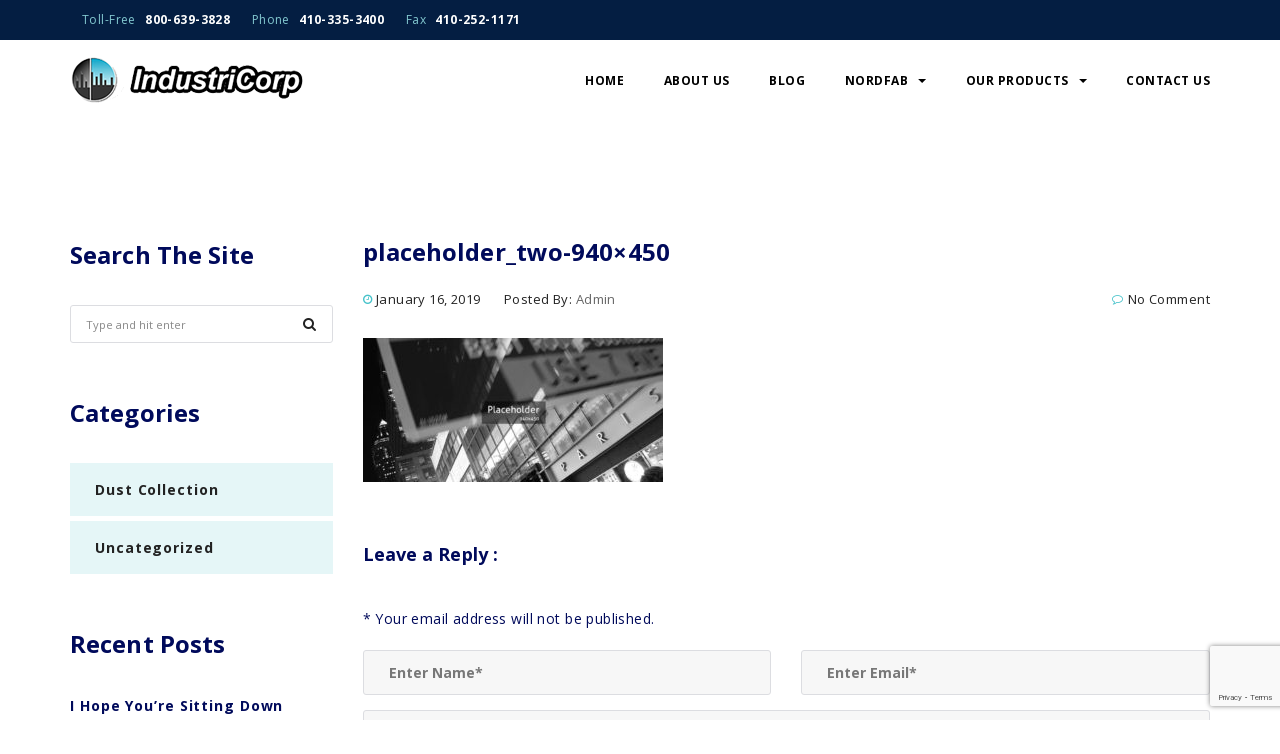

--- FILE ---
content_type: text/html; charset=UTF-8
request_url: https://industricorp.com/placeholder_two-940x450/
body_size: 12283
content:
<!DOCTYPE html>
<html dir="ltr" lang="en-US" prefix="og: https://ogp.me/ns#">
<head>
<meta charset="UTF-8">
<meta name="viewport" content="width=device-width, initial-scale=1, maximum-scale=1">
<link rel="profile" href="http://gmpg.org/xfn/11">
<title>placeholder_two-940×450 | Industrial Dust Collectors</title>

		<!-- All in One SEO 4.9.3 - aioseo.com -->
	<meta name="robots" content="max-image-preview:large" />
	<meta name="author" content="admin"/>
	<link rel="canonical" href="https://industricorp.com/placeholder_two-940x450/" />
	<meta name="generator" content="All in One SEO (AIOSEO) 4.9.3" />
		<meta property="og:locale" content="en_US" />
		<meta property="og:site_name" content="Industrial Dust Collectors | IndustriCorp" />
		<meta property="og:type" content="article" />
		<meta property="og:title" content="placeholder_two-940×450 | Industrial Dust Collectors" />
		<meta property="og:url" content="https://industricorp.com/placeholder_two-940x450/" />
		<meta property="og:image" content="https://industricorp.nyc3.digitaloceanspaces.com/2018/12/new_logo.png" />
		<meta property="og:image:secure_url" content="https://industricorp.nyc3.digitaloceanspaces.com/2018/12/new_logo.png" />
		<meta property="article:published_time" content="2019-01-16T23:29:57+00:00" />
		<meta property="article:modified_time" content="2019-01-16T23:29:57+00:00" />
		<meta name="twitter:card" content="summary" />
		<meta name="twitter:title" content="placeholder_two-940×450 | Industrial Dust Collectors" />
		<meta name="twitter:image" content="https://industricorp.nyc3.digitaloceanspaces.com/2018/12/new_logo.png" />
		<script type="application/ld+json" class="aioseo-schema">
			{"@context":"https:\/\/schema.org","@graph":[{"@type":"BreadcrumbList","@id":"https:\/\/industricorp.com\/placeholder_two-940x450\/#breadcrumblist","itemListElement":[{"@type":"ListItem","@id":"https:\/\/industricorp.com#listItem","position":1,"name":"Home","item":"https:\/\/industricorp.com","nextItem":{"@type":"ListItem","@id":"https:\/\/industricorp.com\/placeholder_two-940x450\/#listItem","name":"placeholder_two-940&#215;450"}},{"@type":"ListItem","@id":"https:\/\/industricorp.com\/placeholder_two-940x450\/#listItem","position":2,"name":"placeholder_two-940&#215;450","previousItem":{"@type":"ListItem","@id":"https:\/\/industricorp.com#listItem","name":"Home"}}]},{"@type":"ItemPage","@id":"https:\/\/industricorp.com\/placeholder_two-940x450\/#itempage","url":"https:\/\/industricorp.com\/placeholder_two-940x450\/","name":"placeholder_two-940\u00d7450 | Industrial Dust Collectors","inLanguage":"en-US","isPartOf":{"@id":"https:\/\/industricorp.com\/#website"},"breadcrumb":{"@id":"https:\/\/industricorp.com\/placeholder_two-940x450\/#breadcrumblist"},"author":{"@id":"https:\/\/industricorp.com\/author\/admin\/#author"},"creator":{"@id":"https:\/\/industricorp.com\/author\/admin\/#author"},"datePublished":"2019-01-16T18:29:57-04:00","dateModified":"2019-01-16T18:29:57-04:00"},{"@type":"Organization","@id":"https:\/\/industricorp.com\/#organization","name":"IndustriCorp","description":"IndustriCorp","url":"https:\/\/industricorp.com\/","logo":{"@type":"ImageObject","url":"https:\/\/industricorp.nyc3.digitaloceanspaces.com\/2019\/01\/placeholder_two-940x450.jpg","@id":"https:\/\/industricorp.com\/placeholder_two-940x450\/#organizationLogo"},"image":{"@id":"https:\/\/industricorp.com\/placeholder_two-940x450\/#organizationLogo"}},{"@type":"Person","@id":"https:\/\/industricorp.com\/author\/admin\/#author","url":"https:\/\/industricorp.com\/author\/admin\/","name":"admin","image":{"@type":"ImageObject","@id":"https:\/\/industricorp.com\/placeholder_two-940x450\/#authorImage","url":"https:\/\/secure.gravatar.com\/avatar\/495302cdcbd4e301d24bcd0bb25c8f58481744c133dc4698c55a111c934bf6ab?s=96&d=mm&r=g","width":96,"height":96,"caption":"admin"}},{"@type":"WebSite","@id":"https:\/\/industricorp.com\/#website","url":"https:\/\/industricorp.com\/","name":"Industrial Dust Collectors","description":"IndustriCorp","inLanguage":"en-US","publisher":{"@id":"https:\/\/industricorp.com\/#organization"}}]}
		</script>
		<!-- All in One SEO -->

<link rel='dns-prefetch' href='//fonts.googleapis.com' />
<link rel="alternate" type="application/rss+xml" title="Industrial Dust Collectors &raquo; Feed" href="https://industricorp.com/feed/" />
<link rel="alternate" type="application/rss+xml" title="Industrial Dust Collectors &raquo; Comments Feed" href="https://industricorp.com/comments/feed/" />
<link rel="alternate" type="application/rss+xml" title="Industrial Dust Collectors &raquo; placeholder_two-940&#215;450 Comments Feed" href="https://industricorp.com/feed/?attachment_id=4925" />
<link rel="alternate" title="oEmbed (JSON)" type="application/json+oembed" href="https://industricorp.com/wp-json/oembed/1.0/embed?url=https%3A%2F%2Findustricorp.com%2Fplaceholder_two-940x450%2F" />
<link rel="alternate" title="oEmbed (XML)" type="text/xml+oembed" href="https://industricorp.com/wp-json/oembed/1.0/embed?url=https%3A%2F%2Findustricorp.com%2Fplaceholder_two-940x450%2F&#038;format=xml" />
		<!-- This site uses the Google Analytics by MonsterInsights plugin v9.11.1 - Using Analytics tracking - https://www.monsterinsights.com/ -->
							<script src="//www.googletagmanager.com/gtag/js?id=G-KVFVG0E00R"  data-cfasync="false" data-wpfc-render="false" type="text/javascript" async></script>
			<script data-cfasync="false" data-wpfc-render="false" type="text/javascript">
				var mi_version = '9.11.1';
				var mi_track_user = true;
				var mi_no_track_reason = '';
								var MonsterInsightsDefaultLocations = {"page_location":"https:\/\/industricorp.com\/placeholder_two-940x450\/"};
								if ( typeof MonsterInsightsPrivacyGuardFilter === 'function' ) {
					var MonsterInsightsLocations = (typeof MonsterInsightsExcludeQuery === 'object') ? MonsterInsightsPrivacyGuardFilter( MonsterInsightsExcludeQuery ) : MonsterInsightsPrivacyGuardFilter( MonsterInsightsDefaultLocations );
				} else {
					var MonsterInsightsLocations = (typeof MonsterInsightsExcludeQuery === 'object') ? MonsterInsightsExcludeQuery : MonsterInsightsDefaultLocations;
				}

								var disableStrs = [
										'ga-disable-G-KVFVG0E00R',
									];

				/* Function to detect opted out users */
				function __gtagTrackerIsOptedOut() {
					for (var index = 0; index < disableStrs.length; index++) {
						if (document.cookie.indexOf(disableStrs[index] + '=true') > -1) {
							return true;
						}
					}

					return false;
				}

				/* Disable tracking if the opt-out cookie exists. */
				if (__gtagTrackerIsOptedOut()) {
					for (var index = 0; index < disableStrs.length; index++) {
						window[disableStrs[index]] = true;
					}
				}

				/* Opt-out function */
				function __gtagTrackerOptout() {
					for (var index = 0; index < disableStrs.length; index++) {
						document.cookie = disableStrs[index] + '=true; expires=Thu, 31 Dec 2099 23:59:59 UTC; path=/';
						window[disableStrs[index]] = true;
					}
				}

				if ('undefined' === typeof gaOptout) {
					function gaOptout() {
						__gtagTrackerOptout();
					}
				}
								window.dataLayer = window.dataLayer || [];

				window.MonsterInsightsDualTracker = {
					helpers: {},
					trackers: {},
				};
				if (mi_track_user) {
					function __gtagDataLayer() {
						dataLayer.push(arguments);
					}

					function __gtagTracker(type, name, parameters) {
						if (!parameters) {
							parameters = {};
						}

						if (parameters.send_to) {
							__gtagDataLayer.apply(null, arguments);
							return;
						}

						if (type === 'event') {
														parameters.send_to = monsterinsights_frontend.v4_id;
							var hookName = name;
							if (typeof parameters['event_category'] !== 'undefined') {
								hookName = parameters['event_category'] + ':' + name;
							}

							if (typeof MonsterInsightsDualTracker.trackers[hookName] !== 'undefined') {
								MonsterInsightsDualTracker.trackers[hookName](parameters);
							} else {
								__gtagDataLayer('event', name, parameters);
							}
							
						} else {
							__gtagDataLayer.apply(null, arguments);
						}
					}

					__gtagTracker('js', new Date());
					__gtagTracker('set', {
						'developer_id.dZGIzZG': true,
											});
					if ( MonsterInsightsLocations.page_location ) {
						__gtagTracker('set', MonsterInsightsLocations);
					}
										__gtagTracker('config', 'G-KVFVG0E00R', {"forceSSL":"true","link_attribution":"true"} );
										window.gtag = __gtagTracker;										(function () {
						/* https://developers.google.com/analytics/devguides/collection/analyticsjs/ */
						/* ga and __gaTracker compatibility shim. */
						var noopfn = function () {
							return null;
						};
						var newtracker = function () {
							return new Tracker();
						};
						var Tracker = function () {
							return null;
						};
						var p = Tracker.prototype;
						p.get = noopfn;
						p.set = noopfn;
						p.send = function () {
							var args = Array.prototype.slice.call(arguments);
							args.unshift('send');
							__gaTracker.apply(null, args);
						};
						var __gaTracker = function () {
							var len = arguments.length;
							if (len === 0) {
								return;
							}
							var f = arguments[len - 1];
							if (typeof f !== 'object' || f === null || typeof f.hitCallback !== 'function') {
								if ('send' === arguments[0]) {
									var hitConverted, hitObject = false, action;
									if ('event' === arguments[1]) {
										if ('undefined' !== typeof arguments[3]) {
											hitObject = {
												'eventAction': arguments[3],
												'eventCategory': arguments[2],
												'eventLabel': arguments[4],
												'value': arguments[5] ? arguments[5] : 1,
											}
										}
									}
									if ('pageview' === arguments[1]) {
										if ('undefined' !== typeof arguments[2]) {
											hitObject = {
												'eventAction': 'page_view',
												'page_path': arguments[2],
											}
										}
									}
									if (typeof arguments[2] === 'object') {
										hitObject = arguments[2];
									}
									if (typeof arguments[5] === 'object') {
										Object.assign(hitObject, arguments[5]);
									}
									if ('undefined' !== typeof arguments[1].hitType) {
										hitObject = arguments[1];
										if ('pageview' === hitObject.hitType) {
											hitObject.eventAction = 'page_view';
										}
									}
									if (hitObject) {
										action = 'timing' === arguments[1].hitType ? 'timing_complete' : hitObject.eventAction;
										hitConverted = mapArgs(hitObject);
										__gtagTracker('event', action, hitConverted);
									}
								}
								return;
							}

							function mapArgs(args) {
								var arg, hit = {};
								var gaMap = {
									'eventCategory': 'event_category',
									'eventAction': 'event_action',
									'eventLabel': 'event_label',
									'eventValue': 'event_value',
									'nonInteraction': 'non_interaction',
									'timingCategory': 'event_category',
									'timingVar': 'name',
									'timingValue': 'value',
									'timingLabel': 'event_label',
									'page': 'page_path',
									'location': 'page_location',
									'title': 'page_title',
									'referrer' : 'page_referrer',
								};
								for (arg in args) {
																		if (!(!args.hasOwnProperty(arg) || !gaMap.hasOwnProperty(arg))) {
										hit[gaMap[arg]] = args[arg];
									} else {
										hit[arg] = args[arg];
									}
								}
								return hit;
							}

							try {
								f.hitCallback();
							} catch (ex) {
							}
						};
						__gaTracker.create = newtracker;
						__gaTracker.getByName = newtracker;
						__gaTracker.getAll = function () {
							return [];
						};
						__gaTracker.remove = noopfn;
						__gaTracker.loaded = true;
						window['__gaTracker'] = __gaTracker;
					})();
									} else {
										console.log("");
					(function () {
						function __gtagTracker() {
							return null;
						}

						window['__gtagTracker'] = __gtagTracker;
						window['gtag'] = __gtagTracker;
					})();
									}
			</script>
							<!-- / Google Analytics by MonsterInsights -->
		<style id='wp-img-auto-sizes-contain-inline-css' type='text/css'>
img:is([sizes=auto i],[sizes^="auto," i]){contain-intrinsic-size:3000px 1500px}
/*# sourceURL=wp-img-auto-sizes-contain-inline-css */
</style>
<link rel='stylesheet' id='gum-nuno-style-css' href='https://industricorp.com/wp-content/plugins/nuno-builder-addon//css/style.css?ver=6.9' type='text/css' media='all' />
<style id='wp-emoji-styles-inline-css' type='text/css'>

	img.wp-smiley, img.emoji {
		display: inline !important;
		border: none !important;
		box-shadow: none !important;
		height: 1em !important;
		width: 1em !important;
		margin: 0 0.07em !important;
		vertical-align: -0.1em !important;
		background: none !important;
		padding: 0 !important;
	}
/*# sourceURL=wp-emoji-styles-inline-css */
</style>
<style id='wp-block-library-inline-css' type='text/css'>
:root{--wp-block-synced-color:#7a00df;--wp-block-synced-color--rgb:122,0,223;--wp-bound-block-color:var(--wp-block-synced-color);--wp-editor-canvas-background:#ddd;--wp-admin-theme-color:#007cba;--wp-admin-theme-color--rgb:0,124,186;--wp-admin-theme-color-darker-10:#006ba1;--wp-admin-theme-color-darker-10--rgb:0,107,160.5;--wp-admin-theme-color-darker-20:#005a87;--wp-admin-theme-color-darker-20--rgb:0,90,135;--wp-admin-border-width-focus:2px}@media (min-resolution:192dpi){:root{--wp-admin-border-width-focus:1.5px}}.wp-element-button{cursor:pointer}:root .has-very-light-gray-background-color{background-color:#eee}:root .has-very-dark-gray-background-color{background-color:#313131}:root .has-very-light-gray-color{color:#eee}:root .has-very-dark-gray-color{color:#313131}:root .has-vivid-green-cyan-to-vivid-cyan-blue-gradient-background{background:linear-gradient(135deg,#00d084,#0693e3)}:root .has-purple-crush-gradient-background{background:linear-gradient(135deg,#34e2e4,#4721fb 50%,#ab1dfe)}:root .has-hazy-dawn-gradient-background{background:linear-gradient(135deg,#faaca8,#dad0ec)}:root .has-subdued-olive-gradient-background{background:linear-gradient(135deg,#fafae1,#67a671)}:root .has-atomic-cream-gradient-background{background:linear-gradient(135deg,#fdd79a,#004a59)}:root .has-nightshade-gradient-background{background:linear-gradient(135deg,#330968,#31cdcf)}:root .has-midnight-gradient-background{background:linear-gradient(135deg,#020381,#2874fc)}:root{--wp--preset--font-size--normal:16px;--wp--preset--font-size--huge:42px}.has-regular-font-size{font-size:1em}.has-larger-font-size{font-size:2.625em}.has-normal-font-size{font-size:var(--wp--preset--font-size--normal)}.has-huge-font-size{font-size:var(--wp--preset--font-size--huge)}.has-text-align-center{text-align:center}.has-text-align-left{text-align:left}.has-text-align-right{text-align:right}.has-fit-text{white-space:nowrap!important}#end-resizable-editor-section{display:none}.aligncenter{clear:both}.items-justified-left{justify-content:flex-start}.items-justified-center{justify-content:center}.items-justified-right{justify-content:flex-end}.items-justified-space-between{justify-content:space-between}.screen-reader-text{border:0;clip-path:inset(50%);height:1px;margin:-1px;overflow:hidden;padding:0;position:absolute;width:1px;word-wrap:normal!important}.screen-reader-text:focus{background-color:#ddd;clip-path:none;color:#444;display:block;font-size:1em;height:auto;left:5px;line-height:normal;padding:15px 23px 14px;text-decoration:none;top:5px;width:auto;z-index:100000}html :where(.has-border-color){border-style:solid}html :where([style*=border-top-color]){border-top-style:solid}html :where([style*=border-right-color]){border-right-style:solid}html :where([style*=border-bottom-color]){border-bottom-style:solid}html :where([style*=border-left-color]){border-left-style:solid}html :where([style*=border-width]){border-style:solid}html :where([style*=border-top-width]){border-top-style:solid}html :where([style*=border-right-width]){border-right-style:solid}html :where([style*=border-bottom-width]){border-bottom-style:solid}html :where([style*=border-left-width]){border-left-style:solid}html :where(img[class*=wp-image-]){height:auto;max-width:100%}:where(figure){margin:0 0 1em}html :where(.is-position-sticky){--wp-admin--admin-bar--position-offset:var(--wp-admin--admin-bar--height,0px)}@media screen and (max-width:600px){html :where(.is-position-sticky){--wp-admin--admin-bar--position-offset:0px}}

/*# sourceURL=wp-block-library-inline-css */
</style><style id='global-styles-inline-css' type='text/css'>
:root{--wp--preset--aspect-ratio--square: 1;--wp--preset--aspect-ratio--4-3: 4/3;--wp--preset--aspect-ratio--3-4: 3/4;--wp--preset--aspect-ratio--3-2: 3/2;--wp--preset--aspect-ratio--2-3: 2/3;--wp--preset--aspect-ratio--16-9: 16/9;--wp--preset--aspect-ratio--9-16: 9/16;--wp--preset--color--black: #000000;--wp--preset--color--cyan-bluish-gray: #abb8c3;--wp--preset--color--white: #ffffff;--wp--preset--color--pale-pink: #f78da7;--wp--preset--color--vivid-red: #cf2e2e;--wp--preset--color--luminous-vivid-orange: #ff6900;--wp--preset--color--luminous-vivid-amber: #fcb900;--wp--preset--color--light-green-cyan: #7bdcb5;--wp--preset--color--vivid-green-cyan: #00d084;--wp--preset--color--pale-cyan-blue: #8ed1fc;--wp--preset--color--vivid-cyan-blue: #0693e3;--wp--preset--color--vivid-purple: #9b51e0;--wp--preset--gradient--vivid-cyan-blue-to-vivid-purple: linear-gradient(135deg,rgb(6,147,227) 0%,rgb(155,81,224) 100%);--wp--preset--gradient--light-green-cyan-to-vivid-green-cyan: linear-gradient(135deg,rgb(122,220,180) 0%,rgb(0,208,130) 100%);--wp--preset--gradient--luminous-vivid-amber-to-luminous-vivid-orange: linear-gradient(135deg,rgb(252,185,0) 0%,rgb(255,105,0) 100%);--wp--preset--gradient--luminous-vivid-orange-to-vivid-red: linear-gradient(135deg,rgb(255,105,0) 0%,rgb(207,46,46) 100%);--wp--preset--gradient--very-light-gray-to-cyan-bluish-gray: linear-gradient(135deg,rgb(238,238,238) 0%,rgb(169,184,195) 100%);--wp--preset--gradient--cool-to-warm-spectrum: linear-gradient(135deg,rgb(74,234,220) 0%,rgb(151,120,209) 20%,rgb(207,42,186) 40%,rgb(238,44,130) 60%,rgb(251,105,98) 80%,rgb(254,248,76) 100%);--wp--preset--gradient--blush-light-purple: linear-gradient(135deg,rgb(255,206,236) 0%,rgb(152,150,240) 100%);--wp--preset--gradient--blush-bordeaux: linear-gradient(135deg,rgb(254,205,165) 0%,rgb(254,45,45) 50%,rgb(107,0,62) 100%);--wp--preset--gradient--luminous-dusk: linear-gradient(135deg,rgb(255,203,112) 0%,rgb(199,81,192) 50%,rgb(65,88,208) 100%);--wp--preset--gradient--pale-ocean: linear-gradient(135deg,rgb(255,245,203) 0%,rgb(182,227,212) 50%,rgb(51,167,181) 100%);--wp--preset--gradient--electric-grass: linear-gradient(135deg,rgb(202,248,128) 0%,rgb(113,206,126) 100%);--wp--preset--gradient--midnight: linear-gradient(135deg,rgb(2,3,129) 0%,rgb(40,116,252) 100%);--wp--preset--font-size--small: 13px;--wp--preset--font-size--medium: 20px;--wp--preset--font-size--large: 36px;--wp--preset--font-size--x-large: 42px;--wp--preset--spacing--20: 0.44rem;--wp--preset--spacing--30: 0.67rem;--wp--preset--spacing--40: 1rem;--wp--preset--spacing--50: 1.5rem;--wp--preset--spacing--60: 2.25rem;--wp--preset--spacing--70: 3.38rem;--wp--preset--spacing--80: 5.06rem;--wp--preset--shadow--natural: 6px 6px 9px rgba(0, 0, 0, 0.2);--wp--preset--shadow--deep: 12px 12px 50px rgba(0, 0, 0, 0.4);--wp--preset--shadow--sharp: 6px 6px 0px rgba(0, 0, 0, 0.2);--wp--preset--shadow--outlined: 6px 6px 0px -3px rgb(255, 255, 255), 6px 6px rgb(0, 0, 0);--wp--preset--shadow--crisp: 6px 6px 0px rgb(0, 0, 0);}:where(.is-layout-flex){gap: 0.5em;}:where(.is-layout-grid){gap: 0.5em;}body .is-layout-flex{display: flex;}.is-layout-flex{flex-wrap: wrap;align-items: center;}.is-layout-flex > :is(*, div){margin: 0;}body .is-layout-grid{display: grid;}.is-layout-grid > :is(*, div){margin: 0;}:where(.wp-block-columns.is-layout-flex){gap: 2em;}:where(.wp-block-columns.is-layout-grid){gap: 2em;}:where(.wp-block-post-template.is-layout-flex){gap: 1.25em;}:where(.wp-block-post-template.is-layout-grid){gap: 1.25em;}.has-black-color{color: var(--wp--preset--color--black) !important;}.has-cyan-bluish-gray-color{color: var(--wp--preset--color--cyan-bluish-gray) !important;}.has-white-color{color: var(--wp--preset--color--white) !important;}.has-pale-pink-color{color: var(--wp--preset--color--pale-pink) !important;}.has-vivid-red-color{color: var(--wp--preset--color--vivid-red) !important;}.has-luminous-vivid-orange-color{color: var(--wp--preset--color--luminous-vivid-orange) !important;}.has-luminous-vivid-amber-color{color: var(--wp--preset--color--luminous-vivid-amber) !important;}.has-light-green-cyan-color{color: var(--wp--preset--color--light-green-cyan) !important;}.has-vivid-green-cyan-color{color: var(--wp--preset--color--vivid-green-cyan) !important;}.has-pale-cyan-blue-color{color: var(--wp--preset--color--pale-cyan-blue) !important;}.has-vivid-cyan-blue-color{color: var(--wp--preset--color--vivid-cyan-blue) !important;}.has-vivid-purple-color{color: var(--wp--preset--color--vivid-purple) !important;}.has-black-background-color{background-color: var(--wp--preset--color--black) !important;}.has-cyan-bluish-gray-background-color{background-color: var(--wp--preset--color--cyan-bluish-gray) !important;}.has-white-background-color{background-color: var(--wp--preset--color--white) !important;}.has-pale-pink-background-color{background-color: var(--wp--preset--color--pale-pink) !important;}.has-vivid-red-background-color{background-color: var(--wp--preset--color--vivid-red) !important;}.has-luminous-vivid-orange-background-color{background-color: var(--wp--preset--color--luminous-vivid-orange) !important;}.has-luminous-vivid-amber-background-color{background-color: var(--wp--preset--color--luminous-vivid-amber) !important;}.has-light-green-cyan-background-color{background-color: var(--wp--preset--color--light-green-cyan) !important;}.has-vivid-green-cyan-background-color{background-color: var(--wp--preset--color--vivid-green-cyan) !important;}.has-pale-cyan-blue-background-color{background-color: var(--wp--preset--color--pale-cyan-blue) !important;}.has-vivid-cyan-blue-background-color{background-color: var(--wp--preset--color--vivid-cyan-blue) !important;}.has-vivid-purple-background-color{background-color: var(--wp--preset--color--vivid-purple) !important;}.has-black-border-color{border-color: var(--wp--preset--color--black) !important;}.has-cyan-bluish-gray-border-color{border-color: var(--wp--preset--color--cyan-bluish-gray) !important;}.has-white-border-color{border-color: var(--wp--preset--color--white) !important;}.has-pale-pink-border-color{border-color: var(--wp--preset--color--pale-pink) !important;}.has-vivid-red-border-color{border-color: var(--wp--preset--color--vivid-red) !important;}.has-luminous-vivid-orange-border-color{border-color: var(--wp--preset--color--luminous-vivid-orange) !important;}.has-luminous-vivid-amber-border-color{border-color: var(--wp--preset--color--luminous-vivid-amber) !important;}.has-light-green-cyan-border-color{border-color: var(--wp--preset--color--light-green-cyan) !important;}.has-vivid-green-cyan-border-color{border-color: var(--wp--preset--color--vivid-green-cyan) !important;}.has-pale-cyan-blue-border-color{border-color: var(--wp--preset--color--pale-cyan-blue) !important;}.has-vivid-cyan-blue-border-color{border-color: var(--wp--preset--color--vivid-cyan-blue) !important;}.has-vivid-purple-border-color{border-color: var(--wp--preset--color--vivid-purple) !important;}.has-vivid-cyan-blue-to-vivid-purple-gradient-background{background: var(--wp--preset--gradient--vivid-cyan-blue-to-vivid-purple) !important;}.has-light-green-cyan-to-vivid-green-cyan-gradient-background{background: var(--wp--preset--gradient--light-green-cyan-to-vivid-green-cyan) !important;}.has-luminous-vivid-amber-to-luminous-vivid-orange-gradient-background{background: var(--wp--preset--gradient--luminous-vivid-amber-to-luminous-vivid-orange) !important;}.has-luminous-vivid-orange-to-vivid-red-gradient-background{background: var(--wp--preset--gradient--luminous-vivid-orange-to-vivid-red) !important;}.has-very-light-gray-to-cyan-bluish-gray-gradient-background{background: var(--wp--preset--gradient--very-light-gray-to-cyan-bluish-gray) !important;}.has-cool-to-warm-spectrum-gradient-background{background: var(--wp--preset--gradient--cool-to-warm-spectrum) !important;}.has-blush-light-purple-gradient-background{background: var(--wp--preset--gradient--blush-light-purple) !important;}.has-blush-bordeaux-gradient-background{background: var(--wp--preset--gradient--blush-bordeaux) !important;}.has-luminous-dusk-gradient-background{background: var(--wp--preset--gradient--luminous-dusk) !important;}.has-pale-ocean-gradient-background{background: var(--wp--preset--gradient--pale-ocean) !important;}.has-electric-grass-gradient-background{background: var(--wp--preset--gradient--electric-grass) !important;}.has-midnight-gradient-background{background: var(--wp--preset--gradient--midnight) !important;}.has-small-font-size{font-size: var(--wp--preset--font-size--small) !important;}.has-medium-font-size{font-size: var(--wp--preset--font-size--medium) !important;}.has-large-font-size{font-size: var(--wp--preset--font-size--large) !important;}.has-x-large-font-size{font-size: var(--wp--preset--font-size--x-large) !important;}
/*# sourceURL=global-styles-inline-css */
</style>

<style id='classic-theme-styles-inline-css' type='text/css'>
/*! This file is auto-generated */
.wp-block-button__link{color:#fff;background-color:#32373c;border-radius:9999px;box-shadow:none;text-decoration:none;padding:calc(.667em + 2px) calc(1.333em + 2px);font-size:1.125em}.wp-block-file__button{background:#32373c;color:#fff;text-decoration:none}
/*# sourceURL=/wp-includes/css/classic-themes.min.css */
</style>
<link rel='stylesheet' id='contact-form-7-css' href='https://industricorp.com/wp-content/plugins/contact-form-7/includes/css/styles.css?ver=6.1.4' type='text/css' media='all' />
<link rel='stylesheet' id='crellyslider.min-css' href='https://industricorp.com/wp-content/plugins/crelly-slider/css/crellyslider.min.css?ver=1.4.7' type='text/css' media='all' />
<link rel='stylesheet' id='builder-style-css' href='https://industricorp.com/wp-content/plugins/nuno-builder/css/abuilder_style.css?ver=6.9' type='text/css' media='all' />
<link rel='stylesheet' id='scroll-spy-css' href='https://industricorp.com/wp-content/plugins/nuno-builder/css/scroll_spy.css?ver=6.9' type='text/css' media='all' />
<link rel='stylesheet' id='petro-stylesheet-css' href='https://industricorp.com/wp-content/themes/petro/style.css?ver=6.9' type='text/css' media='all' />
<link rel='stylesheet' id='bootstrap-css' href='https://industricorp.com/wp-content/themes/petro/css/bootstrap.css?ver=3.3.5' type='text/css' media='all' />
<link rel='stylesheet' id='awesomeicon-css' href='https://industricorp.com/wp-content/plugins/nuno-builder//font-awesome/font-awesome.css?ver=6.9' type='text/css' media='all' />
<link rel='stylesheet' id='petro-glyph-css' href='https://industricorp.com/wp-content/themes/petro/fonts/petro-construction/petro-construction.css?ver=6.9' type='text/css' media='all' />
<link rel='stylesheet' id='petro-main-style-css' href='https://industricorp.com/wp-content/themes/petro/css/themestyle.css?ver=6.9' type='text/css' media='all' />
<link rel='stylesheet' id='Open-Sans-font-css' href='//fonts.googleapis.com/css?family=Open+Sans%3A400%2C400i%2C+600%2C700%2C800&#038;ver=6.9' type='text/css' media='all' />
<link rel='stylesheet' id='petro-child-theme-style-css' href='https://industricorp.com/wp-content/themes/petro_child_theme/style.css?ver=6.9' type='text/css' media='all' />
<link rel='stylesheet' id='petro-site-style-css' href='https://industricorp.com/wp-content/themes/petro/css/style.css?ver=6.9' type='text/css' media='all' />
<script type="text/javascript" src="https://industricorp.com/wp-content/plugins/google-analytics-for-wordpress/assets/js/frontend-gtag.min.js?ver=9.11.1" id="monsterinsights-frontend-script-js" async="async" data-wp-strategy="async"></script>
<script data-cfasync="false" data-wpfc-render="false" type="text/javascript" id='monsterinsights-frontend-script-js-extra'>/* <![CDATA[ */
var monsterinsights_frontend = {"js_events_tracking":"true","download_extensions":"doc,pdf,ppt,zip,xls,docx,pptx,xlsx","inbound_paths":"[{\"path\":\"\\\/go\\\/\",\"label\":\"affiliate\"},{\"path\":\"\\\/recommend\\\/\",\"label\":\"affiliate\"}]","home_url":"https:\/\/industricorp.com","hash_tracking":"false","v4_id":"G-KVFVG0E00R"};/* ]]> */
</script>
<script type="text/javascript" src="https://industricorp.com/wp-includes/js/jquery/jquery.min.js?ver=3.7.1" id="jquery-core-js"></script>
<script type="text/javascript" src="https://industricorp.com/wp-includes/js/jquery/jquery-migrate.min.js?ver=3.4.1" id="jquery-migrate-js"></script>
<script type="text/javascript" src="https://industricorp.com/wp-includes/js/jquery/ui/core.min.js?ver=1.13.3" id="jquery-ui-core-js"></script>
<script type="text/javascript" src="https://industricorp.com/wp-content/plugins/crelly-slider/js/jquery.crellyslider.min.js?ver=1.4.7" id="jquery.crellyslider.min-js"></script>
<link rel="https://api.w.org/" href="https://industricorp.com/wp-json/" /><link rel="alternate" title="JSON" type="application/json" href="https://industricorp.com/wp-json/wp/v2/media/4925" /><link rel="EditURI" type="application/rsd+xml" title="RSD" href="https://industricorp.com/xmlrpc.php?rsd" />
<meta name="generator" content="WordPress 6.9" />
<link rel='shortlink' href='https://industricorp.com/?p=4925' />
<style type="text/css">
@media (min-width: 992px) {
  .page-heading.fixed,
  .page-heading .wp-custom-header{
    min-height:  145px;
  }
  .page-heading .wp-custom-header{
    height: 145px;
  }
}
</style>
<link rel="icon" href="https://industricorp.nyc3.digitaloceanspaces.com/2019/01/IndustriCorp_16px.png" sizes="32x32" />
<link rel="icon" href="https://industricorp.nyc3.digitaloceanspaces.com/2019/01/IndustriCorp_16px.png" sizes="192x192" />
<link rel="apple-touch-icon" href="https://industricorp.nyc3.digitaloceanspaces.com/2019/01/IndustriCorp_16px.png" />
<meta name="msapplication-TileImage" content="https://industricorp.nyc3.digitaloceanspaces.com/2019/01/IndustriCorp_16px.png" />
<link rel='stylesheet' id='gglcptch-css' href='https://industricorp.com/wp-content/plugins/google-captcha/css/gglcptch.css?ver=1.85' type='text/css' media='all' />
</head>
<body class="attachment wp-singular attachment-template-default single single-attachment postid-4925 attachmentid-4925 attachment-jpeg wp-custom-logo wp-theme-petro wp-child-theme-petro_child_theme sidebar-left">
<div class="main-container ">
  <div class="page-heading ">
    <div  class="top-heading ">
<div class="top-bar ">
	<div class="container">
		<div class="top-bar-inner">
<div class="top-bar-module heading-module"><ul class="iconflat-graphic icon-align-right">
	<li>				<span class="info-title">Toll-Free</span>
							<span class="info-label">800-639-3828</span>
			</li>
	<li>				<span class="info-title">Phone</span>
							<span class="info-label">410-335-3400</span>
			</li>
	<li>				<span class="info-title">Fax</span>
							<span class="info-label">410-252-1171</span>
			</li>
</ul>
</div>		</div>
	</div>
</div><div class="middle-section-header">
<div class="container">
	<div class="middle-section-inner">
<div class="middle-bar-module heading-module logo">
  <div class="logo-image">
<a href="https://industricorp.com/" class="custom-logo-link" rel="home"><img width="241" height="47" src="https://industricorp.nyc3.digitaloceanspaces.com/2018/12/new_logo.png" class="custom-logo" alt="" /></a></div>
</div>

<div class="middle-bar-module heading-module"><div class="module-main-menu">
<ul id="menu-main-temp-menu" class="main-menu navbar-collapse collapse"><li id="menu-item-5218" class="menu-item menu-item-type-post_type menu-item-object-page menu-item-home menu-item-5218"><a href="https://industricorp.com/">Home</a></li>
<li id="menu-item-5219" class="menu-item menu-item-type-post_type menu-item-object-page menu-item-5219"><a href="https://industricorp.com/about/">About Us</a></li>
<li id="menu-item-5523" class="menu-item menu-item-type-post_type menu-item-object-page current_page_parent menu-item-5523"><a href="https://industricorp.com/blog/">Blog</a></li>
<li id="menu-item-5297" class="menu-item menu-item-type-custom menu-item-object-custom menu-item-has-children menu-item-5297"><a href="#">NordFab<span class="caret"></span></a>	<div class="sub-menu-container"><ul class="sub-menu">
	<li id="menu-item-5298" class="menu-item menu-item-type-custom menu-item-object-custom menu-item-5298"><a href="https://industricorp.nyc3.digitaloceanspaces.com/2019/09/NordFab_Ducting_Product_Ref.pdf">Ducting Product Referrence (PDF 3.156mb)</a></li>
	<li id="menu-item-5299" class="menu-item menu-item-type-custom menu-item-object-custom menu-item-5299"><a href="https://industricorp.nyc3.digitaloceanspaces.com/2019/09/NordFab_Price_List.pdf">Price List (PDF 1.446mb)</a></li>
</ul></div>
</li>
<li id="menu-item-5645" class="menu-item menu-item-type-custom menu-item-object-custom menu-item-has-children menu-item-5645"><a href="#">Our Products<span class="caret"></span></a>	<div class="sub-menu-container"><ul class="sub-menu">
	<li id="menu-item-5306" class="menu-item menu-item-type-post_type menu-item-object-page menu-item-5306"><a href="https://industricorp.com/our-products/industrial-dust-collectors/">Dust Collectors</a></li>
	<li id="menu-item-5476" class="menu-item menu-item-type-post_type menu-item-object-page menu-item-5476"><a href="https://industricorp.com/our-products/replacement-dust-collection-bags-and-cartridges/">Dust Collection Bags & Cartridges</a></li>
	<li id="menu-item-5644" class="menu-item menu-item-type-post_type menu-item-object-page menu-item-5644"><a href="https://industricorp.com/our-products/industrial-flex-hoses/">Industrial Flex Hoses</a></li>
</ul></div>
</li>
<li id="menu-item-5220" class="menu-item menu-item-type-post_type menu-item-object-page menu-item-5220"><a href="https://industricorp.com/contact-us/">Contact Us</a></li>
</ul></div></div></div>
</div>
</div>

</div><div class="navigation-bar">
  <div class="container">
    <div class="navigation-bar-inner">
<a href="https://industricorp.com/" class="regular-logo custom-logo-link" rel="home"><img width="241" height="47" src="https://industricorp.nyc3.digitaloceanspaces.com/2018/12/new_logo.png" class="" alt="" decoding="async" /></a><button class="navbar-toggle toggle-main-menu" type="button" onclick="javascript:;" data-toggle="collapse" data-target=".navigation-bar-mobile">
    <span class="menu-bar">
      <span></span>
      <span></span>
      <span></span>
    </span>
  </button>
    </div>
   <div class="navigation-bar-mobile collapse"></div>
  </div>
</div>
  <div class="custom-page-title align-center">
    <div class="container">
      <h1 class="h1 page-title">Media</h1>    </div>
  </div>
    </div>
  <div class="main-content clearfix ">
		<div class="container">
		<div class="row">
		<div class="content col-xs-12 col-sm-6 col-sm-push-6 col-md-9 col-md-push-3"><article id="post-4925" class="post-4925 attachment type-attachment status-inherit hentry">
	<div class="post-content">
		<h2 class="post-title bot-m20">placeholder_two-940&#215;450</h2>
<ul class="post-meta-info">
		<li class="meta date-info"><i class="fa fa-clock-o"></i>January 16, 2019</li>
		<li class="meta user-info">Posted by: <a href="https://industricorp.com/author/admin/">admin</a></li>
	<li class="meta comment-info"><i class="fa fa-comment-o"></i>no comment</li>
</ul><div class="content-full clearfix">	
<p class="attachment"><a href='https://industricorp.nyc3.digitaloceanspaces.com/2019/01/placeholder_two-940x450.jpg'><img decoding="async" width="300" height="144" src="https://industricorp.nyc3.digitaloceanspaces.com/2019/01/placeholder_two-940x450-300x144.jpg" class="attachment-medium size-medium" alt="" srcset="https://industricorp.nyc3.digitaloceanspaces.com/2019/01/placeholder_two-940x450-300x144.jpg 300w, https://industricorp.nyc3.digitaloceanspaces.com/2019/01/placeholder_two-940x450-768x368.jpg 768w, https://industricorp.nyc3.digitaloceanspaces.com/2019/01/placeholder_two-940x450-600x287.jpg 600w, https://industricorp.nyc3.digitaloceanspaces.com/2019/01/placeholder_two-940x450.jpg 940w" sizes="(max-width: 300px) 100vw, 300px" /></a></p>
</div>
<div class="clearfix"></div>
<div class="content-comments clearfix">
<div id="comments" class="comments-area">

		<div class="itemCommentsForm">
			<div id="respond" class="comment-respond">
		<h3 class="heading">Leave a Reply <small><a rel="nofollow" id="cancel-comment-reply-link" href="/placeholder_two-940x450/#respond" style="display:none;">Cancel <i class="fa fa-times-circle"></i></a></small> :</h3><form action="https://industricorp.com/wp-comments-post.php" method="post" id="commentform" class="comment-form"><p class="comment-notes"><span id="email-notes"><span class="required">*</span> Your email address will not be published.</span></p><div class="row"><div class="col-lg-6 col-md-12 comment-form-author"><input id="author" class="inputbox form-control" name="author" type="text" placeholder="Enter Name*" value="" size="30" aria-required='true' /></div>
<div class="col-lg-6 col-md-12 comment-form-email"><input id="email" class="inputbox form-control" name="email" type="text" placeholder="Enter Email*" value="" size="30" aria-describedby="email-notes" aria-required='true' /></div>
<div class="col-xs-12 comment-form-url"><input id="url" class="inputbox form-control" name="url" type="text" placeholder="Enter Website*" value="" size="30" /></div></div>
<div class="gglcptch gglcptch_v2"><div id="gglcptch_recaptcha_891469820" class="gglcptch_recaptcha"></div>
				<noscript>
					<div style="width: 302px;">
						<div style="width: 302px; height: 422px; position: relative;">
							<div style="width: 302px; height: 422px; position: absolute;">
								<iframe src="https://www.google.com/recaptcha/api/fallback?k=6LcSbAYgAAAAAKvcnsr4_BNSxbb6eLzfZTmerUeN" frameborder="0" scrolling="no" style="width: 302px; height:422px; border-style: none;"></iframe>
							</div>
						</div>
						<div style="border-style: none; bottom: 12px; left: 25px; margin: 0px; padding: 0px; right: 25px; background: #f9f9f9; border: 1px solid #c1c1c1; border-radius: 3px; height: 60px; width: 300px;">
							<input type="hidden" id="g-recaptcha-response" name="g-recaptcha-response" class="g-recaptcha-response" style="width: 250px !important; height: 40px !important; border: 1px solid #c1c1c1 !important; margin: 10px 25px !important; padding: 0px !important; resize: none !important;">
						</div>
					</div>
				</noscript></div><div class="row"><div class="col-xs-12 comment-form-comment"><textarea id="comment" name="comment" cols="45" rows="8" class="inputbox form-control"  aria-required='true' placeholder="Enter Your Comment...*"></textarea></div></div><p class="form-submit"><input name="submit" type="submit" id="submit" class="button submit" value="post comment" /> <input type='hidden' name='comment_post_ID' value='4925' id='comment_post_ID' />
<input type='hidden' name='comment_parent' id='comment_parent' value='0' />
</p></form>	</div><!-- #respond -->
		</div>
	</div></div>
	</div>
</article>

			</div>
				<div class="sidebar col-xs-12 col-sm-6 col-sm-pull-6 col-md-3 col-md-pull-9">
		<div class="widgets-container">
		<div class="widget search-2 widget_search"><div class="h6 widget-title">Search The Site</div><form role="search" method="get" class="search-form" action="https://industricorp.com/">
	<div class="search">
		<input type="search" class="search-field" placeholder="Type and hit enter" value="" name="s" title="Search for:" /><i class="search-ico fa fa-search"></i>
	</div>
</form></div><div class="widget categories-2 widget_categories"><div class="h6 widget-title">Categories</div>
			<ul>
					<li class="cat-item cat-item-56"><a href="https://industricorp.com/category/dust-collection/">Dust Collection</a>
</li>
	<li class="cat-item cat-item-1"><a href="https://industricorp.com/category/uncategorized/">Uncategorized</a>
</li>
			</ul>

			</div>
		<div class="widget recent-posts-5 widget_recent_entries">
		<div class="h6 widget-title">Recent Posts</div>
		<ul>
											<li>
					<a href="https://industricorp.com/i-hope-youre-sitting-down/">I Hope You&#8217;re Sitting Down</a>
									</li>
											<li>
					<a href="https://industricorp.com/not-getting-the-performance-you-paid-for/">Not Getting The Performance You Paid For?</a>
									</li>
					</ul>

		</div>		</div>
	</div>
			</div>
		</div>
	</div>

		<div class="footer-contact-card">
	<div class="container">
		<div class="row">
			<div class="col-sm-4 col-md-4">
				<div class="card">
					<div class="icon"><i class="fa fa-phone"></i></div>					<div class="body-content">
						<div class="heading">CALL US NOW</div>
						Toll Free: 800-639-3828</br>Local: (410) 335-3400</br>Fax: (410) 252-1171					</div>
				</div>
			</div>

			<div class="col-sm-4 col-md-4">
				<div class="card">
					<div class="icon"><i class="fa fa-map-marker"></i></div>					<div class="body-content">
						<div class="heading">WRITE TO US</div>
						PO Box 268 Hunt Valley, MD 21030					</div>
				</div>
			</div>

			<div class="col-sm-4 col-md-4">
				<div class="card">
					<div class="icon"><i class="fa fa-envelope"></i></div>					<div class="body-content">
						<div class="heading">SEND US A MESSAGE</div>
						hello@industricorp.com					</div>
				</div>
			</div>

				
		</div>
	</div>
</div><div class="footer-widget ">
	<div class="container">
		<div class="row">
<p><img class="wp-image-4009 size-full aligncenter" src="https://industricorp.nyc3.digitaloceanspaces.com/2018/12/new_logo.png" alt="" width="241" height="47" /></p>
		</div>
	</div>
</div>
<div class="footer-copyright ">
	<div class="container">
		<p style="text-align: center">© 2023 IndustriCorp. All right reserved.</p>
<p style="text-align: center">Powered by <a href="https://www.kjongsys.com">KJONGSys</a></p>
	</div>
</div>
</div>

<div id="toTop"><span></span></div>
<script type="speculationrules">
{"prefetch":[{"source":"document","where":{"and":[{"href_matches":"/*"},{"not":{"href_matches":["/wp-*.php","/wp-admin/*","/*","/wp-content/*","/wp-content/plugins/*","/wp-content/themes/petro_child_theme/*","/wp-content/themes/petro/*","/*\\?(.+)"]}},{"not":{"selector_matches":"a[rel~=\"nofollow\"]"}},{"not":{"selector_matches":".no-prefetch, .no-prefetch a"}}]},"eagerness":"conservative"}]}
</script>
<script type="text/javascript" src="https://industricorp.com/wp-includes/js/dist/hooks.min.js?ver=dd5603f07f9220ed27f1" id="wp-hooks-js"></script>
<script type="text/javascript" src="https://industricorp.com/wp-includes/js/dist/i18n.min.js?ver=c26c3dc7bed366793375" id="wp-i18n-js"></script>
<script type="text/javascript" id="wp-i18n-js-after">
/* <![CDATA[ */
wp.i18n.setLocaleData( { 'text direction\u0004ltr': [ 'ltr' ] } );
//# sourceURL=wp-i18n-js-after
/* ]]> */
</script>
<script type="text/javascript" src="https://industricorp.com/wp-content/plugins/contact-form-7/includes/swv/js/index.js?ver=6.1.4" id="swv-js"></script>
<script type="text/javascript" id="contact-form-7-js-before">
/* <![CDATA[ */
var wpcf7 = {
    "api": {
        "root": "https:\/\/industricorp.com\/wp-json\/",
        "namespace": "contact-form-7\/v1"
    }
};
//# sourceURL=contact-form-7-js-before
/* ]]> */
</script>
<script type="text/javascript" src="https://industricorp.com/wp-content/plugins/contact-form-7/includes/js/index.js?ver=6.1.4" id="contact-form-7-js"></script>
<script type="text/javascript" src="https://www.google.com/recaptcha/api.js?render=6LcyhNsUAAAAAIifYUEwRm781SjpexhBPsPuhd8f&amp;ver=3.0" id="google-recaptcha-js"></script>
<script type="text/javascript" src="https://industricorp.com/wp-includes/js/dist/vendor/wp-polyfill.min.js?ver=3.15.0" id="wp-polyfill-js"></script>
<script type="text/javascript" id="wpcf7-recaptcha-js-before">
/* <![CDATA[ */
var wpcf7_recaptcha = {
    "sitekey": "6LcyhNsUAAAAAIifYUEwRm781SjpexhBPsPuhd8f",
    "actions": {
        "homepage": "homepage",
        "contactform": "contactform"
    }
};
//# sourceURL=wpcf7-recaptcha-js-before
/* ]]> */
</script>
<script type="text/javascript" src="https://industricorp.com/wp-content/plugins/contact-form-7/modules/recaptcha/index.js?ver=6.1.4" id="wpcf7-recaptcha-js"></script>
<script type="text/javascript" src="https://industricorp.com/wp-content/themes/petro/js/modernizr.custom.js?ver=1.0" id="modernizr-js"></script>
<script type="text/javascript" src="https://industricorp.com/wp-content/themes/petro/js/bootstrap.min.js?ver=3.2.0" id="bootstrap-js"></script>
<script type="text/javascript" src="https://industricorp.com/wp-content/themes/petro/js/themescript.js?ver=1.0" id="petro-theme-script-js"></script>
<script type="text/javascript" id="petro-theme-script-js-after">
/* <![CDATA[ */
                                    
//# sourceURL=petro-theme-script-js-after
/* ]]> */
</script>
<script type="text/javascript" src="https://industricorp.com/wp-content/themes/petro/js/jquery.magnific-popup.min.js?ver=1.0" id="jquery.magnific-popup-js"></script>
<script type="text/javascript" src="https://industricorp.com/wp-includes/js/comment-reply.min.js?ver=6.9" id="comment-reply-js" async="async" data-wp-strategy="async" fetchpriority="low"></script>
<script type="text/javascript" data-cfasync="false" async="async" defer="defer" src="https://www.google.com/recaptcha/api.js?render=explicit&amp;ver=1.85" id="gglcptch_api-js"></script>
<script type="text/javascript" id="gglcptch_script-js-extra">
/* <![CDATA[ */
var gglcptch = {"options":{"version":"v2","sitekey":"6LcSbAYgAAAAAKvcnsr4_BNSxbb6eLzfZTmerUeN","error":"\u003Cstrong\u003EWarning\u003C/strong\u003E:&nbsp;More than one reCAPTCHA has been found in the current form. Please remove all unnecessary reCAPTCHA fields to make it work properly.","disable":0,"theme":"light"},"vars":{"visibility":false}};
//# sourceURL=gglcptch_script-js-extra
/* ]]> */
</script>
<script type="text/javascript" src="https://industricorp.com/wp-content/plugins/google-captcha/js/script.js?ver=1.85" id="gglcptch_script-js"></script>
<script id="wp-emoji-settings" type="application/json">
{"baseUrl":"https://s.w.org/images/core/emoji/17.0.2/72x72/","ext":".png","svgUrl":"https://s.w.org/images/core/emoji/17.0.2/svg/","svgExt":".svg","source":{"concatemoji":"https://industricorp.com/wp-includes/js/wp-emoji-release.min.js?ver=6.9"}}
</script>
<script type="module">
/* <![CDATA[ */
/*! This file is auto-generated */
const a=JSON.parse(document.getElementById("wp-emoji-settings").textContent),o=(window._wpemojiSettings=a,"wpEmojiSettingsSupports"),s=["flag","emoji"];function i(e){try{var t={supportTests:e,timestamp:(new Date).valueOf()};sessionStorage.setItem(o,JSON.stringify(t))}catch(e){}}function c(e,t,n){e.clearRect(0,0,e.canvas.width,e.canvas.height),e.fillText(t,0,0);t=new Uint32Array(e.getImageData(0,0,e.canvas.width,e.canvas.height).data);e.clearRect(0,0,e.canvas.width,e.canvas.height),e.fillText(n,0,0);const a=new Uint32Array(e.getImageData(0,0,e.canvas.width,e.canvas.height).data);return t.every((e,t)=>e===a[t])}function p(e,t){e.clearRect(0,0,e.canvas.width,e.canvas.height),e.fillText(t,0,0);var n=e.getImageData(16,16,1,1);for(let e=0;e<n.data.length;e++)if(0!==n.data[e])return!1;return!0}function u(e,t,n,a){switch(t){case"flag":return n(e,"\ud83c\udff3\ufe0f\u200d\u26a7\ufe0f","\ud83c\udff3\ufe0f\u200b\u26a7\ufe0f")?!1:!n(e,"\ud83c\udde8\ud83c\uddf6","\ud83c\udde8\u200b\ud83c\uddf6")&&!n(e,"\ud83c\udff4\udb40\udc67\udb40\udc62\udb40\udc65\udb40\udc6e\udb40\udc67\udb40\udc7f","\ud83c\udff4\u200b\udb40\udc67\u200b\udb40\udc62\u200b\udb40\udc65\u200b\udb40\udc6e\u200b\udb40\udc67\u200b\udb40\udc7f");case"emoji":return!a(e,"\ud83e\u1fac8")}return!1}function f(e,t,n,a){let r;const o=(r="undefined"!=typeof WorkerGlobalScope&&self instanceof WorkerGlobalScope?new OffscreenCanvas(300,150):document.createElement("canvas")).getContext("2d",{willReadFrequently:!0}),s=(o.textBaseline="top",o.font="600 32px Arial",{});return e.forEach(e=>{s[e]=t(o,e,n,a)}),s}function r(e){var t=document.createElement("script");t.src=e,t.defer=!0,document.head.appendChild(t)}a.supports={everything:!0,everythingExceptFlag:!0},new Promise(t=>{let n=function(){try{var e=JSON.parse(sessionStorage.getItem(o));if("object"==typeof e&&"number"==typeof e.timestamp&&(new Date).valueOf()<e.timestamp+604800&&"object"==typeof e.supportTests)return e.supportTests}catch(e){}return null}();if(!n){if("undefined"!=typeof Worker&&"undefined"!=typeof OffscreenCanvas&&"undefined"!=typeof URL&&URL.createObjectURL&&"undefined"!=typeof Blob)try{var e="postMessage("+f.toString()+"("+[JSON.stringify(s),u.toString(),c.toString(),p.toString()].join(",")+"));",a=new Blob([e],{type:"text/javascript"});const r=new Worker(URL.createObjectURL(a),{name:"wpTestEmojiSupports"});return void(r.onmessage=e=>{i(n=e.data),r.terminate(),t(n)})}catch(e){}i(n=f(s,u,c,p))}t(n)}).then(e=>{for(const n in e)a.supports[n]=e[n],a.supports.everything=a.supports.everything&&a.supports[n],"flag"!==n&&(a.supports.everythingExceptFlag=a.supports.everythingExceptFlag&&a.supports[n]);var t;a.supports.everythingExceptFlag=a.supports.everythingExceptFlag&&!a.supports.flag,a.supports.everything||((t=a.source||{}).concatemoji?r(t.concatemoji):t.wpemoji&&t.twemoji&&(r(t.twemoji),r(t.wpemoji)))});
//# sourceURL=https://industricorp.com/wp-includes/js/wp-emoji-loader.min.js
/* ]]> */
</script>
</body>
</html>

--- FILE ---
content_type: text/html; charset=utf-8
request_url: https://www.google.com/recaptcha/api2/anchor?ar=1&k=6LcyhNsUAAAAAIifYUEwRm781SjpexhBPsPuhd8f&co=aHR0cHM6Ly9pbmR1c3RyaWNvcnAuY29tOjQ0Mw..&hl=en&v=9TiwnJFHeuIw_s0wSd3fiKfN&size=invisible&anchor-ms=20000&execute-ms=30000&cb=vzb9vb3agwfu
body_size: 48064
content:
<!DOCTYPE HTML><html dir="ltr" lang="en"><head><meta http-equiv="Content-Type" content="text/html; charset=UTF-8">
<meta http-equiv="X-UA-Compatible" content="IE=edge">
<title>reCAPTCHA</title>
<style type="text/css">
/* cyrillic-ext */
@font-face {
  font-family: 'Roboto';
  font-style: normal;
  font-weight: 400;
  font-stretch: 100%;
  src: url(//fonts.gstatic.com/s/roboto/v48/KFO7CnqEu92Fr1ME7kSn66aGLdTylUAMa3GUBHMdazTgWw.woff2) format('woff2');
  unicode-range: U+0460-052F, U+1C80-1C8A, U+20B4, U+2DE0-2DFF, U+A640-A69F, U+FE2E-FE2F;
}
/* cyrillic */
@font-face {
  font-family: 'Roboto';
  font-style: normal;
  font-weight: 400;
  font-stretch: 100%;
  src: url(//fonts.gstatic.com/s/roboto/v48/KFO7CnqEu92Fr1ME7kSn66aGLdTylUAMa3iUBHMdazTgWw.woff2) format('woff2');
  unicode-range: U+0301, U+0400-045F, U+0490-0491, U+04B0-04B1, U+2116;
}
/* greek-ext */
@font-face {
  font-family: 'Roboto';
  font-style: normal;
  font-weight: 400;
  font-stretch: 100%;
  src: url(//fonts.gstatic.com/s/roboto/v48/KFO7CnqEu92Fr1ME7kSn66aGLdTylUAMa3CUBHMdazTgWw.woff2) format('woff2');
  unicode-range: U+1F00-1FFF;
}
/* greek */
@font-face {
  font-family: 'Roboto';
  font-style: normal;
  font-weight: 400;
  font-stretch: 100%;
  src: url(//fonts.gstatic.com/s/roboto/v48/KFO7CnqEu92Fr1ME7kSn66aGLdTylUAMa3-UBHMdazTgWw.woff2) format('woff2');
  unicode-range: U+0370-0377, U+037A-037F, U+0384-038A, U+038C, U+038E-03A1, U+03A3-03FF;
}
/* math */
@font-face {
  font-family: 'Roboto';
  font-style: normal;
  font-weight: 400;
  font-stretch: 100%;
  src: url(//fonts.gstatic.com/s/roboto/v48/KFO7CnqEu92Fr1ME7kSn66aGLdTylUAMawCUBHMdazTgWw.woff2) format('woff2');
  unicode-range: U+0302-0303, U+0305, U+0307-0308, U+0310, U+0312, U+0315, U+031A, U+0326-0327, U+032C, U+032F-0330, U+0332-0333, U+0338, U+033A, U+0346, U+034D, U+0391-03A1, U+03A3-03A9, U+03B1-03C9, U+03D1, U+03D5-03D6, U+03F0-03F1, U+03F4-03F5, U+2016-2017, U+2034-2038, U+203C, U+2040, U+2043, U+2047, U+2050, U+2057, U+205F, U+2070-2071, U+2074-208E, U+2090-209C, U+20D0-20DC, U+20E1, U+20E5-20EF, U+2100-2112, U+2114-2115, U+2117-2121, U+2123-214F, U+2190, U+2192, U+2194-21AE, U+21B0-21E5, U+21F1-21F2, U+21F4-2211, U+2213-2214, U+2216-22FF, U+2308-230B, U+2310, U+2319, U+231C-2321, U+2336-237A, U+237C, U+2395, U+239B-23B7, U+23D0, U+23DC-23E1, U+2474-2475, U+25AF, U+25B3, U+25B7, U+25BD, U+25C1, U+25CA, U+25CC, U+25FB, U+266D-266F, U+27C0-27FF, U+2900-2AFF, U+2B0E-2B11, U+2B30-2B4C, U+2BFE, U+3030, U+FF5B, U+FF5D, U+1D400-1D7FF, U+1EE00-1EEFF;
}
/* symbols */
@font-face {
  font-family: 'Roboto';
  font-style: normal;
  font-weight: 400;
  font-stretch: 100%;
  src: url(//fonts.gstatic.com/s/roboto/v48/KFO7CnqEu92Fr1ME7kSn66aGLdTylUAMaxKUBHMdazTgWw.woff2) format('woff2');
  unicode-range: U+0001-000C, U+000E-001F, U+007F-009F, U+20DD-20E0, U+20E2-20E4, U+2150-218F, U+2190, U+2192, U+2194-2199, U+21AF, U+21E6-21F0, U+21F3, U+2218-2219, U+2299, U+22C4-22C6, U+2300-243F, U+2440-244A, U+2460-24FF, U+25A0-27BF, U+2800-28FF, U+2921-2922, U+2981, U+29BF, U+29EB, U+2B00-2BFF, U+4DC0-4DFF, U+FFF9-FFFB, U+10140-1018E, U+10190-1019C, U+101A0, U+101D0-101FD, U+102E0-102FB, U+10E60-10E7E, U+1D2C0-1D2D3, U+1D2E0-1D37F, U+1F000-1F0FF, U+1F100-1F1AD, U+1F1E6-1F1FF, U+1F30D-1F30F, U+1F315, U+1F31C, U+1F31E, U+1F320-1F32C, U+1F336, U+1F378, U+1F37D, U+1F382, U+1F393-1F39F, U+1F3A7-1F3A8, U+1F3AC-1F3AF, U+1F3C2, U+1F3C4-1F3C6, U+1F3CA-1F3CE, U+1F3D4-1F3E0, U+1F3ED, U+1F3F1-1F3F3, U+1F3F5-1F3F7, U+1F408, U+1F415, U+1F41F, U+1F426, U+1F43F, U+1F441-1F442, U+1F444, U+1F446-1F449, U+1F44C-1F44E, U+1F453, U+1F46A, U+1F47D, U+1F4A3, U+1F4B0, U+1F4B3, U+1F4B9, U+1F4BB, U+1F4BF, U+1F4C8-1F4CB, U+1F4D6, U+1F4DA, U+1F4DF, U+1F4E3-1F4E6, U+1F4EA-1F4ED, U+1F4F7, U+1F4F9-1F4FB, U+1F4FD-1F4FE, U+1F503, U+1F507-1F50B, U+1F50D, U+1F512-1F513, U+1F53E-1F54A, U+1F54F-1F5FA, U+1F610, U+1F650-1F67F, U+1F687, U+1F68D, U+1F691, U+1F694, U+1F698, U+1F6AD, U+1F6B2, U+1F6B9-1F6BA, U+1F6BC, U+1F6C6-1F6CF, U+1F6D3-1F6D7, U+1F6E0-1F6EA, U+1F6F0-1F6F3, U+1F6F7-1F6FC, U+1F700-1F7FF, U+1F800-1F80B, U+1F810-1F847, U+1F850-1F859, U+1F860-1F887, U+1F890-1F8AD, U+1F8B0-1F8BB, U+1F8C0-1F8C1, U+1F900-1F90B, U+1F93B, U+1F946, U+1F984, U+1F996, U+1F9E9, U+1FA00-1FA6F, U+1FA70-1FA7C, U+1FA80-1FA89, U+1FA8F-1FAC6, U+1FACE-1FADC, U+1FADF-1FAE9, U+1FAF0-1FAF8, U+1FB00-1FBFF;
}
/* vietnamese */
@font-face {
  font-family: 'Roboto';
  font-style: normal;
  font-weight: 400;
  font-stretch: 100%;
  src: url(//fonts.gstatic.com/s/roboto/v48/KFO7CnqEu92Fr1ME7kSn66aGLdTylUAMa3OUBHMdazTgWw.woff2) format('woff2');
  unicode-range: U+0102-0103, U+0110-0111, U+0128-0129, U+0168-0169, U+01A0-01A1, U+01AF-01B0, U+0300-0301, U+0303-0304, U+0308-0309, U+0323, U+0329, U+1EA0-1EF9, U+20AB;
}
/* latin-ext */
@font-face {
  font-family: 'Roboto';
  font-style: normal;
  font-weight: 400;
  font-stretch: 100%;
  src: url(//fonts.gstatic.com/s/roboto/v48/KFO7CnqEu92Fr1ME7kSn66aGLdTylUAMa3KUBHMdazTgWw.woff2) format('woff2');
  unicode-range: U+0100-02BA, U+02BD-02C5, U+02C7-02CC, U+02CE-02D7, U+02DD-02FF, U+0304, U+0308, U+0329, U+1D00-1DBF, U+1E00-1E9F, U+1EF2-1EFF, U+2020, U+20A0-20AB, U+20AD-20C0, U+2113, U+2C60-2C7F, U+A720-A7FF;
}
/* latin */
@font-face {
  font-family: 'Roboto';
  font-style: normal;
  font-weight: 400;
  font-stretch: 100%;
  src: url(//fonts.gstatic.com/s/roboto/v48/KFO7CnqEu92Fr1ME7kSn66aGLdTylUAMa3yUBHMdazQ.woff2) format('woff2');
  unicode-range: U+0000-00FF, U+0131, U+0152-0153, U+02BB-02BC, U+02C6, U+02DA, U+02DC, U+0304, U+0308, U+0329, U+2000-206F, U+20AC, U+2122, U+2191, U+2193, U+2212, U+2215, U+FEFF, U+FFFD;
}
/* cyrillic-ext */
@font-face {
  font-family: 'Roboto';
  font-style: normal;
  font-weight: 500;
  font-stretch: 100%;
  src: url(//fonts.gstatic.com/s/roboto/v48/KFO7CnqEu92Fr1ME7kSn66aGLdTylUAMa3GUBHMdazTgWw.woff2) format('woff2');
  unicode-range: U+0460-052F, U+1C80-1C8A, U+20B4, U+2DE0-2DFF, U+A640-A69F, U+FE2E-FE2F;
}
/* cyrillic */
@font-face {
  font-family: 'Roboto';
  font-style: normal;
  font-weight: 500;
  font-stretch: 100%;
  src: url(//fonts.gstatic.com/s/roboto/v48/KFO7CnqEu92Fr1ME7kSn66aGLdTylUAMa3iUBHMdazTgWw.woff2) format('woff2');
  unicode-range: U+0301, U+0400-045F, U+0490-0491, U+04B0-04B1, U+2116;
}
/* greek-ext */
@font-face {
  font-family: 'Roboto';
  font-style: normal;
  font-weight: 500;
  font-stretch: 100%;
  src: url(//fonts.gstatic.com/s/roboto/v48/KFO7CnqEu92Fr1ME7kSn66aGLdTylUAMa3CUBHMdazTgWw.woff2) format('woff2');
  unicode-range: U+1F00-1FFF;
}
/* greek */
@font-face {
  font-family: 'Roboto';
  font-style: normal;
  font-weight: 500;
  font-stretch: 100%;
  src: url(//fonts.gstatic.com/s/roboto/v48/KFO7CnqEu92Fr1ME7kSn66aGLdTylUAMa3-UBHMdazTgWw.woff2) format('woff2');
  unicode-range: U+0370-0377, U+037A-037F, U+0384-038A, U+038C, U+038E-03A1, U+03A3-03FF;
}
/* math */
@font-face {
  font-family: 'Roboto';
  font-style: normal;
  font-weight: 500;
  font-stretch: 100%;
  src: url(//fonts.gstatic.com/s/roboto/v48/KFO7CnqEu92Fr1ME7kSn66aGLdTylUAMawCUBHMdazTgWw.woff2) format('woff2');
  unicode-range: U+0302-0303, U+0305, U+0307-0308, U+0310, U+0312, U+0315, U+031A, U+0326-0327, U+032C, U+032F-0330, U+0332-0333, U+0338, U+033A, U+0346, U+034D, U+0391-03A1, U+03A3-03A9, U+03B1-03C9, U+03D1, U+03D5-03D6, U+03F0-03F1, U+03F4-03F5, U+2016-2017, U+2034-2038, U+203C, U+2040, U+2043, U+2047, U+2050, U+2057, U+205F, U+2070-2071, U+2074-208E, U+2090-209C, U+20D0-20DC, U+20E1, U+20E5-20EF, U+2100-2112, U+2114-2115, U+2117-2121, U+2123-214F, U+2190, U+2192, U+2194-21AE, U+21B0-21E5, U+21F1-21F2, U+21F4-2211, U+2213-2214, U+2216-22FF, U+2308-230B, U+2310, U+2319, U+231C-2321, U+2336-237A, U+237C, U+2395, U+239B-23B7, U+23D0, U+23DC-23E1, U+2474-2475, U+25AF, U+25B3, U+25B7, U+25BD, U+25C1, U+25CA, U+25CC, U+25FB, U+266D-266F, U+27C0-27FF, U+2900-2AFF, U+2B0E-2B11, U+2B30-2B4C, U+2BFE, U+3030, U+FF5B, U+FF5D, U+1D400-1D7FF, U+1EE00-1EEFF;
}
/* symbols */
@font-face {
  font-family: 'Roboto';
  font-style: normal;
  font-weight: 500;
  font-stretch: 100%;
  src: url(//fonts.gstatic.com/s/roboto/v48/KFO7CnqEu92Fr1ME7kSn66aGLdTylUAMaxKUBHMdazTgWw.woff2) format('woff2');
  unicode-range: U+0001-000C, U+000E-001F, U+007F-009F, U+20DD-20E0, U+20E2-20E4, U+2150-218F, U+2190, U+2192, U+2194-2199, U+21AF, U+21E6-21F0, U+21F3, U+2218-2219, U+2299, U+22C4-22C6, U+2300-243F, U+2440-244A, U+2460-24FF, U+25A0-27BF, U+2800-28FF, U+2921-2922, U+2981, U+29BF, U+29EB, U+2B00-2BFF, U+4DC0-4DFF, U+FFF9-FFFB, U+10140-1018E, U+10190-1019C, U+101A0, U+101D0-101FD, U+102E0-102FB, U+10E60-10E7E, U+1D2C0-1D2D3, U+1D2E0-1D37F, U+1F000-1F0FF, U+1F100-1F1AD, U+1F1E6-1F1FF, U+1F30D-1F30F, U+1F315, U+1F31C, U+1F31E, U+1F320-1F32C, U+1F336, U+1F378, U+1F37D, U+1F382, U+1F393-1F39F, U+1F3A7-1F3A8, U+1F3AC-1F3AF, U+1F3C2, U+1F3C4-1F3C6, U+1F3CA-1F3CE, U+1F3D4-1F3E0, U+1F3ED, U+1F3F1-1F3F3, U+1F3F5-1F3F7, U+1F408, U+1F415, U+1F41F, U+1F426, U+1F43F, U+1F441-1F442, U+1F444, U+1F446-1F449, U+1F44C-1F44E, U+1F453, U+1F46A, U+1F47D, U+1F4A3, U+1F4B0, U+1F4B3, U+1F4B9, U+1F4BB, U+1F4BF, U+1F4C8-1F4CB, U+1F4D6, U+1F4DA, U+1F4DF, U+1F4E3-1F4E6, U+1F4EA-1F4ED, U+1F4F7, U+1F4F9-1F4FB, U+1F4FD-1F4FE, U+1F503, U+1F507-1F50B, U+1F50D, U+1F512-1F513, U+1F53E-1F54A, U+1F54F-1F5FA, U+1F610, U+1F650-1F67F, U+1F687, U+1F68D, U+1F691, U+1F694, U+1F698, U+1F6AD, U+1F6B2, U+1F6B9-1F6BA, U+1F6BC, U+1F6C6-1F6CF, U+1F6D3-1F6D7, U+1F6E0-1F6EA, U+1F6F0-1F6F3, U+1F6F7-1F6FC, U+1F700-1F7FF, U+1F800-1F80B, U+1F810-1F847, U+1F850-1F859, U+1F860-1F887, U+1F890-1F8AD, U+1F8B0-1F8BB, U+1F8C0-1F8C1, U+1F900-1F90B, U+1F93B, U+1F946, U+1F984, U+1F996, U+1F9E9, U+1FA00-1FA6F, U+1FA70-1FA7C, U+1FA80-1FA89, U+1FA8F-1FAC6, U+1FACE-1FADC, U+1FADF-1FAE9, U+1FAF0-1FAF8, U+1FB00-1FBFF;
}
/* vietnamese */
@font-face {
  font-family: 'Roboto';
  font-style: normal;
  font-weight: 500;
  font-stretch: 100%;
  src: url(//fonts.gstatic.com/s/roboto/v48/KFO7CnqEu92Fr1ME7kSn66aGLdTylUAMa3OUBHMdazTgWw.woff2) format('woff2');
  unicode-range: U+0102-0103, U+0110-0111, U+0128-0129, U+0168-0169, U+01A0-01A1, U+01AF-01B0, U+0300-0301, U+0303-0304, U+0308-0309, U+0323, U+0329, U+1EA0-1EF9, U+20AB;
}
/* latin-ext */
@font-face {
  font-family: 'Roboto';
  font-style: normal;
  font-weight: 500;
  font-stretch: 100%;
  src: url(//fonts.gstatic.com/s/roboto/v48/KFO7CnqEu92Fr1ME7kSn66aGLdTylUAMa3KUBHMdazTgWw.woff2) format('woff2');
  unicode-range: U+0100-02BA, U+02BD-02C5, U+02C7-02CC, U+02CE-02D7, U+02DD-02FF, U+0304, U+0308, U+0329, U+1D00-1DBF, U+1E00-1E9F, U+1EF2-1EFF, U+2020, U+20A0-20AB, U+20AD-20C0, U+2113, U+2C60-2C7F, U+A720-A7FF;
}
/* latin */
@font-face {
  font-family: 'Roboto';
  font-style: normal;
  font-weight: 500;
  font-stretch: 100%;
  src: url(//fonts.gstatic.com/s/roboto/v48/KFO7CnqEu92Fr1ME7kSn66aGLdTylUAMa3yUBHMdazQ.woff2) format('woff2');
  unicode-range: U+0000-00FF, U+0131, U+0152-0153, U+02BB-02BC, U+02C6, U+02DA, U+02DC, U+0304, U+0308, U+0329, U+2000-206F, U+20AC, U+2122, U+2191, U+2193, U+2212, U+2215, U+FEFF, U+FFFD;
}
/* cyrillic-ext */
@font-face {
  font-family: 'Roboto';
  font-style: normal;
  font-weight: 900;
  font-stretch: 100%;
  src: url(//fonts.gstatic.com/s/roboto/v48/KFO7CnqEu92Fr1ME7kSn66aGLdTylUAMa3GUBHMdazTgWw.woff2) format('woff2');
  unicode-range: U+0460-052F, U+1C80-1C8A, U+20B4, U+2DE0-2DFF, U+A640-A69F, U+FE2E-FE2F;
}
/* cyrillic */
@font-face {
  font-family: 'Roboto';
  font-style: normal;
  font-weight: 900;
  font-stretch: 100%;
  src: url(//fonts.gstatic.com/s/roboto/v48/KFO7CnqEu92Fr1ME7kSn66aGLdTylUAMa3iUBHMdazTgWw.woff2) format('woff2');
  unicode-range: U+0301, U+0400-045F, U+0490-0491, U+04B0-04B1, U+2116;
}
/* greek-ext */
@font-face {
  font-family: 'Roboto';
  font-style: normal;
  font-weight: 900;
  font-stretch: 100%;
  src: url(//fonts.gstatic.com/s/roboto/v48/KFO7CnqEu92Fr1ME7kSn66aGLdTylUAMa3CUBHMdazTgWw.woff2) format('woff2');
  unicode-range: U+1F00-1FFF;
}
/* greek */
@font-face {
  font-family: 'Roboto';
  font-style: normal;
  font-weight: 900;
  font-stretch: 100%;
  src: url(//fonts.gstatic.com/s/roboto/v48/KFO7CnqEu92Fr1ME7kSn66aGLdTylUAMa3-UBHMdazTgWw.woff2) format('woff2');
  unicode-range: U+0370-0377, U+037A-037F, U+0384-038A, U+038C, U+038E-03A1, U+03A3-03FF;
}
/* math */
@font-face {
  font-family: 'Roboto';
  font-style: normal;
  font-weight: 900;
  font-stretch: 100%;
  src: url(//fonts.gstatic.com/s/roboto/v48/KFO7CnqEu92Fr1ME7kSn66aGLdTylUAMawCUBHMdazTgWw.woff2) format('woff2');
  unicode-range: U+0302-0303, U+0305, U+0307-0308, U+0310, U+0312, U+0315, U+031A, U+0326-0327, U+032C, U+032F-0330, U+0332-0333, U+0338, U+033A, U+0346, U+034D, U+0391-03A1, U+03A3-03A9, U+03B1-03C9, U+03D1, U+03D5-03D6, U+03F0-03F1, U+03F4-03F5, U+2016-2017, U+2034-2038, U+203C, U+2040, U+2043, U+2047, U+2050, U+2057, U+205F, U+2070-2071, U+2074-208E, U+2090-209C, U+20D0-20DC, U+20E1, U+20E5-20EF, U+2100-2112, U+2114-2115, U+2117-2121, U+2123-214F, U+2190, U+2192, U+2194-21AE, U+21B0-21E5, U+21F1-21F2, U+21F4-2211, U+2213-2214, U+2216-22FF, U+2308-230B, U+2310, U+2319, U+231C-2321, U+2336-237A, U+237C, U+2395, U+239B-23B7, U+23D0, U+23DC-23E1, U+2474-2475, U+25AF, U+25B3, U+25B7, U+25BD, U+25C1, U+25CA, U+25CC, U+25FB, U+266D-266F, U+27C0-27FF, U+2900-2AFF, U+2B0E-2B11, U+2B30-2B4C, U+2BFE, U+3030, U+FF5B, U+FF5D, U+1D400-1D7FF, U+1EE00-1EEFF;
}
/* symbols */
@font-face {
  font-family: 'Roboto';
  font-style: normal;
  font-weight: 900;
  font-stretch: 100%;
  src: url(//fonts.gstatic.com/s/roboto/v48/KFO7CnqEu92Fr1ME7kSn66aGLdTylUAMaxKUBHMdazTgWw.woff2) format('woff2');
  unicode-range: U+0001-000C, U+000E-001F, U+007F-009F, U+20DD-20E0, U+20E2-20E4, U+2150-218F, U+2190, U+2192, U+2194-2199, U+21AF, U+21E6-21F0, U+21F3, U+2218-2219, U+2299, U+22C4-22C6, U+2300-243F, U+2440-244A, U+2460-24FF, U+25A0-27BF, U+2800-28FF, U+2921-2922, U+2981, U+29BF, U+29EB, U+2B00-2BFF, U+4DC0-4DFF, U+FFF9-FFFB, U+10140-1018E, U+10190-1019C, U+101A0, U+101D0-101FD, U+102E0-102FB, U+10E60-10E7E, U+1D2C0-1D2D3, U+1D2E0-1D37F, U+1F000-1F0FF, U+1F100-1F1AD, U+1F1E6-1F1FF, U+1F30D-1F30F, U+1F315, U+1F31C, U+1F31E, U+1F320-1F32C, U+1F336, U+1F378, U+1F37D, U+1F382, U+1F393-1F39F, U+1F3A7-1F3A8, U+1F3AC-1F3AF, U+1F3C2, U+1F3C4-1F3C6, U+1F3CA-1F3CE, U+1F3D4-1F3E0, U+1F3ED, U+1F3F1-1F3F3, U+1F3F5-1F3F7, U+1F408, U+1F415, U+1F41F, U+1F426, U+1F43F, U+1F441-1F442, U+1F444, U+1F446-1F449, U+1F44C-1F44E, U+1F453, U+1F46A, U+1F47D, U+1F4A3, U+1F4B0, U+1F4B3, U+1F4B9, U+1F4BB, U+1F4BF, U+1F4C8-1F4CB, U+1F4D6, U+1F4DA, U+1F4DF, U+1F4E3-1F4E6, U+1F4EA-1F4ED, U+1F4F7, U+1F4F9-1F4FB, U+1F4FD-1F4FE, U+1F503, U+1F507-1F50B, U+1F50D, U+1F512-1F513, U+1F53E-1F54A, U+1F54F-1F5FA, U+1F610, U+1F650-1F67F, U+1F687, U+1F68D, U+1F691, U+1F694, U+1F698, U+1F6AD, U+1F6B2, U+1F6B9-1F6BA, U+1F6BC, U+1F6C6-1F6CF, U+1F6D3-1F6D7, U+1F6E0-1F6EA, U+1F6F0-1F6F3, U+1F6F7-1F6FC, U+1F700-1F7FF, U+1F800-1F80B, U+1F810-1F847, U+1F850-1F859, U+1F860-1F887, U+1F890-1F8AD, U+1F8B0-1F8BB, U+1F8C0-1F8C1, U+1F900-1F90B, U+1F93B, U+1F946, U+1F984, U+1F996, U+1F9E9, U+1FA00-1FA6F, U+1FA70-1FA7C, U+1FA80-1FA89, U+1FA8F-1FAC6, U+1FACE-1FADC, U+1FADF-1FAE9, U+1FAF0-1FAF8, U+1FB00-1FBFF;
}
/* vietnamese */
@font-face {
  font-family: 'Roboto';
  font-style: normal;
  font-weight: 900;
  font-stretch: 100%;
  src: url(//fonts.gstatic.com/s/roboto/v48/KFO7CnqEu92Fr1ME7kSn66aGLdTylUAMa3OUBHMdazTgWw.woff2) format('woff2');
  unicode-range: U+0102-0103, U+0110-0111, U+0128-0129, U+0168-0169, U+01A0-01A1, U+01AF-01B0, U+0300-0301, U+0303-0304, U+0308-0309, U+0323, U+0329, U+1EA0-1EF9, U+20AB;
}
/* latin-ext */
@font-face {
  font-family: 'Roboto';
  font-style: normal;
  font-weight: 900;
  font-stretch: 100%;
  src: url(//fonts.gstatic.com/s/roboto/v48/KFO7CnqEu92Fr1ME7kSn66aGLdTylUAMa3KUBHMdazTgWw.woff2) format('woff2');
  unicode-range: U+0100-02BA, U+02BD-02C5, U+02C7-02CC, U+02CE-02D7, U+02DD-02FF, U+0304, U+0308, U+0329, U+1D00-1DBF, U+1E00-1E9F, U+1EF2-1EFF, U+2020, U+20A0-20AB, U+20AD-20C0, U+2113, U+2C60-2C7F, U+A720-A7FF;
}
/* latin */
@font-face {
  font-family: 'Roboto';
  font-style: normal;
  font-weight: 900;
  font-stretch: 100%;
  src: url(//fonts.gstatic.com/s/roboto/v48/KFO7CnqEu92Fr1ME7kSn66aGLdTylUAMa3yUBHMdazQ.woff2) format('woff2');
  unicode-range: U+0000-00FF, U+0131, U+0152-0153, U+02BB-02BC, U+02C6, U+02DA, U+02DC, U+0304, U+0308, U+0329, U+2000-206F, U+20AC, U+2122, U+2191, U+2193, U+2212, U+2215, U+FEFF, U+FFFD;
}

</style>
<link rel="stylesheet" type="text/css" href="https://www.gstatic.com/recaptcha/releases/9TiwnJFHeuIw_s0wSd3fiKfN/styles__ltr.css">
<script nonce="ztj0RJusei11I2KFwvP4Qw" type="text/javascript">window['__recaptcha_api'] = 'https://www.google.com/recaptcha/api2/';</script>
<script type="text/javascript" src="https://www.gstatic.com/recaptcha/releases/9TiwnJFHeuIw_s0wSd3fiKfN/recaptcha__en.js" nonce="ztj0RJusei11I2KFwvP4Qw">
      
    </script></head>
<body><div id="rc-anchor-alert" class="rc-anchor-alert"></div>
<input type="hidden" id="recaptcha-token" value="[base64]">
<script type="text/javascript" nonce="ztj0RJusei11I2KFwvP4Qw">
      recaptcha.anchor.Main.init("[\x22ainput\x22,[\x22bgdata\x22,\x22\x22,\[base64]/[base64]/[base64]/KE4oMTI0LHYsdi5HKSxMWihsLHYpKTpOKDEyNCx2LGwpLFYpLHYpLFQpKSxGKDE3MSx2KX0scjc9ZnVuY3Rpb24obCl7cmV0dXJuIGx9LEM9ZnVuY3Rpb24obCxWLHYpe04odixsLFYpLFZbYWtdPTI3OTZ9LG49ZnVuY3Rpb24obCxWKXtWLlg9KChWLlg/[base64]/[base64]/[base64]/[base64]/[base64]/[base64]/[base64]/[base64]/[base64]/[base64]/[base64]\\u003d\x22,\[base64]\x22,\x22w51fwqorwojChMKfBcOABUpGB8KBwqNaCMOUw7XDl8KKw4tCJMO+w51sIH9IT8OuWlfCtsK9woxBw4RUw6XDmcO3DsKjfkXDqcOAwpw8OsOSWTpVFMKDWgM0PFdPfsKjdlzCvCrCmQl5MUDCo1kgwqx3wqgHw4rCv8KMwr/Cv8Kqa8KwLmHDuVHDrBMKN8KEXMKddzEew6DDnzJWTcKow41pwoE4wpFNwpUGw6fDicO4bsKxXcOzb3IXwopcw5k5w5rDsWorE0/DqlFcPFJPw5pOLh0XwqJgTyDDsMKdHTgQCUIBw7zChRJ3fMK+w6Uuw4rCqMO8MSJ3w4HDqBNtw7UJMkrClENGKsOPw5tDw7rCvMOGRMO+HRDDp21wwr/CiMKbY2NNw53ChlQJw5TCnGXDucKOwo4oHcKRwq5ka8OyIijDhy1AwqNkw6UbwpHCpirDnMKPNkvDixDDvR7Dlg3Ckl5UwrARQVjCh2LCuFoCOMKSw6fDlMKREw3DmUpgw7TDm8OnwrNSAGLDqMKkfsKePMOiwp1fAB7Cj8KXcBDDm8K7G1t/TMOtw5XCvwXCi8KDw6vCsDnCgCIQw4nDlsKbZsKEw7LCrMKaw6nCtWPDpxILGsO2CWnCq1rDiWM/BsKHIAgpw6tEGzVLK8OWwovCpcK0WMK0w4vDs2AKwrQswpjCsgnDvcOPwr5ywofDqjjDkxbDrH1sdMOdC1rCnjDDgS/Cv8O+w6Yxw6zCpMOiKi3DiAFcw7JkRcKFHXLDtS0odlDDi8KkemhAwqlMw69jwqczwot0TsKYGsOcw444woo6BcKKSMOFwrkfw4XDp1plwoJNwp3Dp8K6w6DCnihPw5DCqcOuM8KCw6vCg8OXw7Y0QCctDMOrTMO/Jj43wpQWKcOQwrHDvyEkGQ3CusKcwrB1EcK6YlPDlsKUDEh/wqJrw4jDvXDClllyGArCh8KHK8KawpUJUBRwIBA+b8KXw51LNsO+CcKZSzRuw67Dm8K4wrgYFGzCsA/Cr8KWDCFxYMKaCRXConvCrWl8ZSE5w4/CucK5wpnCl0fDpMOlwocoPcKxw4TCvljClMKcRcKZw48/IsKDwr/Dh1DDphLCmMKywq7Cjz/[base64]/ChyDCilrDqRMQD8KQwpwBwo4pw51SRsOLc8O3wpLDk8KoVxbCt2nDmsORw5bCnk7DvsKRwqpjwodnwroxwp9GWMOkXj3Cm8OrTVJ/[base64]/w6TDu8OQw50ew5Z6w7vChEQqwpVXwpZzP8K5worDncOUAMOhwrvCpS/Ck8Kbwp7CvcK3WlrCisKdw4gCwoVuw5APw6Axw4bDsUnCm8KMw6jDkMKjw5/[base64]/BS/CnsKJwrbCqsKOYcOzw6fDtMOjw5XCl0zClUA2wpvCjMO4woU9w70UwqXCqcKhw5wMDsKVMsObGsKcw4fCuyAdTB5cwrTCohFzwoTCssKGwpt5CMKrwohbw5/DtMOrw4V2w6RvFiNTN8KPw6JBwr1te1fDjMK3Hhgnw5Y3Ck3Ck8Omw7ZNcsOewqzCiXITwoM0w7HDkkzDr0J4w4PDgkMfDltnCHJrfMKGwq4CwooyY8OxwrAOwrlbOC3Cu8Kkw7xpw4F9AcOfw4bDnRohwo/DtnHDrhlIHE9qw7tKYMKIAcOow7UcwqwYOcKiwq/CjkHCim7CjMO3w5nDoMO8XiLDnCTCiCN3wrYNw4ZCaTslwrfDvcKNDVlNUcOpw4JwMFAGwpR5Dh/CjXRvXMOlwq0nwpNLB8OJUsKLfDYfw7TCsSp5BS07dMOBw4s2WcKqw7zCuXUmwqfCocORw51hw5tJwqnCpsKCworCuMOJHkTDq8K0wqBgwoV1woNTwo0eTcK5ZcOIw4w/w7IwEyvCu0zCtsKKY8O4QDEIwpoHSMK5fjnChgkLa8OHKcKHRMKnWcOaw7rDpMOLwrjChsKMMsOzWMOuw7XChXEQwpbDhxnDh8K7aUvCqmkpHcOWYcOuwpLCiSUoZsKGFsO3wrFnccOTRzM8Ww/CqQglwonDi8KYw4ZawoYBBlJJFh/Cs2rDgMKXw44Kf2BywpjDqzfDr3Z9RyAtSMOcw41hHBdZJsOOw4XDk8OxbcKKw4d9EEMPJ8Ojw5sAPMKHw5rDpcO+I8K+DwBwwozDiF3DtcOJCQ7Cl8OqYEQuw6LDul/DrWvDvFUvwrFVwo48w5dtwpvCjiTCtHDDvAZpwqZjw5wIwpXDs8K4wq/[base64]/ZMK3w6bDtD1jTsObEsKiSMKgwpQYw5vDpkfCj3BXw5lDMnnDrQcNUVjCocOZw7FYwq1XF8KhTMO0wpDCrsKedVvCo8OpKcOCYHhHEsKNX393EcObwrUHw5fDpknDkjfDoSlVH2chasKJwp/[base64]/CpsK0w4bCosKZOSLCi8KOalbCoSzDuXnDtcO6w4bCnSNtwpUiXg9wO8KIOmfDr1glG0jDo8KcwqvDvsKdYXzDvMO8w5EnDcOAw77Dt8OGw4nCrcOnK8Khwr9sw4ErwrzCisKQwrbDn8K9wo3CiMOTwp7Cl0M9PwzCjcKLXcK1GxBywo9ywqTCv8KMw6DDkz7CssK8wp/CiFpCdkYtCA/[base64]/[base64]/w6pJdC3DisOxw6fDqwMowoLCvTHDv8OJfWBcw5YoNMKKw5ljKsOfT8KxVMKPwrbCu8Kpwp8lEsKsw68JJx/[base64]/Cjm/ChhrCrAbCvQBJVsOTfcK7w40qATQGGMK2wpTClTA5e8KYw71mIcKVKsOzwrwGwpEOwo4Ow6TDk2rCpsKkYMKxEsO2E3vDtcKuw6RiAmnCgi5kw4xow63Dsmo6w7c5QGtfbUPCgSUUAcKvKcK/w6tUSsOlw7nClcOZwoU0HlHCjcK6w6/Du8Otd8KnHw5OPEMjwrUbw5czw6twwpzCogbCrsK/wqovwp5UPsOVPyXCjmpJwqzCmMKkwqPCti7ChAc2W8KfRcKofsOIQsKZMG/CgTgDOTMVemTDoCxWwpPCtcOPQsK6w78NZcOGCsKGDMKcVnttRhptHAfDlVRRwpB2w6/DgHR4U8Kcw5HCv8OlHMKuwpZtHUgFFcK4worCvD7Dqi/CrMOGPU8Lwo4JwppnW8KZWB3DmcOYw5PCtQvCuVVZw5LDnl/DuyfCkQZJwpTDscOhwoQrw7kWYcKLN37Cs8KDHsOsworDnxcFwprDncKfDS9CWsOhPEssQMKHS0/DmcKrw7fDmUlqFTguw4rDmcOHw6AqwpXDo0nCpQ5Jwq/Cu1ZJw6sQSGoDVmnCtcKgw4/Cl8K4w5YxPA/DtCN6w4Y1LMKubcK6worCuCEjSRHCtk7DtFcXw4cVw4nCryBlLTwCLMK0w44fw4Z8wq4Gw6LDoj7CuwDClcKawr7DlAECcsK1wrPDlw0/QsOow5jCqsK5w5rDsW/DoH1ybsOJM8KTOsKNw6TDscKDLgdrw6TCocOgYFYqN8KGBQ7CnWQEwqJzRU1OXMOyZm/Dpm/CtcKxLMO1URLCinYiS8OsZMKCw7DCkEAvUcOXwobCpcKIw5LDvBcEw7RSG8O2w7ZECzzDmk5bCUwdw7MfwosdQsKOND99RcKfW3HDonAQT8ODw7sCw4LClMOGQMKGw4TCjsK/[base64]/[base64]/w73DjsKGw5lXUCXCp8KJXA4lCi7DmMOuwo3Cu8KyHBVxfsKVQ8KXwqwBwpwUU3HDtcKxw6EIwp7Ct0rDtX/CrcK2TcK0QSQ+DsOFwo96wrbCgQnDlMO3XcOkWBfDqcKffsK0w5IhXCxEMURyX8O7fnLCu8OGasOqw5PDgsOrF8KFw6dHwpDDhMKpw7slw4oBJsOwDAJGw7MGbMO4w6oJwqw0wq7ChcKowo7CjkrCuMKFU8OcEH91MWxWXcOpZcOQw41/w6zDjMKVw7rClcKUw5HDn1cGWTMeCiwCVzBgw5bCrcKIC8OfdwXCpHnDosOAwrLDsjrDvcKww4tVAALDmCNEwqN5JMOcw4sHwpFnH0HDvsOIUcO6woZAPiwHw7bDtcOCHzfDgcOfwrvDuAvDv8K+PVcvwp9ww7YnasO0woxad1/ChkV1w7YcZ8O9VHXCmx/ClizCg3plDMKWHMK7aMKvCsObasORw6EmC1tWMxvCj8OQdmnDjcKww7rCpwvCkMOUw6FYagXDqkjCmUl7wqkOfcKSB8Oew6J/TW4SSsKIwpdNJcKsVzDDgi3DpD97Pw84OcKxwqtUJMK1wqt5w6hzw7fDtkJvwpNRWS7DssOhb8KOACvDlypmBGLDnmvCjMOCUMOMADksZXPDocOowrPDpTHDhB0xwr/DoRzCksKPwrbDlMOYEsKBw4XDqMKhE1I1OsKqw7nDmERKw5nDiW/Di8KHDnDDqk1NeX0UwpXCrlnCrMOowpjDsk58wpUBw78mwrMgUBHDihXDr8KQw4HDucKFWsK4X35EPTDDjMKYNy/[base64]/Dqxs+GcONEm/[base64]/CnsOMFMKDHx3CrcKzwqXDrsKXUU7CvMOCfcOOwrtKwozDpMOhwq3CjcOIah7Cn0TCn8KGw5McwprCmsKtIhQpNm9uwpXDp1UEBxfCnFdHwr7DrsKYw5cgEMKXw6tDwpZAwrgDFjfCrMKHw61WKMKWw5AcfMKTw6E8wpjChH9WN8Oaw7/CkMOZw7VwworDikTDvnowCTcffGDDvsOhw6QSRl87w7TDlMKUw4LCrGDCm8OWA2kZwpzCjGdrOMKiwrTCv8OnRMO+IMOlwr/CpEp9IyzDuzXDrMOLwpvDlFvCicOULzvClMKGw4MlRlLComjDrBrDpSnCoHIPw6/DkH9zRREgZcOtYzEZBAbCk8KHT2QRS8OAF8K4wrokw64LfMKeYjUWwpPCrsKzHzHDqcOQBcOrw64Xwp8efwV3wrnCtwnDkkdxw6xjw5dgI8OhwrEXY3bCrcOEZHg8woXDk8Knw6PCk8O3wqLDpAjDhQLCjwzDvC7DlsKnek7Ch10JLcOuw7B1w7DCl2vDs8OYAWfCv2/[base64]/Ck8KkwrrCrAfCkHvDiGUdwqLDjScHw6PDsj1DTcOyBQoADMK2RsKgAH/[base64]/bjrDqhTCn8OEw7Ypw7YsWsKmBsKUDMOlTMOYwpHDs8Olw57DomQnw6h9Lns8DDoyJMONY8KbFcKGfcKLfhwZwoUfwobDtMKWE8O4IMOkwpNcFcOtwqokwpvCm8OFwrtNw6QQwqbDmhQ/XyXDuMOUfMK+wo3DtcKfd8KaJcORa2jDhMK1w5PCpA1/wqjDg8K1O8Oiw71vHMOSw7/CnSAeG3ETw6oTYnnDvXd5w7vCqMKAwoYrw4HDuMOfwpPCjsKwOULCqWvCsy/DicKuw7ppZMK0B8Kmwo5vPzrCvEXCsXg4woJTPALCu8K/wpvDhUsQWytlwrQYwrtgwp85MhPDohvDvV1Ww7V8w78NwpBPw5bDkijDl8KGwoPCoMKzbjNlw5rDnyLDrcKpwp/CtSPCrWU0THpsw5rDq1XDkwtPMsOeVsOdw4gyH8Olw4bDqcKzFMKAAGJhESpbVcKYTcKwwrdfcUzCm8OMwo8UDTwow4gCey7CsDDDnH0GwpLChcKVHDPDl3ohR8OkNsOQw4DDnzI3w5lQw67CgwA5L8OSwpfCn8O5wrrDjMKYw6hUEsK/wosbwoDDlThmRV8JCMKLwonDhsOjwqnCvsOzEl8BTVdqLsK7wrRQw7R+wr/DpsOJw7bCrlJQw7JdwpvDrsOUw6fDk8KGLC5iwrsICTIGwp3DjQBNw4Rew5jDkcKTwr5aI1I2dcODw7B6wp5ITjJIJcOZw74RP2o/Z0nCom3DlAAWw5HCik3DqsOuI1VbbMKpwr7DlBDCvggGKB/Dk8OOw4gQw7l6AsKlw5fDuMKEwrPDucOkw6/CpsKvDsOvwpvDnwnDusKLw7kjZsK0A31JwqTCmMOZwo3CnxjDhGsNw4jDlFtGw6F+w7nDgMO7OQ/Dg8Ocw5xfw4TCnkExAB/CmGHCqsKPw63ChcOmHsKew78zEsKGw6PDksOpfijClUrCr18JwqXDuwLDp8KqLjVQPx/CjMOcZsK3fBrDgynCrcOrwoEhw7zCqBHDnkl2w4nDgj3CoSrDosOPVcK3wqjDvFoxPkfCmUwlPcKQaMOwegQxH0fDrW8CZF3CkRc8w7R9wrPCusKpWsO/wrjDmMOuwpjCryVpPcKpG2LCjxNgw6jCmcK4LV8/OMOawqEhw451ASPDoMOuScKZWB3ChF7DgcOGw5INMiohanYxw6pawpkrwoTDn8K1wp7CjETCsFpYUcKBw4YXFRjCpsK1wrVMM3dowrAVUsKkcBHCljkxw5/DhRbCsXIgV28WEz/[base64]/[base64]/DizlKL8KcwqtKwrvCvcKRw5vCqm3Ch3RyKj5bF356XMOwOh5mwpLDvsKrVHwDBMOmcSZ4wo/CscOKwoVvwpfCvXTCqH/CucK3JXPDjHkECExPC0Upw7chw7rClVbCt8OAworCoGgvwq7DunwNwqDCkgt8EEbClD3DtMKvw7dxw4jCoMOHw5HDmMK5w5VkeQYfDcKlG1hqw4vDhsO0LsOVCsKOH8KTw4PCozUJD8OLX8OTwqFBw6rDnAzDqSDCqsO/wpjDmU9wf8OQNFRoMhnCtMOawrsrw6rClcKyOFzCqg8+EcO9w5Blw45swoNfwovDusK4b2zDi8KgwrjCkm3ClsKBacOywq9Iw5rDq3HCkMKzBsKCYntlEMKAwqPCh1Rob8K9ecKPwoVWQsO4Ci8/LMOSA8OEw4PDvgdHC2klw5vDosK/[base64]/DvSbCgcKsAHTCmsKTdcOQMMO9w5DDkMOFQh7DvMO5wrTCqMOSVMKewrDDrcOkw7FawpEhIykew49WZHMIcBnDkEfDrsO+MMKdXMO8wogOAMK9ScKWw4BVw77CosK0w5LCshXDocObfsKSTglYeTPDt8OxHsOpw4/CisKrw4wvwq3DvxQ+XG/[base64]/RQLDki3Dh8OvJj7CvcKHwr3CqMKYw7DDjx5QVS0/wpZSwojDm8O+wpApLcKdwr7CmwAowpvDilzCqz3DvcK+w4YNwqkneklLwqhuOsKOwpwveiXCoAvChWRTw6d6wqRtPHHDvznDgsKdwoFnKMKEwojCu8OnaQs8w4kkTCEnw644EcKgw5khwq9KwrInVMKlN8KywoA8SHp/V3zDt2YzK2XDiMODFcKhMsKUK8KMOTMNw6RBZi7Dr3HCj8OQwqvDiMOaw61aPE3DlcOhJkvDly16OUJeKMKvJsK4RsOrw5rCgzDDvcOJw73DoR04KQUPwrrDosKSN8KofcK9w5obwqPCgcKQYcK8wr8gwoHDrxQaQTd8w5nDrUElCMKowrg8wp/DpMOcMD0YAsKuPjHDvUfCr8OeEMOaZxLCicOsw6PDuAnCk8KXUDUcwq9rbxHCt1M/wp4jB8K8wq5xAcO8XD/Ct3tIwr8Hw6HDi3hWwrh7DsO8eVfCkzLCtUF0J31SwqFcwpHCmVZJwrlDw6JFdirCq8O3F8ODwo3CiVUiY15/ERfDqMOww53DocKhw4dWSsOEaTdTwpfDtQ5jwpvDqMKlDHLDh8K0woIWP1zCrQALw7wuwofCungxasOZU1p3w5otEcKPw6sJw55bQ8OBYMOVw6V5EivDiV3CtsKrNsKGDcK+H8KVw4jDkcKZwp8lw67DsEEOwq7DqRTCrG4cw4Q5FMK4HwnCu8OmwqbDjcO/[base64]/DlTfDulfDvl/[base64]/ccOgwrNGwqLCkcKZdVcKLMKow5NsA8KrdjPCusOmwqZWPsOAw4vCskPCs0Mkw6YswqlxKMKdSMKQZi7DtQU/[base64]/w6tHSsKewotEw6o1wpLCmkDDqknCjUXCj8K8PMKWw7YLw6/Du8KkVMOyABpUKcKZV01Sf8OKZcK1bsO0bsOHwrvDhTLDusKAwovCrhTDih1qagHCgBIEw5c6w7lmwq7CjAPDrQzDsMKMTsOLwqpVw77Do8K7w4XDgT5FbMK5PMKPw6nCpMOdHgdyfGvDknsGwrzCp0Vsw7vDulHCug4Mw5sfJB/[base64]/[base64]/[base64]/CosKLWxvDkAfDtsOBwqLCtDAew6nChsOdFsOwf8KEwqksXWR2w7bDhMOWwr0WaWrDscK2wo7CvUQxw77Dj8OTfE/DlMOzFi/Ds8O1CjnClXk+wr/[base64]/[base64]/[base64]/[base64]/ClgwuAgjCl1hsIyjCqGXCnGVxJnbCtMOyw6rDgjHDomxTHsO0w51nOMKewpFxw63ClsOWaxRVwqPDsEfCnTrCl1rCgQcCd8O/[base64]/DsnUDFMOjew7DmsOLwpXClHBMw5DDjQRaBcOjEkcLWFTCjMKWwphzIBfDgsOyw6/[base64]/DlcO4WcOswqvCgjlOcwDDp8Kxw6nCrFXDmDQIw5sVZmTDn8Obw40lY8ObccKhX3Nlw7XDtGIPw5pudFvDucOiJjVRwrVdwp/CmcOow4YVw6zDssOEScK7wpwJaCNsPBNvRMKNFcOowoIDwrUEw6hOf8OoaSliOTw/w4PDvm3DgsK9DhMiCW9Rw5fDvR5NaR1XCkbCil3DjAlxY0lcwrvDnWrCoi0dXmMTXWMtHMKWw4oxY1HCsMO/wocRwqwwRMOpN8KlOBxpOsK9wrF5wp1NwoPCqMOTRcOpBX3DgMKqIMKQwr/DqRQGw5rDiWDCjBvCm8OOw4/Dh8ODwps5w4U/[base64]/DrcOYSnPCisKYw7FnA8Kaw4rDtHTCqMKpcVzDo3XCqi3Dn0PDtcOww5B+w6jCjjTCuB05w6kGw750GsKcZMOuw6BywoBWwp/CjRfDkWcUw6nDl33ClhbDsD8AwrrCqsKBwqFBWQfCpgvCrcOBw4Uew5fDlMK7wrXCtGfCi8OLwr7DicOPw7wRCAbCiEjDpx9aH0PDumEcw7gUw7DCqVzCvUXCtcKOwq7CoB8qwonDosK3wpskYcOowrNXKVHDnl47RsK0w7Qtw53Cq8OiwrjDisO2PwDDqcKWwo/CjBvDjMKPNsOcw4bCvsOEwrPCow0HGcK5d2h8w7oDwrt6wqwWw4xsw43Djk4+A8OGwoZRw6YBGHEtw4zDvzfDpsO8woPChw7CisORw5vDn8KLRlQWZXkOGBYyHsKdwonCh8Kow7JvD0kOHsORwr0kc0vDv11CfmTDmTheF3hzwp/[base64]/w69ZwovDrGNGwoXCjH94wpLCnC0CR8Ouw57DrMOwwrzDnCcOHVLCjMKbWB4NIcKKGT7ChSvCm8Oed1fCoiACBwTDtyDCnMOiwr/DncObcFTCizo5wonDujk6wr/CpsK5woI6wr7DmA1nX0TDiMOBwrRXAMOjw7bDo13Dm8OHQDTDvk4rwonCqcK/[base64]/QmrChFHDvsORcyd2IhbDpsOcY23Ck8OewqrDsCfCkTzDrsK3wphgdz8hLsOvYlBUw7s8w6BhesKYw6NedlbDmsOmw73DnMKwXsO/wqVhXjrCj3DCgcKAecOtw6DDs8KMwqDCpMOKwqzCq3BBw44EPEPCoxVcWE7DiH7CksKCw4DDi0MBwrh0w7ADwoIbUsK3TcO5MQjDpMKRw5VGJzANZMOuJBw/[base64]/DhcKvwol1fcKOWWEZF8OCUsOMwq0xHW4ZdcOXTl7DmSjCocKew6nCucO7eMOjwqNKw5PCo8KPPAfCn8KzUMOZYWVwbcKhGFzCthsQw5fDni7DkGXCmgPChyPDuEtNwpPDpi3CicOJPw1MMMKZwqAYw50Zw7/Ck0QFwqw8JMK5eWvCh8OPZcKuY13Cs2zDozEuRAQBJMKfBMO6w5RDw7BVRcK4w4XDsWJcPhLDosOnwq0fPcKRAHbDi8O/wqDCucK0w6tvwot1aENnLQTCmTjCpT3DvSjCtsOye8Ohd8OoA1vDqsOlagvDiF5sVGPDn8KVDcO3wpooO1I8FsOybMKxwpkrWsKHw7TDv0g0QwrCsgRNwp43wqHCg3rDgwFtwrtBwqrClkTCs8KPRcKqwp/Cjnpswp3CrUhCNsO+QRt8wq5mw4oKwoNvw7Vfe8OPLcORSMODbMOtKcKBwrbDnWXChXvCh8KvwobDocKPUWTDsxEZwrfCncOVwq3DlsObHCdwwoNZwrfDggItB8Ohw6fChgsNwpVTw7AWVMOuwqTCqEQaUQ9jasKGZ8OMw7IhAMOUSXfDpMKmE8O9NsKYwpEiQsK/YMKHwpV3Z0HCkx3ChEBEw6FGBF/CpcKdUcKmwqgPDcK2dMKwGWLCl8OyF8Krw4PClMO+I0lPw6Znw7LCrGZswpzCrBt1wr/CoMK6R1FWJxUqZMOZNG/CpDBmYBBYXRzDvDDCksKtLjIUw65CRcOWM8KqTMOLwpdhwqXCu1xVJR/Ckj5zaBZOw5dUaxXCssOqE2PCqV1swog0DXQOw5HDmMO1w4DCkcOLw6pFw5jCtiRiwpXDt8OWwrzCjsO3ayR1PMOsaQ/[base64]/DqMOxwqdxfMOgw6/Cr8Kiw4sKAsK+wrvCqcKaXsOsZMOyw416GiYbwqrDil/[base64]/w6t9LlVmY8Kxw7whw5wqwoEKdsK0wrcNwoxALcOVBcOrw700wrvCs2/Ct8K6wo7DiMOKSDwHW8OLODnDrsK8woVvwpnCkMKwD8KzwoTDqcOWwoVjGcK/wowSGmDDrTdbZMKHw7PCvsOYw5VrBWfCuCTDksKeZlHDgRNJYsKMLkXDmsOUdsOiAsKowo1+AsOiw73CucOQwoDDtCdALDnDiy4/w4tAwoMvQcKjwqfCicKsw78/w5bCs3kCw4PDnsKAwrfDtTFVwq9cwpNTMMO4w4HCvy7Cmm3ClsOBXsKSw5HDrcKkV8Khwq3CnMKmwpQyw6UTdW/DtcKfOndqwpLCs8KVwprDjMKCwo1IwonDtcKAwr4vw4vCr8OqwqXCk8OBbQsnRi/DmcKSRsKTcBTCtFg9OnvDtA4sw6fDrw3DkMOWwo8twqEaY3V6fsKrw7AKD0J2wqHCpywjw4vDg8ORbTxzwqAcw7LDuMORPcK4w4/DjHwPw4fCg8ObNi3Cn8KGw7vCgzcLA34pw61/DMK6bA3CgHbDhsKQJsKqOcOCwpfClgTCt8OJe8KrwpjDkcKefMO0wpRrwqrDiAVGQcKSwqtPHCPCvHjDicKNwqTDusKlw45CwpTCpHI7FsOFw7hUwoRjw5VLw6/CrcK3BsKMw5/Dg8OyTXgURxvDsWBqDsKAwoEUdXc5UUfDpnvDmMKOw5oCO8KDw5I4P8O7w5XDs8KYS8Khwp5Bwq1LwpvDtGXCiy3Dl8OUJcK3dcKqwqjDhGtBSngzwpfCocOdXcOWwrUnM8O+YmrCmMKjwpnCsTDCoMKOw6/CucORDsO0UiVNT8KCAQUlwodQw4HDnzpWwoJmwrYceAnDmMKCw4diP8KhwpPCoCF/a8Oxw6rCnSTCh3ZywoglwrRNKcONVD8Dw4XDusKXIGx7wrYFw4TDpGhxw6nCgVUTdBPCnQgyXsOzw4TDqklJGMO4ShMUUMOdag0tw5zClsK0DzvDmMOrwqrDmxIAwqPDo8O1w59Ew5nDkcOmEcO5OzJ2wqnClS/DsFw2wozCrB9/wrbDvsKacHQHNsO1eQZJd1PDjMKKV8K/wpnDq8ORZVUAwqFiIcKPV8KIMcOPHcOFIcOtwr/DkMO8E2bDiD89w5/[base64]/DuG83GMOKSysVPsOFTRZsw5MbwpQLC8K6a8OzEMK5dMOeGMK8woxXeG7CrcOhw586McKFwqc2wo7CnyTDosOlw7XCtcK3w4zDp8OEw6QawrZ9Y8K0wrt8cFfDicOyJ8Kuwo0Ywr3Cpx/Cl8O2w4PDkiTCv8KDQxYjwprDgjolZBVrTQBMcRJbw6TDgERuCMOiT8KADD8ZOsK/w73Dh3pJd3fClTZ0R3EjACDDh1LDqVXCkDrCs8OmDsKOa8OoMcKbAcOadE4qNjMocMKfLlwPwqvCs8OBWMOYwqM0w6pkw5TDgsOaw58TwpbDnjvChMK0dsOkwrp9BVcrPDjCuRExPxHDhxbChTonwr8VwpzCtj4SEcK7GMOiAsK+wp7DmwlKBWbDkcOYw59uwqUvwp/CqsOBwoJoe34QAMKHf8KgwrVIw6pQwo8pF8KkwoMWwqhmw4MrwrjDusOnBcOJZiFQw4bCgcKoEcOHITDClcK/[base64]/[base64]/eD0aNsOzDBDCicOuwqlVw4cPwrU8wrDCsMOfVcOUw5XCl8KOwoN7Q2DDlMKlw67CscKKCSFGw67Dp8KsFkfDvMO4wojDuMOFw4DCqMO0wp8vw4XCicK/WsOrZ8OEPlfCikjCkMK9HQrCncOrw5DDpsODOBAtakJdw4VTwrdVwpBawpNbEnzCinPDshzCkGVwaMObDnoEwo8pwr/DiBHCsMKywoBBTMO9YTrDnBXCvsKzUXbCpT3DqBMqb8KPaGcNG0rDhsOGwpw2w7Y7CsOEw7vCqTrDncOaw5pywpTCmHPCpRwhf0/[base64]/[base64]/fMOxUMOUw7VqKcOKe8ODw5QXViXDpk7DssKgw6PCn0dBCcKhw45FRnE8UQ40w7DCt2XCt2IzE3fDp0XCosOww4vDmMOTwoLCnmYvwqvDtlzDo8OEwoDDoz9pw7dDMMO4w6PCikomwo/Ct8KCw7R1w4TDqHLDvA7DhVHDi8OpwrnDiBzDkcKiW8OYbCXDjsOEHsOqGj4LSsK8WMKRwovDlMKcXcK5wofDlcKPTsOYw5Rbw43DnsKTw7RFNkzCkcOkw6VgRMOeXyfDscOfLgPCqhEJV8OyBErDhgpSKcOiCMOoQcKGc09lZjwYw5/[base64]/wrvDo8ONGsOBS8ORf0PDrsK0YW/CvsK4MCkdHcO6wo3DlyjDqDYcJcKyMVzCu8OsJSQsWsKEw5/DnsOhbFdjwoHChgDDtcK7w4bCqsOUw7liwqPCgjx5wql5woIzw4g5ejjCj8K6wqYyw6ByGFgsw4E/N8KNw4fDuDtSJcOtR8OMKcK5w7vDtMOBBMK9ccKMw4nCon7Dl1/CoifCrcK6wq3Cr8KCPVjDgF5hdMOMwobCgWhTSAZgO1F5Z8K+wqAMNFonBE8mw70uw41Jwp8mCcK2wrwkU8OtwqETwo7DsMOMGGtSJh/CqD9Aw7nCsMKOBWQOwoZAL8Odw4HCnlvDryITw5kLGsKjJMKTPA7Cuj7DssOHwpPDl8K9UgAnHlZyw5U8w48Aw7PCoMO1KU/Cv8Kqw5pbEBlaw5BBwpvCmMOew5wqMcK2wr3CgTDCg3NjAMK3wr08P8O9XBXDocOZwqVZwqXDjcKWY0fCgcKSwrJew5Qkw4HCkDEKT8K2Ow5DH27Cj8KoLTUawrvDjsKsNMOgw5/Crig/DMKrJcKnw73ClVcEAmfDlWRBeMKgIMKww6ZKHB7Ck8K/[base64]/DlsKoCMKVWRDCqcKrw5YEIMKVwrLDky4+w7Q4B8OREcObw5DDt8OJFsKpwpFZL8OOO8ODGHN8wo7DqwTDrzvCrj7Ci3vDqB1vZUwmcUMxworDqsOVwr9fEMKnMcKbw6DCgi/[base64]/CunjCg8KlUcKdwrZbNMK1I2x5w4lNJcObEDNlw67Dv0sWVHlFw5XDmmR9woQ/[base64]/DrCfCm8KAw78NecKLQsO2TsOxPMOewqDCscKWw5N0w6t1w5l9AUjDrlfDtcKlS8ONw4E5w5rDpl/DjcOaCVI3I8KVPsKzPDHCtcOPMwoGNMOmwr1pEUrDp2ZwwoBeX8KGJkwFw6rDvXXDgsOWwrNmQMOXwobCnyxVwp5iVMOyQQTDmgTCh2wPSl3CrcOQw5bDugUvRkkBOcK/wpoow69Mw6XCt0Y0OxrCnx/DscOOaCLDsMO1wr8rw5NSwqUxwpxiY8K9bWB/aMO5wqbCnUIdw63DgMOzwqQqXcKxOcOFw6YIwqXCgiXCncKsw5HCq8KEwpU/w73DlcKmSTdww5XCi8OZw7lvYcOaFXotwp8LMWLDhsOzwpNuYsK7XB99w4HCsFtodkdQJsO9w6fCsl9Iwr40dcK2CMODwr/DuxrCtDTCksONRMOLdWrCocKKwpDDuVEEwqoOw4klLMO1wqgAZU/CmksjSx1kZcKtwoDChhtHQ1wgworCqsK/U8OWwpnDvH7DiBrCj8OKwpNfTDZXw44hGsK6bcOXw57DslM/f8KvwoVtRMOOwpTDjS/DhmLCg2kkcsO/[base64]/DpsOrwoDDrcO/GMOzY8KVVsOTwoPCh2fDokp0wrrCtWJkBDNWwpQlaykJworCl2DDm8KJIcO2b8OzXcOMwqnCk8KPIMObwrXCocOORMOUw6/DusKZD2fDlDPDvCTClBRBKwAkw5TCsA/CgMKXwr3CgcOrwoJJDMKhwo08KSxXwplnw7pjw6fDkUoAw5XCpkgsDMOKwpPCp8KeSXzCu8OmasOqOsK/Kjl2bkvCjsKMU8OGwqplw6HCvC8lwogUworCvMKwTnlIVD0uwrPDt0HCm0DCr1nDoMOkGMK3w47DnTbDtsKwRBPDmhZNwpUhT8K/[base64]/[base64]/ccKGPAM1w6ZhCcKpURJvIMKLwocEbsKFbzfDrH0Gwr1uwr/DtsOxw5DCh0zCvcKPYsKJwrPCjsK/ZyTDt8O6wqTCuQfCrFURw5DDhC8mw5luTzzClcOdwr3Do0/Cq2fChsONwosFw4dJw6Bewq9dwoTDtzxpF8OxccKyw4fCmiosw6JRw4p4C8O7wonCjm/[base64]/Cu1Mvw6TCoy5iIVdbIsK9SsKUQ2Ngw5LDqWd9wqrCgSlDF8KSaDjDjcOlwot6wphVwowIw53Cs8KvwpjDiFbCs19lw4hWQsKfYWnDocONNcOvASrDgQM7w7PCsT/[base64]/CqQ9eIMOHIsKKwrnDsmXCggdrUwzDjxo1w41mw5tHw7bCj0DDmsKeLxvDsMO/w7NBEsKfwqzDunLDu8KVw6Y4w45GBMKreMOGYsK1dcKXQ8O5NFDDqUPCh8O+wrzDlGTDsWQmw6gHaFrDk8KVwq3DtMK6VhbDiDXDmMO1wrvDjyo0ecKMwq9/[base64]/JsKtYU9Uw5vDlDvCnAjCpAXCtx3ChsK9JsKQBnA4C3ZMN8KHw6Vqw6RfcMK5woDDp2oTJzoDw7zCikEqezPDog8KwqjCpT8rEMO8Q8KpwoTDmVxLw5gXw4fDhcO3wprCr2c/wrl5w5cwwpbDoxJ/w4Q7An0NwrYyT8Orw7bCtAAjwqEKfMOGwpDChsOwwqjDoWZjVncJDB7CoMKzYmbCrh5+ecO/[base64]/b0nChAZMLwTCgMO0wofDscONwrFcVMOlGF7Ck3HDhlJ5wp5UQ8OQaS1Kw5Q/[base64]/Dq8OewpPDncKlw57DpzZfDxYhW8Oiby7DvwvCnkQCBlAlccOtw5rDlMKJQMKOw68XL8K/HMKFwpx0wpcDTMKqw4ESwq7Cn0MwfSwZw7vCnS/DpcKMGUDCv8KIwp09wpfDrS/DiRAzw6IPAsKzwpguwpI0DGfCl8Kzw5UCwrvDlA3CnGhUNnDDr8KiCyA0wo0owqQpdzbDpU7Dl8Kbw7N/w7HCmmpgw7MSwokePkPCvsOZwoVdwp9LwpN2w5oSw6Fowo9HahECw5zCvz3DtcKMwr7Djk8lO8KCw5PDhcKmG1MOQzLCu8OAfDnDsMKodcO8wpzDukJGLsOmwosNBcK7w4BxQcOQOsKfcTBAwqvDh8Klw7bCqUpywpdbwrfDjjDCtsK6OF1nw4QMw7oTMWrDm8OqdE/CrgwIwp9Fw68XUMOyRy4Sw4LCsMKzM8KAw5hCw5U5ejYaWWrDrFp0XsOpYD7Di8OIY8K/elgODsO/DsObw5zDgT3DhMOawo4qw5BgA0dRw43CrSoxT8OowrI6wofCjMKUEkBrw4bDsW9GwrHDukUqIHPDqW7DvcOqbUJSw7DDt8Odw7omwp7Dtm7Cn1nCnH/DoyAQIhXCrMKhw7BIDMKIKR4Sw50Sw7cWwozDtRAWMsOHw4vChsKew7rDpMOrJMO2aMOPP8OefMO+RsKGw5HCu8OCZcKeUm5qwojCiMKsNMK1A8OVXCXDsy/CkcK8wrHDvsOtJHBUw6TDtsO5woVlw47Dg8OCwrPDksOdAHLDjkHCujzCpG/CvcKhbnbClipYRcOww69KA8OLGsKgw4w+w6fCln/Cjx5gw6HCgsOiw4kvdsK3JCg8P8ORFH7CsyPChMO+LDhEVMKdQzUuwq5UJkHDtkwcFlDCscOqwoIGSW7CiVHCnUDDinI/w6V/w4bDgcOGwq3CrcKsw7HDmWXCmcOxB1XDusO2GcKGw5Q8BcKyeMOXw7oiw7EFKBnDlijDr184MMK8BX3DmiTDp3UfZiZpw78hw7RKw5k3w5zDvnfDuMKSw7kRUsKPOwbColYRwofDoMOaW0IRX8KlAsOZQ2/DvMKUGDNKw7I6I8KaWcKkJ09uN8OmwpXCkldrwpd5wqXClFnCpBXCkhspZnHDucOTwpjCscKYThTDg8OuS0hqP2wcwojCk8KoPMOyLnbCqsK3EBVkByw5wr5Kd8KWw4XDgsOFwoV/[base64]\\u003d\x22],null,[\x22conf\x22,null,\x226LcyhNsUAAAAAIifYUEwRm781SjpexhBPsPuhd8f\x22,0,null,null,null,1,[21,125,63,73,95,87,41,43,42,83,102,105,109,121],[-3059940,494],0,null,null,null,null,0,null,0,null,700,1,null,0,\x22CvYBEg8I8ajhFRgAOgZUOU5CNWISDwjmjuIVGAA6BlFCb29IYxIPCPeI5jcYADoGb2lsZURkEg8I8M3jFRgBOgZmSVZJaGISDwjiyqA3GAE6BmdMTkNIYxIPCN6/tzcYADoGZWF6dTZkEg8I2NKBMhgAOgZBcTc3dmYSDgi45ZQyGAE6BVFCT0QwEg8I0tuVNxgAOgZmZmFXQWUSDwiV2JQyGAA6BlBxNjBuZBIPCMXziDcYADoGYVhvaWFjEg8IjcqGMhgBOgZPd040dGYSDgiK/Yg3GAA6BU1mSUk0GhkIAxIVHRTwl+M3Dv++pQYZxJ0JGZzijAIZ\x22,0,0,null,null,1,null,0,0],\x22https://industricorp.com:443\x22,null,[3,1,1],null,null,null,1,3600,[\x22https://www.google.com/intl/en/policies/privacy/\x22,\x22https://www.google.com/intl/en/policies/terms/\x22],\x22h4NhQzg4pw086NjPlck43ajYVHw4eE+n2+H7UQkCujo\\u003d\x22,1,0,null,1,1768423877833,0,0,[160,83],null,[110,32,211],\x22RC-OD7zyWo4hF8q6Q\x22,null,null,null,null,null,\x220dAFcWeA60Nu9b4ZxtJGeHYySFyiz59aezhRAap9rAcyRZT9ly2MT0LuXGJgqkY4G6woxuTr4OMjX7U_ah_nq17_yQLHqphZoJ9g\x22,1768506677631]");
    </script></body></html>

--- FILE ---
content_type: text/html; charset=utf-8
request_url: https://www.google.com/recaptcha/api2/anchor?ar=1&k=6LcSbAYgAAAAAKvcnsr4_BNSxbb6eLzfZTmerUeN&co=aHR0cHM6Ly9pbmR1c3RyaWNvcnAuY29tOjQ0Mw..&hl=en&v=9TiwnJFHeuIw_s0wSd3fiKfN&theme=light&size=normal&anchor-ms=20000&execute-ms=30000&cb=5h15kllr6h8s
body_size: 48791
content:
<!DOCTYPE HTML><html dir="ltr" lang="en"><head><meta http-equiv="Content-Type" content="text/html; charset=UTF-8">
<meta http-equiv="X-UA-Compatible" content="IE=edge">
<title>reCAPTCHA</title>
<style type="text/css">
/* cyrillic-ext */
@font-face {
  font-family: 'Roboto';
  font-style: normal;
  font-weight: 400;
  font-stretch: 100%;
  src: url(//fonts.gstatic.com/s/roboto/v48/KFO7CnqEu92Fr1ME7kSn66aGLdTylUAMa3GUBHMdazTgWw.woff2) format('woff2');
  unicode-range: U+0460-052F, U+1C80-1C8A, U+20B4, U+2DE0-2DFF, U+A640-A69F, U+FE2E-FE2F;
}
/* cyrillic */
@font-face {
  font-family: 'Roboto';
  font-style: normal;
  font-weight: 400;
  font-stretch: 100%;
  src: url(//fonts.gstatic.com/s/roboto/v48/KFO7CnqEu92Fr1ME7kSn66aGLdTylUAMa3iUBHMdazTgWw.woff2) format('woff2');
  unicode-range: U+0301, U+0400-045F, U+0490-0491, U+04B0-04B1, U+2116;
}
/* greek-ext */
@font-face {
  font-family: 'Roboto';
  font-style: normal;
  font-weight: 400;
  font-stretch: 100%;
  src: url(//fonts.gstatic.com/s/roboto/v48/KFO7CnqEu92Fr1ME7kSn66aGLdTylUAMa3CUBHMdazTgWw.woff2) format('woff2');
  unicode-range: U+1F00-1FFF;
}
/* greek */
@font-face {
  font-family: 'Roboto';
  font-style: normal;
  font-weight: 400;
  font-stretch: 100%;
  src: url(//fonts.gstatic.com/s/roboto/v48/KFO7CnqEu92Fr1ME7kSn66aGLdTylUAMa3-UBHMdazTgWw.woff2) format('woff2');
  unicode-range: U+0370-0377, U+037A-037F, U+0384-038A, U+038C, U+038E-03A1, U+03A3-03FF;
}
/* math */
@font-face {
  font-family: 'Roboto';
  font-style: normal;
  font-weight: 400;
  font-stretch: 100%;
  src: url(//fonts.gstatic.com/s/roboto/v48/KFO7CnqEu92Fr1ME7kSn66aGLdTylUAMawCUBHMdazTgWw.woff2) format('woff2');
  unicode-range: U+0302-0303, U+0305, U+0307-0308, U+0310, U+0312, U+0315, U+031A, U+0326-0327, U+032C, U+032F-0330, U+0332-0333, U+0338, U+033A, U+0346, U+034D, U+0391-03A1, U+03A3-03A9, U+03B1-03C9, U+03D1, U+03D5-03D6, U+03F0-03F1, U+03F4-03F5, U+2016-2017, U+2034-2038, U+203C, U+2040, U+2043, U+2047, U+2050, U+2057, U+205F, U+2070-2071, U+2074-208E, U+2090-209C, U+20D0-20DC, U+20E1, U+20E5-20EF, U+2100-2112, U+2114-2115, U+2117-2121, U+2123-214F, U+2190, U+2192, U+2194-21AE, U+21B0-21E5, U+21F1-21F2, U+21F4-2211, U+2213-2214, U+2216-22FF, U+2308-230B, U+2310, U+2319, U+231C-2321, U+2336-237A, U+237C, U+2395, U+239B-23B7, U+23D0, U+23DC-23E1, U+2474-2475, U+25AF, U+25B3, U+25B7, U+25BD, U+25C1, U+25CA, U+25CC, U+25FB, U+266D-266F, U+27C0-27FF, U+2900-2AFF, U+2B0E-2B11, U+2B30-2B4C, U+2BFE, U+3030, U+FF5B, U+FF5D, U+1D400-1D7FF, U+1EE00-1EEFF;
}
/* symbols */
@font-face {
  font-family: 'Roboto';
  font-style: normal;
  font-weight: 400;
  font-stretch: 100%;
  src: url(//fonts.gstatic.com/s/roboto/v48/KFO7CnqEu92Fr1ME7kSn66aGLdTylUAMaxKUBHMdazTgWw.woff2) format('woff2');
  unicode-range: U+0001-000C, U+000E-001F, U+007F-009F, U+20DD-20E0, U+20E2-20E4, U+2150-218F, U+2190, U+2192, U+2194-2199, U+21AF, U+21E6-21F0, U+21F3, U+2218-2219, U+2299, U+22C4-22C6, U+2300-243F, U+2440-244A, U+2460-24FF, U+25A0-27BF, U+2800-28FF, U+2921-2922, U+2981, U+29BF, U+29EB, U+2B00-2BFF, U+4DC0-4DFF, U+FFF9-FFFB, U+10140-1018E, U+10190-1019C, U+101A0, U+101D0-101FD, U+102E0-102FB, U+10E60-10E7E, U+1D2C0-1D2D3, U+1D2E0-1D37F, U+1F000-1F0FF, U+1F100-1F1AD, U+1F1E6-1F1FF, U+1F30D-1F30F, U+1F315, U+1F31C, U+1F31E, U+1F320-1F32C, U+1F336, U+1F378, U+1F37D, U+1F382, U+1F393-1F39F, U+1F3A7-1F3A8, U+1F3AC-1F3AF, U+1F3C2, U+1F3C4-1F3C6, U+1F3CA-1F3CE, U+1F3D4-1F3E0, U+1F3ED, U+1F3F1-1F3F3, U+1F3F5-1F3F7, U+1F408, U+1F415, U+1F41F, U+1F426, U+1F43F, U+1F441-1F442, U+1F444, U+1F446-1F449, U+1F44C-1F44E, U+1F453, U+1F46A, U+1F47D, U+1F4A3, U+1F4B0, U+1F4B3, U+1F4B9, U+1F4BB, U+1F4BF, U+1F4C8-1F4CB, U+1F4D6, U+1F4DA, U+1F4DF, U+1F4E3-1F4E6, U+1F4EA-1F4ED, U+1F4F7, U+1F4F9-1F4FB, U+1F4FD-1F4FE, U+1F503, U+1F507-1F50B, U+1F50D, U+1F512-1F513, U+1F53E-1F54A, U+1F54F-1F5FA, U+1F610, U+1F650-1F67F, U+1F687, U+1F68D, U+1F691, U+1F694, U+1F698, U+1F6AD, U+1F6B2, U+1F6B9-1F6BA, U+1F6BC, U+1F6C6-1F6CF, U+1F6D3-1F6D7, U+1F6E0-1F6EA, U+1F6F0-1F6F3, U+1F6F7-1F6FC, U+1F700-1F7FF, U+1F800-1F80B, U+1F810-1F847, U+1F850-1F859, U+1F860-1F887, U+1F890-1F8AD, U+1F8B0-1F8BB, U+1F8C0-1F8C1, U+1F900-1F90B, U+1F93B, U+1F946, U+1F984, U+1F996, U+1F9E9, U+1FA00-1FA6F, U+1FA70-1FA7C, U+1FA80-1FA89, U+1FA8F-1FAC6, U+1FACE-1FADC, U+1FADF-1FAE9, U+1FAF0-1FAF8, U+1FB00-1FBFF;
}
/* vietnamese */
@font-face {
  font-family: 'Roboto';
  font-style: normal;
  font-weight: 400;
  font-stretch: 100%;
  src: url(//fonts.gstatic.com/s/roboto/v48/KFO7CnqEu92Fr1ME7kSn66aGLdTylUAMa3OUBHMdazTgWw.woff2) format('woff2');
  unicode-range: U+0102-0103, U+0110-0111, U+0128-0129, U+0168-0169, U+01A0-01A1, U+01AF-01B0, U+0300-0301, U+0303-0304, U+0308-0309, U+0323, U+0329, U+1EA0-1EF9, U+20AB;
}
/* latin-ext */
@font-face {
  font-family: 'Roboto';
  font-style: normal;
  font-weight: 400;
  font-stretch: 100%;
  src: url(//fonts.gstatic.com/s/roboto/v48/KFO7CnqEu92Fr1ME7kSn66aGLdTylUAMa3KUBHMdazTgWw.woff2) format('woff2');
  unicode-range: U+0100-02BA, U+02BD-02C5, U+02C7-02CC, U+02CE-02D7, U+02DD-02FF, U+0304, U+0308, U+0329, U+1D00-1DBF, U+1E00-1E9F, U+1EF2-1EFF, U+2020, U+20A0-20AB, U+20AD-20C0, U+2113, U+2C60-2C7F, U+A720-A7FF;
}
/* latin */
@font-face {
  font-family: 'Roboto';
  font-style: normal;
  font-weight: 400;
  font-stretch: 100%;
  src: url(//fonts.gstatic.com/s/roboto/v48/KFO7CnqEu92Fr1ME7kSn66aGLdTylUAMa3yUBHMdazQ.woff2) format('woff2');
  unicode-range: U+0000-00FF, U+0131, U+0152-0153, U+02BB-02BC, U+02C6, U+02DA, U+02DC, U+0304, U+0308, U+0329, U+2000-206F, U+20AC, U+2122, U+2191, U+2193, U+2212, U+2215, U+FEFF, U+FFFD;
}
/* cyrillic-ext */
@font-face {
  font-family: 'Roboto';
  font-style: normal;
  font-weight: 500;
  font-stretch: 100%;
  src: url(//fonts.gstatic.com/s/roboto/v48/KFO7CnqEu92Fr1ME7kSn66aGLdTylUAMa3GUBHMdazTgWw.woff2) format('woff2');
  unicode-range: U+0460-052F, U+1C80-1C8A, U+20B4, U+2DE0-2DFF, U+A640-A69F, U+FE2E-FE2F;
}
/* cyrillic */
@font-face {
  font-family: 'Roboto';
  font-style: normal;
  font-weight: 500;
  font-stretch: 100%;
  src: url(//fonts.gstatic.com/s/roboto/v48/KFO7CnqEu92Fr1ME7kSn66aGLdTylUAMa3iUBHMdazTgWw.woff2) format('woff2');
  unicode-range: U+0301, U+0400-045F, U+0490-0491, U+04B0-04B1, U+2116;
}
/* greek-ext */
@font-face {
  font-family: 'Roboto';
  font-style: normal;
  font-weight: 500;
  font-stretch: 100%;
  src: url(//fonts.gstatic.com/s/roboto/v48/KFO7CnqEu92Fr1ME7kSn66aGLdTylUAMa3CUBHMdazTgWw.woff2) format('woff2');
  unicode-range: U+1F00-1FFF;
}
/* greek */
@font-face {
  font-family: 'Roboto';
  font-style: normal;
  font-weight: 500;
  font-stretch: 100%;
  src: url(//fonts.gstatic.com/s/roboto/v48/KFO7CnqEu92Fr1ME7kSn66aGLdTylUAMa3-UBHMdazTgWw.woff2) format('woff2');
  unicode-range: U+0370-0377, U+037A-037F, U+0384-038A, U+038C, U+038E-03A1, U+03A3-03FF;
}
/* math */
@font-face {
  font-family: 'Roboto';
  font-style: normal;
  font-weight: 500;
  font-stretch: 100%;
  src: url(//fonts.gstatic.com/s/roboto/v48/KFO7CnqEu92Fr1ME7kSn66aGLdTylUAMawCUBHMdazTgWw.woff2) format('woff2');
  unicode-range: U+0302-0303, U+0305, U+0307-0308, U+0310, U+0312, U+0315, U+031A, U+0326-0327, U+032C, U+032F-0330, U+0332-0333, U+0338, U+033A, U+0346, U+034D, U+0391-03A1, U+03A3-03A9, U+03B1-03C9, U+03D1, U+03D5-03D6, U+03F0-03F1, U+03F4-03F5, U+2016-2017, U+2034-2038, U+203C, U+2040, U+2043, U+2047, U+2050, U+2057, U+205F, U+2070-2071, U+2074-208E, U+2090-209C, U+20D0-20DC, U+20E1, U+20E5-20EF, U+2100-2112, U+2114-2115, U+2117-2121, U+2123-214F, U+2190, U+2192, U+2194-21AE, U+21B0-21E5, U+21F1-21F2, U+21F4-2211, U+2213-2214, U+2216-22FF, U+2308-230B, U+2310, U+2319, U+231C-2321, U+2336-237A, U+237C, U+2395, U+239B-23B7, U+23D0, U+23DC-23E1, U+2474-2475, U+25AF, U+25B3, U+25B7, U+25BD, U+25C1, U+25CA, U+25CC, U+25FB, U+266D-266F, U+27C0-27FF, U+2900-2AFF, U+2B0E-2B11, U+2B30-2B4C, U+2BFE, U+3030, U+FF5B, U+FF5D, U+1D400-1D7FF, U+1EE00-1EEFF;
}
/* symbols */
@font-face {
  font-family: 'Roboto';
  font-style: normal;
  font-weight: 500;
  font-stretch: 100%;
  src: url(//fonts.gstatic.com/s/roboto/v48/KFO7CnqEu92Fr1ME7kSn66aGLdTylUAMaxKUBHMdazTgWw.woff2) format('woff2');
  unicode-range: U+0001-000C, U+000E-001F, U+007F-009F, U+20DD-20E0, U+20E2-20E4, U+2150-218F, U+2190, U+2192, U+2194-2199, U+21AF, U+21E6-21F0, U+21F3, U+2218-2219, U+2299, U+22C4-22C6, U+2300-243F, U+2440-244A, U+2460-24FF, U+25A0-27BF, U+2800-28FF, U+2921-2922, U+2981, U+29BF, U+29EB, U+2B00-2BFF, U+4DC0-4DFF, U+FFF9-FFFB, U+10140-1018E, U+10190-1019C, U+101A0, U+101D0-101FD, U+102E0-102FB, U+10E60-10E7E, U+1D2C0-1D2D3, U+1D2E0-1D37F, U+1F000-1F0FF, U+1F100-1F1AD, U+1F1E6-1F1FF, U+1F30D-1F30F, U+1F315, U+1F31C, U+1F31E, U+1F320-1F32C, U+1F336, U+1F378, U+1F37D, U+1F382, U+1F393-1F39F, U+1F3A7-1F3A8, U+1F3AC-1F3AF, U+1F3C2, U+1F3C4-1F3C6, U+1F3CA-1F3CE, U+1F3D4-1F3E0, U+1F3ED, U+1F3F1-1F3F3, U+1F3F5-1F3F7, U+1F408, U+1F415, U+1F41F, U+1F426, U+1F43F, U+1F441-1F442, U+1F444, U+1F446-1F449, U+1F44C-1F44E, U+1F453, U+1F46A, U+1F47D, U+1F4A3, U+1F4B0, U+1F4B3, U+1F4B9, U+1F4BB, U+1F4BF, U+1F4C8-1F4CB, U+1F4D6, U+1F4DA, U+1F4DF, U+1F4E3-1F4E6, U+1F4EA-1F4ED, U+1F4F7, U+1F4F9-1F4FB, U+1F4FD-1F4FE, U+1F503, U+1F507-1F50B, U+1F50D, U+1F512-1F513, U+1F53E-1F54A, U+1F54F-1F5FA, U+1F610, U+1F650-1F67F, U+1F687, U+1F68D, U+1F691, U+1F694, U+1F698, U+1F6AD, U+1F6B2, U+1F6B9-1F6BA, U+1F6BC, U+1F6C6-1F6CF, U+1F6D3-1F6D7, U+1F6E0-1F6EA, U+1F6F0-1F6F3, U+1F6F7-1F6FC, U+1F700-1F7FF, U+1F800-1F80B, U+1F810-1F847, U+1F850-1F859, U+1F860-1F887, U+1F890-1F8AD, U+1F8B0-1F8BB, U+1F8C0-1F8C1, U+1F900-1F90B, U+1F93B, U+1F946, U+1F984, U+1F996, U+1F9E9, U+1FA00-1FA6F, U+1FA70-1FA7C, U+1FA80-1FA89, U+1FA8F-1FAC6, U+1FACE-1FADC, U+1FADF-1FAE9, U+1FAF0-1FAF8, U+1FB00-1FBFF;
}
/* vietnamese */
@font-face {
  font-family: 'Roboto';
  font-style: normal;
  font-weight: 500;
  font-stretch: 100%;
  src: url(//fonts.gstatic.com/s/roboto/v48/KFO7CnqEu92Fr1ME7kSn66aGLdTylUAMa3OUBHMdazTgWw.woff2) format('woff2');
  unicode-range: U+0102-0103, U+0110-0111, U+0128-0129, U+0168-0169, U+01A0-01A1, U+01AF-01B0, U+0300-0301, U+0303-0304, U+0308-0309, U+0323, U+0329, U+1EA0-1EF9, U+20AB;
}
/* latin-ext */
@font-face {
  font-family: 'Roboto';
  font-style: normal;
  font-weight: 500;
  font-stretch: 100%;
  src: url(//fonts.gstatic.com/s/roboto/v48/KFO7CnqEu92Fr1ME7kSn66aGLdTylUAMa3KUBHMdazTgWw.woff2) format('woff2');
  unicode-range: U+0100-02BA, U+02BD-02C5, U+02C7-02CC, U+02CE-02D7, U+02DD-02FF, U+0304, U+0308, U+0329, U+1D00-1DBF, U+1E00-1E9F, U+1EF2-1EFF, U+2020, U+20A0-20AB, U+20AD-20C0, U+2113, U+2C60-2C7F, U+A720-A7FF;
}
/* latin */
@font-face {
  font-family: 'Roboto';
  font-style: normal;
  font-weight: 500;
  font-stretch: 100%;
  src: url(//fonts.gstatic.com/s/roboto/v48/KFO7CnqEu92Fr1ME7kSn66aGLdTylUAMa3yUBHMdazQ.woff2) format('woff2');
  unicode-range: U+0000-00FF, U+0131, U+0152-0153, U+02BB-02BC, U+02C6, U+02DA, U+02DC, U+0304, U+0308, U+0329, U+2000-206F, U+20AC, U+2122, U+2191, U+2193, U+2212, U+2215, U+FEFF, U+FFFD;
}
/* cyrillic-ext */
@font-face {
  font-family: 'Roboto';
  font-style: normal;
  font-weight: 900;
  font-stretch: 100%;
  src: url(//fonts.gstatic.com/s/roboto/v48/KFO7CnqEu92Fr1ME7kSn66aGLdTylUAMa3GUBHMdazTgWw.woff2) format('woff2');
  unicode-range: U+0460-052F, U+1C80-1C8A, U+20B4, U+2DE0-2DFF, U+A640-A69F, U+FE2E-FE2F;
}
/* cyrillic */
@font-face {
  font-family: 'Roboto';
  font-style: normal;
  font-weight: 900;
  font-stretch: 100%;
  src: url(//fonts.gstatic.com/s/roboto/v48/KFO7CnqEu92Fr1ME7kSn66aGLdTylUAMa3iUBHMdazTgWw.woff2) format('woff2');
  unicode-range: U+0301, U+0400-045F, U+0490-0491, U+04B0-04B1, U+2116;
}
/* greek-ext */
@font-face {
  font-family: 'Roboto';
  font-style: normal;
  font-weight: 900;
  font-stretch: 100%;
  src: url(//fonts.gstatic.com/s/roboto/v48/KFO7CnqEu92Fr1ME7kSn66aGLdTylUAMa3CUBHMdazTgWw.woff2) format('woff2');
  unicode-range: U+1F00-1FFF;
}
/* greek */
@font-face {
  font-family: 'Roboto';
  font-style: normal;
  font-weight: 900;
  font-stretch: 100%;
  src: url(//fonts.gstatic.com/s/roboto/v48/KFO7CnqEu92Fr1ME7kSn66aGLdTylUAMa3-UBHMdazTgWw.woff2) format('woff2');
  unicode-range: U+0370-0377, U+037A-037F, U+0384-038A, U+038C, U+038E-03A1, U+03A3-03FF;
}
/* math */
@font-face {
  font-family: 'Roboto';
  font-style: normal;
  font-weight: 900;
  font-stretch: 100%;
  src: url(//fonts.gstatic.com/s/roboto/v48/KFO7CnqEu92Fr1ME7kSn66aGLdTylUAMawCUBHMdazTgWw.woff2) format('woff2');
  unicode-range: U+0302-0303, U+0305, U+0307-0308, U+0310, U+0312, U+0315, U+031A, U+0326-0327, U+032C, U+032F-0330, U+0332-0333, U+0338, U+033A, U+0346, U+034D, U+0391-03A1, U+03A3-03A9, U+03B1-03C9, U+03D1, U+03D5-03D6, U+03F0-03F1, U+03F4-03F5, U+2016-2017, U+2034-2038, U+203C, U+2040, U+2043, U+2047, U+2050, U+2057, U+205F, U+2070-2071, U+2074-208E, U+2090-209C, U+20D0-20DC, U+20E1, U+20E5-20EF, U+2100-2112, U+2114-2115, U+2117-2121, U+2123-214F, U+2190, U+2192, U+2194-21AE, U+21B0-21E5, U+21F1-21F2, U+21F4-2211, U+2213-2214, U+2216-22FF, U+2308-230B, U+2310, U+2319, U+231C-2321, U+2336-237A, U+237C, U+2395, U+239B-23B7, U+23D0, U+23DC-23E1, U+2474-2475, U+25AF, U+25B3, U+25B7, U+25BD, U+25C1, U+25CA, U+25CC, U+25FB, U+266D-266F, U+27C0-27FF, U+2900-2AFF, U+2B0E-2B11, U+2B30-2B4C, U+2BFE, U+3030, U+FF5B, U+FF5D, U+1D400-1D7FF, U+1EE00-1EEFF;
}
/* symbols */
@font-face {
  font-family: 'Roboto';
  font-style: normal;
  font-weight: 900;
  font-stretch: 100%;
  src: url(//fonts.gstatic.com/s/roboto/v48/KFO7CnqEu92Fr1ME7kSn66aGLdTylUAMaxKUBHMdazTgWw.woff2) format('woff2');
  unicode-range: U+0001-000C, U+000E-001F, U+007F-009F, U+20DD-20E0, U+20E2-20E4, U+2150-218F, U+2190, U+2192, U+2194-2199, U+21AF, U+21E6-21F0, U+21F3, U+2218-2219, U+2299, U+22C4-22C6, U+2300-243F, U+2440-244A, U+2460-24FF, U+25A0-27BF, U+2800-28FF, U+2921-2922, U+2981, U+29BF, U+29EB, U+2B00-2BFF, U+4DC0-4DFF, U+FFF9-FFFB, U+10140-1018E, U+10190-1019C, U+101A0, U+101D0-101FD, U+102E0-102FB, U+10E60-10E7E, U+1D2C0-1D2D3, U+1D2E0-1D37F, U+1F000-1F0FF, U+1F100-1F1AD, U+1F1E6-1F1FF, U+1F30D-1F30F, U+1F315, U+1F31C, U+1F31E, U+1F320-1F32C, U+1F336, U+1F378, U+1F37D, U+1F382, U+1F393-1F39F, U+1F3A7-1F3A8, U+1F3AC-1F3AF, U+1F3C2, U+1F3C4-1F3C6, U+1F3CA-1F3CE, U+1F3D4-1F3E0, U+1F3ED, U+1F3F1-1F3F3, U+1F3F5-1F3F7, U+1F408, U+1F415, U+1F41F, U+1F426, U+1F43F, U+1F441-1F442, U+1F444, U+1F446-1F449, U+1F44C-1F44E, U+1F453, U+1F46A, U+1F47D, U+1F4A3, U+1F4B0, U+1F4B3, U+1F4B9, U+1F4BB, U+1F4BF, U+1F4C8-1F4CB, U+1F4D6, U+1F4DA, U+1F4DF, U+1F4E3-1F4E6, U+1F4EA-1F4ED, U+1F4F7, U+1F4F9-1F4FB, U+1F4FD-1F4FE, U+1F503, U+1F507-1F50B, U+1F50D, U+1F512-1F513, U+1F53E-1F54A, U+1F54F-1F5FA, U+1F610, U+1F650-1F67F, U+1F687, U+1F68D, U+1F691, U+1F694, U+1F698, U+1F6AD, U+1F6B2, U+1F6B9-1F6BA, U+1F6BC, U+1F6C6-1F6CF, U+1F6D3-1F6D7, U+1F6E0-1F6EA, U+1F6F0-1F6F3, U+1F6F7-1F6FC, U+1F700-1F7FF, U+1F800-1F80B, U+1F810-1F847, U+1F850-1F859, U+1F860-1F887, U+1F890-1F8AD, U+1F8B0-1F8BB, U+1F8C0-1F8C1, U+1F900-1F90B, U+1F93B, U+1F946, U+1F984, U+1F996, U+1F9E9, U+1FA00-1FA6F, U+1FA70-1FA7C, U+1FA80-1FA89, U+1FA8F-1FAC6, U+1FACE-1FADC, U+1FADF-1FAE9, U+1FAF0-1FAF8, U+1FB00-1FBFF;
}
/* vietnamese */
@font-face {
  font-family: 'Roboto';
  font-style: normal;
  font-weight: 900;
  font-stretch: 100%;
  src: url(//fonts.gstatic.com/s/roboto/v48/KFO7CnqEu92Fr1ME7kSn66aGLdTylUAMa3OUBHMdazTgWw.woff2) format('woff2');
  unicode-range: U+0102-0103, U+0110-0111, U+0128-0129, U+0168-0169, U+01A0-01A1, U+01AF-01B0, U+0300-0301, U+0303-0304, U+0308-0309, U+0323, U+0329, U+1EA0-1EF9, U+20AB;
}
/* latin-ext */
@font-face {
  font-family: 'Roboto';
  font-style: normal;
  font-weight: 900;
  font-stretch: 100%;
  src: url(//fonts.gstatic.com/s/roboto/v48/KFO7CnqEu92Fr1ME7kSn66aGLdTylUAMa3KUBHMdazTgWw.woff2) format('woff2');
  unicode-range: U+0100-02BA, U+02BD-02C5, U+02C7-02CC, U+02CE-02D7, U+02DD-02FF, U+0304, U+0308, U+0329, U+1D00-1DBF, U+1E00-1E9F, U+1EF2-1EFF, U+2020, U+20A0-20AB, U+20AD-20C0, U+2113, U+2C60-2C7F, U+A720-A7FF;
}
/* latin */
@font-face {
  font-family: 'Roboto';
  font-style: normal;
  font-weight: 900;
  font-stretch: 100%;
  src: url(//fonts.gstatic.com/s/roboto/v48/KFO7CnqEu92Fr1ME7kSn66aGLdTylUAMa3yUBHMdazQ.woff2) format('woff2');
  unicode-range: U+0000-00FF, U+0131, U+0152-0153, U+02BB-02BC, U+02C6, U+02DA, U+02DC, U+0304, U+0308, U+0329, U+2000-206F, U+20AC, U+2122, U+2191, U+2193, U+2212, U+2215, U+FEFF, U+FFFD;
}

</style>
<link rel="stylesheet" type="text/css" href="https://www.gstatic.com/recaptcha/releases/9TiwnJFHeuIw_s0wSd3fiKfN/styles__ltr.css">
<script nonce="Mx-sa0kBi_z0sYWo1VWhPA" type="text/javascript">window['__recaptcha_api'] = 'https://www.google.com/recaptcha/api2/';</script>
<script type="text/javascript" src="https://www.gstatic.com/recaptcha/releases/9TiwnJFHeuIw_s0wSd3fiKfN/recaptcha__en.js" nonce="Mx-sa0kBi_z0sYWo1VWhPA">
      
    </script></head>
<body><div id="rc-anchor-alert" class="rc-anchor-alert"></div>
<input type="hidden" id="recaptcha-token" value="[base64]">
<script type="text/javascript" nonce="Mx-sa0kBi_z0sYWo1VWhPA">
      recaptcha.anchor.Main.init("[\x22ainput\x22,[\x22bgdata\x22,\x22\x22,\[base64]/[base64]/[base64]/KE4oMTI0LHYsdi5HKSxMWihsLHYpKTpOKDEyNCx2LGwpLFYpLHYpLFQpKSxGKDE3MSx2KX0scjc9ZnVuY3Rpb24obCl7cmV0dXJuIGx9LEM9ZnVuY3Rpb24obCxWLHYpe04odixsLFYpLFZbYWtdPTI3OTZ9LG49ZnVuY3Rpb24obCxWKXtWLlg9KChWLlg/[base64]/[base64]/[base64]/[base64]/[base64]/[base64]/[base64]/[base64]/[base64]/[base64]/[base64]\\u003d\x22,\[base64]\x22,\x22w70nCsKNwqbCjsO8CsOCw78LEMKtwotJTDDDryzDp8OxRMOpZsOawrLDihA9ZsOsX8OOwrN+w5Bww5FRw5NpPsOZclfCpkFvw70gAnVfGlnChMKtwpgOZcOnw7DDu8Ocw4VxRzVQDsO8w6JMw59FLzUUX07CpcKsBHrDpcOOw4QLOTbDkMK7wojCiHPDnz/Ds8KYSlXDrB0YC0jDssO1wqHCi8Kxa8OhAV9+wp82w7/CgMOZw4fDoSM9QWFqIilVw41Cwowvw5w7cMKUwoZCwoI2wpDCosO3AsKWMQt/TTPDusOtw4cYHsKTwqwhesKqwrNHLcOFBsOUW8OpDsKxwrTDny7DmsK5RGlLW8OTw4xBwpvCr0B/[base64]/CucOmX2DDgS9ew7lUwqImNCfCpXl2w47CrsK6woMfw6Eqwq/Cr1thTMKUwoAswopkwrQweSzClEjDjzdew7fCtsKWw7rCqnU2woFlOD/DlRvDsMKaYsO8wpHDjCzCs8OOwrkzwrI/woRxAWvCoEsjFsO/woUMdmXDpsK2wrBWw60sMMK9asKtBRlRwqZpw7dRw64zw5VCw4EcwrrDrsKCGcO4QMOWwrJjWsKtacKrwqpxwq3CjcOOw5bDnHDDrMKtWRgBfsKXwqvDhsORBMOowqzCnzs6w74Aw45IwpjDtVbDg8OWZcO6cMKgfcOlBcObG8OBw5PCsn3DmMKDw5zCtG/CnlfCqxTCiBXDt8O9wrNsGsOAIMKDLsKnw5xkw69IwosUw4hOw4gewoo/[base64]/[base64]/IHwowqzDlRbCg8KGw5klwrNhGnPCscOrbcO8figkMcOCw5jCnkXDpEzCv8Kxd8Kpw6luw4zCvig6w7kcwqTDnsORcTMJw6dTTMKHJcO1PzlSw7LDpsO+SzJ4wpXCi1Amw7toCMKwwrg8wrdAw4Eqf8KLw5Euw48kVQ9gR8OywrY/wrPCu08hUHXDhSdQwo/[base64]/DjRQiwqxWw67DrsOlwp/Dp3HDjsO5w5tkTyw9M3DDk1xeVwLDsDfDmSpzXcODwo3DgE3Cp2doBsKAw5AQBsKoHQfCqMKAwoV7GcOLKiLChMOXwonCm8OawqbCgA/[base64]/wpvCh8OfSRVpYF9Dwq42dlnCo0ZNw4fCgDx3SGLDo8KNDg5jHFDDqcOMw5sYw7LDoRPDsSzDvBrCvcOGe2QCMnF/FikILcK7wrB1ExJ4S8Olb8OKHcO5w5skAFE7VXVTwprCmMKeYVM5Lj3DgsK4wrw/[base64]/RsOSw5IwbAkhdHjCisO3CsOawqfDrEXDmMKHThLCozDCpVZhXMOEw40vw5jCg8K2woxTw6B5w5ccPk4EAEkkGVHCncKYZsK9SQUAI8OCwroHecO7wq9yScKlJRpkwqBkLcO3wqXCisO/ZhFRwqlJw4bCqy7CgcK3w6xuGz7CkMKAw4DCgAVRCMKxwoPDgUvDpsKgw5kIw597AnrCnsK7w4zDn3bCsMKPdcOwNjFZwoPChhUGagwOwq1xw7TCscO4wqzDj8Odwp/Dl0TClcKPw7gyw74iw65EJ8KAw5LCiHnCvSLCsBNvEsKVD8KGHC4hw74fXsOWwqoCwr14WsKzw68lw715dMOuw4Z7KMOPPcObw4orwpg2G8Obwp5JTR5cYldkw6QHOgrDrlpzwrfDgG7DtsKkUjjCn8Kzw5/DsMOEwpQxwoBeGRAXPBBdCsONw4o9TXYNwrhbQMKiwrDDlsOtZz3DuMOKw5ZkAV3Cq1ozw49gwpNMbsK7woLDpG42S8O4w5k4wrjDuBXCqsOwOMKQNsOQBnHDvyTCrMOIw5LCnRc3b8KMw4zCk8OzTHXDu8OVwoIAwobDk8OdHMORw4bCpsKtwqLCkcOKw5/[base64]/DjyHCq8KkwpvDk8OzwpLDrA5Lw4rDhDxHw7YOAThsYsO0bcKKJsK0wp7CuMKPw6LCqsK1HWgKw59/KMOEwq7ChVc3NsOJR8OYUsO4wo3CuMOcw7LDr0YnaMKqdcKLX2U0wovCisOECMO/SsKfYGEcw4nCuAQ5IAQTwr3CgQ/DjMKMw5/DglHCu8OJLA7CocK/T8KAwqzCs2VkQcKgc8OQecKmEsOAw7bCh2LCu8KOZWIVwrp2WMO4FXEtIcKyKcOzw6XDqcKlw4fDgMOiCMKWRhxZw7/Cn8Kuw7ZowoLDtUTCtMOJwqPCiGzCkRTDilIHw7/CrGtrw5jCrQnDumtiwovDpWfDhMOOC1PCmsO1wo9McMOzHGEvOsK0w7N8wpfDpcKQw4fCkz8KaMOmw7TDu8KTwrxXwpEDecOoU2XDo2LDksKywo3CpsKGwolXwpjDhGvCognDlsK5wppHXXQCX0LCjXrCghjDssO6wqjDj8KSXMO4b8Kwwo4zMsOIwpV/wpYmwphmwrM5LcOfw7bDlA/Co8KHdXISJMKCwo7Dny1Pwr1fSMKIQ8OQfy7Cv2FNKmjCjTRnwpcZeMK3LcK0w6fDsCzCtjnDucK8VsO7wrLCoHvCg3rClWfCqB9vPcK0woHCgXUEwr5jw4/[base64]/Ck8O/wp7CmRhqw6JBw77DucKew57CoVXCk8KVw7k/w6zDuMOrOcKBdzY0wpFsKMKtIcOISzhELcKywpnCpUrDnVRvwod/dsKFwrDDmsKDw4keQMOtw6/[base64]/ClsKSw6cWIMKYZEF2woMMbcOcwrHChn4awqTCv0nDpsOfw6s5UivDm8KFwpcSfBvDrMOQPMOURsOCw50qw41gGRvDv8K4KMOiC8K1F2zCvA4Tw5zCmsOyKWzCk0DCnS9Aw5XCmhYcIsO5DsObwqXCoEctwo/DkUjDqnnCv3DDuU/DoTHDgsKSwrQ2WcKQIETDtinDosOcXsOWDHfDvF3Cpl7DmzbDhMOHCy11wppww53DjsKtw6LDilnCh8OwwrbCr8OmQnTCogLCuMKwOcKAbMKRU8K0UMOQwrDDncOCwo52YB/DrC7CscKSEcKEwpjClcKPR0IOd8Oaw4p+bh08wopKFDDCucK4J8OVwpxJKMKLw752w47CjcKYwrzClMKIwrDDqMKBSh/DuH0PwoPCkT7Ds3vCqsKEK8O2w7hLJsKWw690TcOBw5JRIn0NwokXwqzCgcKRw7jDu8OAc0wvS8O0wq3CmmTCmcO+YMKgwq7DgcOSw5/CgGfDsMODwr5nI8KKH0IGL8K5clvDjEQBUMO8LMKCwrN8OcOpwonCjDokIENbw5EjwozDn8O1w4HCr8KkaThGUMKsw54kwo3CrlFrYsKvwrHCmcOZPx10GMK7w4dyw5LCrsONclvCj2zDncKcw79rwq/DmcKhYsK/By3DiMOXDHXCn8OxwqHCm8Kuw6kZw5/Cj8OZU8OyRsOcSlTCmsO4TMKfwqwmQwRFw57DnsOhLGVmOsOaw6IJwpHCoMObMsO5w6Uvw4IeYU5Aw7RXw6R5IjNaw7AnwpPCnMKAwq/[base64]/DmcK7MGDDtcK5w7vCs8KUXknCrsKtbsKrw68swqbCvMKfcATDt3M8OcOFwqrCgF/CinwBNiHDgMOfGHfCpnrDlsOvLAVhSk3DhEHCj8KIQUvCqwjDucKtCsO1w6FJw7DDmcOQw5JlwrLCq1JbworCuk/CogbDusKJw6QiXHfCr8Kgw6rCn0vDjcKYCsO7wrURLMOaOzLCoMKWwrDDkV7CmWpOwod7LCdhSmE5w5wRwpbCsnl0K8KCw41cU8KQw7PDjMOTwofDtg5owok3w7cWw44xTGXDvHYLOcKKw4/DtRXDlUZ7VVnDvsOcLsOGwpjDsEzChSp/w442w7zCjy/Ds17CuMOQG8KjwpwjDhnCo8OsGcOaZMKQAsKBDsO4DsOnw6jCqFpzw69YflcFwrhQwpI5L1smH8KeE8Omw57DsMO2M1jClBxKWBzDhAzCln7Cp8KYJsK1CETDgS5fcsKjwrvDrMKzw5sGdHVtwo8cUyjCpUJ0wo1/w7d6wqrCmGDDncOpwq/DvnHDhn9kwqbDicKCe8OCCkzDo8KHw6oRwqjCu2IlSMKMAsKJw4tBw4AAwoNrGcKucyIfwo/[base64]/Cv8O/[base64]/[base64]/DjQXDicKTCcOQw7JPacOlGFfDtMOswpzDmV4zEcOLwq/DjnTCqVNOY8KYdUfDk8K6dUTCjzjDh8KiM8OPwrNlWyHCnQLCiAx2w5vDlHTDtsOuwpUNCANBbyp9BQcgGcOiw60HcTbDicOWw7XDg8ONw6rDnjvDo8KBw43DkcOSw64qTnvDo1Eqw6DDvcO4DMOqw5DDvB7CpToTw7cPw4U1Q8O9w5TChsOcax1XCATCnA5qwr/DmcKcw5hhUHXDqmg/w4BVa8OlwrzCuH8bw55rWsOIwrc8wqM2cQ1NwoY1DxgdKxXChcOrw4IRw6XCilZCAsK+I8KwwqBMJjjCvyIew5h7GMOPwp5dB2nDpMO0wrMGV1AbwrvDgVYaL1JYwqJ4dsKNTcO0HmVDSsOKIjnDnF/CihULNAZ1VcOsw4zDtkJWw7t7WEF6w74mSGDDv1bCp8KeN1RGaMKVC8O3wr84wozCscKIJ3Zdwp7CqmpcwrsOJ8OdJzI9cwg8AMKpw4XDlcOZw5rClcOlw5BiwpleFwjDu8KENnLCkDRhwo5lasOdwpbDj8OYw4XClcO5wpNwwoUswqrDtcK5csO/wp7Dkwg5QX7Cm8Kdw4FiwoZlwqckwrPDqzlWe0ccJlIQdMO0MsKbTsKBw5nDrMKQMsOEw756wqdBw78NMF/[base64]/[base64]/CoMOrMkTCl1DDucOffMKNw4NZwrvCh8KQw596wrNjfQhUwqvCjsOQV8Orw6ZHwonDn0/CihTCi8OLw6/DocKCYMKdwrovwoDCtMOhwqtDwp/DpjPCvz3DhFc8woHCqFHCtB5MWMK+TsOiwoNyw5LDhcKzc8KyFHwpdcOnwrrDrMOKw7jDjMK1w7rCrcOXPcKfaz/CgU3DicO7wo/CucOnwojCjcKIDsObw64nTWExKkPCtMKjNMOPwqpfw7kYwrjDl8KRw642wp3DhsKHCsO1w59hw48EFMO6difCpnXCgFJJw7fChcK3OQ3CsHs5GFfCncKbTMOUw41Zw6nCvMO4GC52DcOAPkdGGcOgEVbDozthw6fCoG5KwrDCqA/[base64]/wq7Do8O3JsKXw7/CncKEwpBFX382wrnCkC/CnMKfwqzCusKjMcOTwqvClRR0w5DCpSIWwp3Cn1oiwrBHwqXDqXwqwpMjw4TCksOtfDzCrW7DnirCpCEAw7zDiGfDpR3DjWnCv8K1wo/CjXgVIMO7w4/DrDFkwpDDgiPCiCvDn8KcRMKrPCzClMOPwrbDqD/CrjUVwrJ/wrzDo8KJAMKkZsO3bsKcwpRkw7k2w5wxwpttw5nDg3bCisK+woTDgsO+w4HDocOAwooSCSrDv1pMw7EZasOuwpdnE8OVTTtawps3wp1SwonDqHzDpC3Dj1/DpkFFXgxdLMKpRTzCtsOJwod6BcO7DMKRw5rCv0LCvcOUTsO9w7cOwpogMzocw6lpwpUyF8ObT8OEdVBOwq7DvcOUwo7Cu8KNLcOVw7rDjMOGWcKvRm/DsSnCuD3DuHfDlsOBwpfDjcOzw6vCrzlMHzMzdMKwwrPCgjN4wrNJXSXDshDDqcOcwoLDkz7CinHCpMKtw4/Dt8Kpw6rDoSAJasOgecKWHAfDlhzCvVTDicOZYxnCsht6wrldw4PCgsKHBE5+wpI+w7bCnnPDik/Cpx7DjcONZirCq0ILIXsBw6pBw6HCq8O1VAtBwoQeQU04RlUROR3DncKqwpfDmQnDqBtwHkwbwqvDpzbCrTzChMOkWx3Co8O0Ph/CrMOHaitaUi1yJClpOhHCpm1hwoJEwrMtK8OhU8K1wo7DqTBuNMOcYk/DqcK/wpHCusKkwonCm8Odw4zDqQzDncKgM8K7wopFw5zCp0PDplzDg3pYw4ZHYcKgCzDDrMKCw7xtc8KLAQbClAsEwr3DhcOiVsKjwqBOBcOowphzfcKEw4EZD8KbF8OiejpHw5PDoCzDhcOLKMKLwpPCosO/wopFw7nCt07Cr8Oow5DChH7DvcKwwrFHw6vDkjZ/w695RFjDi8KYwq/CjygXZ8OKRsKzMSJKfEnDqcKAwr/[base64]/Ci8K4U8O7w5c8HMKFK8OXw7UWw4x+w4rCqsKlwol4w6vDrcKlwq7DhMOENcOtw7JdZUgRTsKrFiTCqEzDoG/ClMK+Pw03wo8iwqgow4nCsndyw5XCv8O7wpl4FsK+wrrDiBV2w4cjEh7CiCItwoEVKE0JfC/Do3wYOUkWw49ZwrcUw7fCicOfwqrDnUzDvWpsw6fCpjlAEljDhMKLfyMIw7FpehDCoMOXwq/[base64]/[base64]/SWLDkcOdGDPDqsO6w5MWw7htVMKkeTFlXMOTEXt/w7N0wpgBw6DDs8OGwrcBEw17woF/O8OIwrDChidnCT9Kw7RIK3jCr8OJwp0AwrFcwoTCucK2wqRswowdw4fDs8OEw5XCp0PCrMKOXhRGLXVUwo5kwpppcMOMw7vDrkQMIE7DpcKKwrhhwr0CasK/w4dBIGjCnSN/wrsBwqjCjBfDtC0aw4PDgVPDgDfCq8OfwrcQKwBfw4NrCsO9I8Khw6zConjCkS/Cgy/DvMO6w6zDj8K3V8KwEMOxw50zwrEEKyVSOsOYTMOfwoUYaA99M1Y6RcKrNilHUw7ChsKCwoI4wrA5CBnDgMKaecOAEsKsw6XDrcKXPyRyw6LCmAlUwqNkDMKbVsKPwoHCv3XCrsOpdcKUwpZISSfDn8KYw6Jswosmwr3CmsOddMOqZhVAH8O+w5fCpsKgwq46LsO/[base64]/DjCpAw6Uzw5LDvUzDo8Oow6UsGTURI8Kew47Dgktgw4bCtcKdTlbDhMOmQ8KpwqgMwqvDsWUEbxkDDXjCuk5SN8OVwpwHw6hAwoFtwqHChMOEw5t+DFISQcK/[base64]/[base64]/CtcOJXcKZEXnCr2DCt8OBOnfDhzzDrcKvCMK4A3pyPUBYe2/CgsKDwogdw7BAYyp9wqfCqcKsw6TDlcKGw4PCsCcaJ8OvblzDhlJGw4LCl8OkT8OAw6fCvQ/[base64]/[base64]/DjlMjDsKydsKBIcOzccO0wpIrwqDCoihOYmHDuSfCqibDgHYWDcKiw4JYVsO6Fn0gwrXDj8K6P1VrcMKHJsKfworCry/CjCEkNHhewprCmEXDmTLDg3RHMxhJw6PCvE/DtMO4w5Msw5F7XHhsw6knE3x5LsOkw7sCw6Emw4VawoLDnMK1w5fDlxvDsCjDs8KGbEcrQXLDhcOJwpDCr2jDnw5TZgrClcOyA8OYw6tiaMKsw57DgsKZJMKTUMOBwpQFw6Jaw5Fvwr3CjEzCglYIYMOfw4V0w5QdJBBjwowiwqfDgMO+w6zDkWs/f8Kkw6HCnXBrwrrCocO3WMOVEybCvwHDsnjDtcKLbhzDisOqbcKCwp4aXlEXMQLCvMOdQGnCiXY8f2gDIV7Dsk3CpsKAQcO7fcKBCGHDoAnDkxvCs1ocwr4Df8KVdsOFwq/[base64]/DkA5/w49rTQFrIcOjwo7Cly8zfsOiwr3Cikd9AmDClAA1RMO8FsKpShHDt8OBbMKhwrcLwpvDljvDpg1dYBpCLHHCscO+CGrCu8K4DMKIdWZGLcKCw6x3W8Ktw6lGw6XCrxPCm8K/ZmDCm0PDgFbDo8Kzw4MlPMKQwo/DksKHacKaw6bCiMKSwrtvw5XDmsOPNC8Hw7PDln0obS3CisOIK8ODdCUgRcOXJMKwSAMSw6cjQmHClw7CqGDCg8OcQMOnOsKVw5h/T09zw5NSEMOtalctXTzCo8OGw7MPOT1Ww6Njwp3DhRvDhsO8w4fDnG4xMjEHe3QZw6xLwrJXw6M+G8KVcMOXa8K9cw0fFQPCoGMWUMKwRR4IwrTCqi1Gw7LDiQzCk0zDgcOWwp/[base64]/[base64]/[base64]/[base64]/[base64]/Do8OWw7fCmQHCuDvCmhXDg8Odw5nCpMOCEMKVw7IiOMK8UcK/A8K7BMK/w4Aww44Fw5HCjsKaw4RgM8KMw53DpCdEOcKLw59Kw5E1w4FHwqhpCsKrCcO7Q8ORJBc5TjkhJRrDjFnCgcKLKcKew7BKcQADDcOhwqnDoDLDkXVPJMKCwq7DgMO/w6HCrsOZCMOIwo7DjxnCtMK7worDpGInHMOowrJwwrA7wqttwoEzwrMowphMWQJ4FsOeGsKHw6tDOcKvwrvCssOHw4nDssKAA8OsEhvDvsK8cChFD8OnfTjDncKeacOOAiZzDsKMLWUJw77Djzs6BcK/[base64]/Do8OCwrdAEMKSKzDDsMOXTwNwVycWHUTCsk4iKwLDncODEVZwPsOYfsK1wqPClErDjsOmw5E1w6DChTrCk8KnOkTCrcO6GMKRByPCmm3DpxA8wqBKw6sGwrHCnUvCj8KWXGDDqcOMWkfDiRHDv3s6w57DogkUwoEPw4/[base64]/bMK1w7jCoMKdwrpQbh8cw54Nex/[base64]/[base64]/CrDvDh8OAGsKOwo3Dp0bDisOuwqp1wqbCjCR8XFY4N8Ojw7YCw5fCtcOnVMOiworCpcK2wqLCmcOFJwYOJMODEMKgLjYAKxzCt3Jpw4AyT2zCgMK/U8OoCMKdwrldw63CpwBAwoLClcKyP8K4CATDicO6w6JWbFbCosKOfjVxwq0Gb8Kew74+w4jCtT7CigzCnSjDg8OvH8K+wrXDsiDCisKOwq/[base64]/bW/[base64]/CoD/CigvDmcKzBMO5w7bDqhcgbEHDgzPDpXDCtCwtWm3DhsOww5FMwpXDgMKVIBnCuwoDP0DDjMOPwoXDtEfCocOTEzXClsO/[base64]/[base64]/DpWrCoHwoF8K8CzbDocOcdhbDihvDq8K8YDUkc8KCwobCnxg1w6nCsMOrWsOywqXCq8OSw7Vpw7jDj8KQH2/Dpx4Bw67DjsOKwpAsVSDClMKGJsKawqs+HMORw6vDtcO7w4HCrsOhPMOuwrLDv8KsaisYTDNrP1YJwrAeFx1qDyUrFcOiHsODR2zDisO8FRwcw7jDgk/DocKiM8O7I8Ofw7zCj1UjQQRpwo0XK8KEw71fCMOnw5XCjFXCindHwqvDvjgCw5R4OWFZw5vCmMOyKUfDl8KYC8ONV8Kpf8Oowr3CjGbDtsO5HsO6bhnCtjnChsOrwr3CrwZRCcOPw4AoZntFRxDCkmImKMOnw5wHw4JaaX3DkT7Co0JmwqdPw7PDiMOVwrTDr8O/BXhewo0Ra8KUYnYWCwTCuFJCbhBuwpIzf3ZMXH1fbUJtJTEPw5cTC0LCtMOZV8OzwrHDoinDo8OgWcOeISxWwojCgsOFHUFSwo1rOMOAw5/Cjg7Dk8KBbjbClsKLw5jDi8O7w7cSwrHCqsOgVUQ/w4PCuWrCt0HChEIPRRgDQh8aw73CgsONwoRBw6TCscKbM13Dm8K9bTnCk1bDqB7DvRxSw4Nww4rCmRdxw67DtB0MH3PCuDQ8GlPDuj07w6DCqsOVTsKOwoPCrcK/b8OtCMKxwrliw5VNw7XCoQDDvFYawoTCvlRdwq7ChwDDu8OEB8KiekdmPMOeAipbwofCtMKMwr4BecKdBWrCgi3CjT/DmsK0SBN8LMKgw6jCkCLCrcKhw7XDmW9VV1HCiMOlw4/[base64]/[base64]/CtsKiNj7DnsKodhzDjncEwrA7VsK8E8OiDcKEw5Evwo3CmHtTw50xw5lfw70pwoFgZ8K8I31ZwpB/w6J+OS7CkMOLw4fChQElw6hLOsOYw7LDvcOpfhJ0w7jChm/CohvDlMKDSx8SwrfCgj8awrvDtjZJRxHCr8KfwqlIwpPDicO/[base64]/[base64]/CkMKMOMKeNcOFeFTDo0XCu8KKw7HDqwE0wr14w4vDv8O/wql9wozCl8KBXsO0csKMJsKjYFXDm3tfwofDt2lhdyjDv8OCRmMZEMO4KsKgw4UwXHnDucKpPsKdWGrDiFfCo8KOw5/[base64]/Dh8OEw6jDs8KvwrbDkMKIHMOzRh9UL0sywpx2ccOlPD3DrMKMw5sGw4DChgIEwqPCr8K9wrXCtiHDncOLw6HDtcO/wp4Qwo1uEMKhwpfDmsKVP8O6O8O8w6jDocOhYXfDuzrDlB/Do8KWw41hLHxsOcOvwrw/JsK3wojDuMOrPznDt8KMe8O3wojCjsKBdMKqPxYCfSbDlMK1b8KCOB5PwozDmj4jMsKoNDF3w4jDpcO0VCLCscK/w7U2CsKpVMK0wo5Jwq1xQ8Kcw4YfEQtGcxpoRXfCtsKECMKqIEXCqsKEFsKjG1QPwr7CqMOUYcO6dAPDqcOhw7U5KcKbw4RzwoQBUCJhF8OAFgLChQLCuMKfIcOwMCXCkcOcwqp/wqYCwrbDq8Oqw6zDoFYuwpEvwo8MTMK0GsOkYyssD8O3w6XCnwgucnDDicK1dipffcKGSTFswrV8U0fCgMK5P8KBRXrDsXbCs3UwM8ORwr4rVxMsMFLDocK4R3DCi8KLw6JcI8KqwovDssOXEsOFYMKJwqnDoMKawpTDnwVRw6LCiMKhVMKkRcKKJMKsZk/Dk2rDisOiScONOhoYwphtwpDDvE/Dok87GsOyNGLCg14jw7o3K2zCuSHCjXvDk3nDqsOsw7XDnsKtwqTCuj3Dn1nClMOWwo98F8Kyw7sZw7XCrWthw59NCRTDnl7DisKvwpk3KHrCo3LDvsKJQVHDnE0/NlEIwo8IJcKlw5vCpsOgYsKKQhhkalsMwpxlwqXCosODIwU2WcOqwrgVw5FlUGNSLlvDisK5TCAAcgLDoMOpw7/DmVbClcKhewNNJg7DqsKkChnCpMOvwpDDrBrDiQQyYsKMw6prwpXDvRwfw7fDpE1sKsOiwo1+w6Bnw4B9CMOBN8KAGcOKa8KRwow/wpYrw6cfWcO/[base64]/Dm8OgG8KmCw/CoU3ChMONw6rCvRddwr/[base64]/DpUdgaMOgRUPDqsOoB8ONOGFaCcKbw5FUw4dgw6TDnxDDjAV9w5sweQDCgMO5w5DDqsKiwpsQUSUcw75LwpPDu8OJw4ErwrYYwoHCgUMLw6Fsw4wCw7YNw4oQw5jCtsOtKGjCmiJ7w7RJKl9iwoTDn8OEIsKPcHrDlMKzJcKHwp/DscKRJ8KMwpvDn8O2wq43w4wwHcKjw49xwrwBAxd7QnV8J8ODYWfDssKxKsORccKOwrVWwrNyTCEqYMOTwpXDqC8YFsKHw7vCtsOnwrbDhCQRwrLCnVBowr86w5p7w7/Dm8OtwroLdsOpH3MSSwHCliFzwpMAJlhaw6fCvcKRwpTCmnYlw47Ds8OLJWPCvcO/w7nCoMOFwqXCrzDDnsOOVcOxNcK0wovCj8KUwr7DisKlw73CpcOIwoRdelJBwrXDjRvCtAZ1NMKpOMOhw4fDiMOkw6dvwoXCp8KswoQdRHUUBy9RwrhGw5/DmMOHasKQNCXCqMKhworDtcOUJMO0f8OBQMKtecK6VwrDpgDCugzDkA/Ch8OZLQnDsVDDicO8w4Qtwo7DjBZxwqzDtsOoacKDaFxIVFUEw6ZmQ8KvwozDoF5lAsKnwoEFw5sCDyvCoABYW0hmB27CoSZSIBLCg3HDrFlbw5rDqmh4w4/CnMKXXVh9wr7CpMKWw5hOw6llw6l3SMOcw7zCqSzDpFLCoXwdwrDDkWTDksKgwp0IwrwHRcKjwqnCjcOEwoZOwp0Hw57CgU/CkgMTZzfClMO7w77CssKdO8Ogw4HDvnTDrcKhbcKOOnM6w6/Co8O1HVxpScOBRD8Qw6h8woYMw4cMdsOjTlvCt8KnwqEPQMK6NxJ6wrB5w4TCgxsWZcOTDU7Cp8KcN1/Cl8ONEh4OwqBKw74tS8K0w7bChcOII8OfaBgEw7LDvsOyw7IKLsK3wpAiw73DtSx5UMOzbyzCisOBfxDDgEPDt0XCrcKZwpHCocK/KDrClMKxAwIcwrMMADppw50HV2nCpz3DqR4BEsOUHcKpw57DgFnDlcOSw4/Dhn7DoHbDrn7CusKww4pMwrMDUh8ff8OKwqfCtXbCqsOawo/DtBpuNRYBbRfCm0Zww7DCrTN4wrY3MHTDn8Orw73DtcO+EifCujXDgcOWVMKiYEB1wqLCtcOLwqzDqiwSJcOrdcOYwr3CgDHDuH/[base64]/DrWDCgDzDrActw57CqMK/Tyxow5NsRsKRSsOqw5pSGMOiFWpnZXN6wqcuPQXCrDbClMO3cGvDg8O3wpjDisKmcCEuwozClcOIwpfClWXCvQkscDBLCsKwGMOlDcOGfcKuwrQbwqTCt8ORJMKldC/DuBkmwq4afMK3wq7DvMK2w4sMwqJBElLCvX/Cng7Cs3PCgysXwo4FIT4vLFVYw5cJesK/wojCrmHCpsOsSk7DnjPDoyPCoklaRhonZjsFwrNnL8KeKsK4w6ZkKUHCk8O1wqbDvxvCvMO6dyl3FjnDhcKZwrcuw5oVw5fDoGtMEsKvKcKWNCvCvlVqwpHDnsObwrcQwpRoUsOYw5Z0w6slwpAYScOsw7bDqMK6JMOWC2PDlClnwrXDnD/[base64]/CnjcrXcKWwqjDv1lIIznCnw03wol2EsKicm5XZlrDhERkw6Fmwr/[base64]/CnybCuWfCo8O8e1TDq8KPPcOgw7HCilVHRGPDtnPDo8Onw6whM8O7DMKqw69sw4JUS0/CqMOkHcKKLQN9wqTDo14Yw4t0T23CnBJhw69iwp5Tw6ImRxHCky7Co8OVw7nCucODw7/[base64]/w7Fbw69RQMOQFXzCnFDDhsKmwqbCohhTw6XDhMKUwpjCo8OZdcOmRG3CicKMwpHCnsOfw5BZwrrCjXkRdFUvw5PDo8K/[base64]/WsK5QmVvw4fCsMKZAMKLw4h/w7A/wq7CiWrDqkklEzjCg8K4KsK6w7IKw7XDkiPDlVEnwpHCuiHDoMKJPkA3RQpqMBvDlXdbwpjDsUfDj8K8w5zCux/[base64]/DuMO0w5xXw6bCigl/EsKQT8OGGTDDkcKtWmoBwoAcIcO4AUHDoVp6wqUYwpMLwpBEagDCvhDCq0LDqyjDtDDDkcOBLyFwfBkww7jDu2oKwqPDgsOjwqdOwpvDhsOHJGcmw45gwrZRdMOSLFDCkx7DssK/[base64]/F8KYwoZcZ8O6ERt3SF8bUsKRwoLCqHgXAMK9wpxnYsO6EMKDwqjDu3gowpXCksKrwo9iw704QMOuwpLClSLCu8K7wqvCi8OoDcKUaBPDpz3DnSXDm8Oaw4LCiMOZwpwVw7kww6vCqFXChMO+w7XCnFDDocO/ekgew4RIw4RxX8KrwpodesKYw4zDri7DtXXDs24hw6xqwozDgErDlMKWasObwqnCjcKRw5YUOETDtTBFwqdawpRZw4BEw79pO8KLNwLClcO4wp7CtsKuSD8Uwpxtex1gw6fDmCLCkik9bMOvKmTCuX3DicK2w43CqyIQwpPDvcKrw5t3UcK/w7rCnTDDoHfDqiYSwpLCrHPDh3kmOcOFKcOuwqXCpSDDmSDCmcKCwqItwqhQH8OYw4E+wqh+IMKFwo42IsOACnZHFcOGK8OGaV1ywoQ8w6XDv8OWwoE4wrLCpA/CtghcT0/Dlz/DgsOiw7AiwoXDkmXCszMjwpXCpMKAw6rCrB8SwoLCuH/[base64]/[base64]/DqVrCncOpw4k8w7dJw6DCgcOlQcONeBHClcKdwoURw6hZw79Tw4VPw4Epwp5fw5ktMn54w4k9QUkEXRfCjWIuw4fDtcKZw7/CkMKwE8ObdsOaw71BwqBNT3LChRoyMmgvwrfDpi0/[base64]/[base64]/[base64]/cMKTS8KmcMKMZScsw79Gw6RAWMKrfcK6OsOMfMOQw491w4TCjMK+w57CszIcH8OTwpgkwqnClcO5wpMOwqNHBnR9aMOTw5wQw5cmcirDuHXDtMK2BDjDtcKVw6zDqDTCmXJ6IGozRmvDmV/CqcKuJiwYwojDp8KocggjWMOLLVZQwqtuw5N3AsOKw57CvQ0rwo1+PF3Dqg3DvsOmwok4PcKcFMOawqNCPT7DscKOwoXCisKSw6PCuMK5Rj/[base64]/[base64]/DjMKFw6JYSy13w5k0OkfDnFnDhnsHMUdJw4xXWUB5woN9CsOlbMKBwo/DlnXDlcK8w5vDh8KywpJYdwvCjn5pwrUiOMOEwpnCmmx9CUTCj8K4G8OMLRcjw6rCrVPCr2NOwrlew5jCo8OaGC9cemNpfcKEbcKILsOCw4vCv8Oww4kDwo9RDlHCusOOeXUAw6HCs8KtbSktTsKTDmvCk2MJwqknC8Oew68WwrhpPiZSMQV4w4RNNcKPw5TDtDkdUD/Cm8KCYELCucOmw7l0JB5jBw3CkELCicOKwp7Ds8KnUcOGw54nwrvDiMK/JMKOQ8OGIFJew7ZQLcOPwqtvw4TCjmPCu8KAMcKkwqXCh1bDm2LCpsKZeVZWwrA+aSHDsHLCgx7CgcKUEDBxwrPDh1bCvcO1w5LDt8KuEQQhdcKewpTCo2bDhcKbN0F+w4Uew4fDsV7DvhpLCcOjw4HCisOlPU/CgMK4Hy/DjcOQEC3CjMOaGnXDm2BpbsKrWsKYwpTCpsKfw4fCrAzDlsOawpp/ccOlw5ZJwrjCkmPCgQTDq8KqNj7ClRXCjMOWDkLDqcO9w7XChHxFI8OuTw/Dk8KKRcKH\x22],null,[\x22conf\x22,null,\x226LcSbAYgAAAAAKvcnsr4_BNSxbb6eLzfZTmerUeN\x22,0,null,null,null,1,[21,125,63,73,95,87,41,43,42,83,102,105,109,121],[-3059940,576],0,null,null,null,null,0,null,0,1,700,1,null,0,\x22CvYBEg8I8ajhFRgAOgZUOU5CNWISDwjmjuIVGAA6BlFCb29IYxIPCPeI5jcYADoGb2lsZURkEg8I8M3jFRgBOgZmSVZJaGISDwjiyqA3GAE6BmdMTkNIYxIPCN6/tzcYADoGZWF6dTZkEg8I2NKBMhgAOgZBcTc3dmYSDgi45ZQyGAE6BVFCT0QwEg8I0tuVNxgAOgZmZmFXQWUSDwiV2JQyGAA6BlBxNjBuZBIPCMXziDcYADoGYVhvaWFjEg8IjcqGMhgBOgZPd040dGYSDgiK/Yg3GAA6BU1mSUk0GhkIAxIVHRTwl+M3Dv++pQYZxJ0JGZzijAIZ\x22,0,0,null,null,1,null,0,0],\x22https://industricorp.com:443\x22,null,[1,1,1],null,null,null,0,3600,[\x22https://www.google.com/intl/en/policies/privacy/\x22,\x22https://www.google.com/intl/en/policies/terms/\x22],\x22cSEFW9XNWdtdEgYeKJ8ZMLOwiiwU1JVXctt5yW8Wavk\\u003d\x22,0,0,null,1,1768423878643,0,0,[196,51],null,[63,194],\x22RC-lLQ2w1VfWyw9Iw\x22,null,null,null,null,null,\x220dAFcWeA5TZIUXE8ImnXD2egcsG_M5QpuKLXx1n8ek6Wuh1w6_eb5xyKavdYBoDYU5F5lhhv-zXoXcIqeEbEwX9VdF7G5RiI1k9A\x22,1768506678777]");
    </script></body></html>

--- FILE ---
content_type: text/css
request_url: https://industricorp.com/wp-content/themes/petro/css/style.css?ver=6.9
body_size: 2209
content:
  .top-bar .top-bar-inner{
          padding-top: 0px;
          padding-bottom: 0px;
    }

.middle-section-header,
.middle-section-header a,
.middle-section-header .logo-text,
.middle-section-header .logo-text a,
.middle-section-header .icon-graphic > li .info-title,
.middle-section-header .icon-graphic > li .info-label,
.middle-section-header .module-menu .menu-item,
.middle-section-header .module-menu .menu-item > a,
.middle-section-header .module-menu > .menu-item > a
{
  color: #ffffff;
}
  .middle-section-header .middle-section-inner{
          padding-top: 0px;
          padding-bottom: 0px;
    }
.bottom-section-header{
  background-color: rgba(4,30,66,1) !important;
}
.bottom-section-header .bottom-section-inner{
  background-color: rgba(4,30,66,1) !important;
}
.bottom-section-header,
.bottom-section-header a,
.bottom-section-header .logo-text,
.bottom-section-header .logo-text a,
.bottom-section-header .icon-graphic > li .info-title,
.bottom-section-header .icon-graphic > li .info-label,
.bottom-section-header .module-menu .menu-item,
.bottom-section-header .module-menu .menu-item > a,
.bottom-section-header .module-menu > .menu-item > a
{
  color: #000000;
}
.bottom-section-header .bottom-section-inner{
  border-top:0;border-right:0;border-bottom:0;border-left:0;border-style:solid;border-color:;
}
.iconflat-graphic > li > i, .iconflat-graphic > li > a{
  color: #90dadf;
}
.iconflat-graphic > li .info-title{
  color: #90dadf;
}
.iconflat-graphic > li .info-label{
  color: #ffffff;
}
  .main-menu > .page_item > a,
  .main-menu > .menu-item > a{
    color:#000000;border-top:0;border-right:0;border-bottom:0;border-left:0;border-style:solid;border-color:#041e42;
}
.main-menu .page_item.current-menu-item > a,
.main-menu .menu-item.current-menu-item > a,
.main-menu .page_item.current-menu-parent > a,
.main-menu .menu-item.current-menu-parent > a,
.main-menu .page_item.current_page_item > a,
.main-menu .menu-item.current_page_item > a,
.main-menu .page_item.current_page_parent > a,
.main-menu .menu-item.current_page_parent > a{
  color: #000000;
}
.main-menu .sub-menu-container .page_item > a,
.main-menu .sub-menu-container .menu-item > a{
  color: #000000;
}
 .main-menu .sub-menu .page_item:hover > a,
.main-menu .sub-menu .menu-item:hover > a,
.main-menu .sub-menu .page_item:focus > a,
.main-menu .sub-menu .menu-item:focus > a {
  color: #041e42;
}
.main-menu .sub-menu .page_item.current_page_item > a,
.main-menu .sub-menu .menu-item.current_page_item > a,
.main-menu .sub-menu .page_item.current_page_parent > a,
.main-menu .sub-menu .menu-item.current_page_parent > a {
 color: #000000;
}
  .main-menu .sub-menu-container,
.heading-module .search-form.nav .dropdown-menu{
  background-color: rgba(205,212,221,1);
}

@media (max-width: 768px){

.navigation-bar,
.navigation-bar a,
.navigation-bar .logo-text,
.navigation-bar .logo-text a,
.navigation-bar .icon-graphic > li .info-title,
.navigation-bar .icon-graphic > li .info-label,
.main-menu > .page_item > a,
.main-menu > .menu-item > a,
.main-menu .sub-menu .menu-item > a,
.main-menu .sub-menu .page_item > a,
.navigation-bar.affix,
.navigation-bar.affix a,
.navigation-bar.affix .logo-text,
.navigation-bar.affix .logo-text a,
.navigation-bar.affix .icon-graphic > li .info-title,
.navigation-bar.affix .icon-graphic > li .info-label,
.navigation-bar.affix .module-menu .menu-item,
.navigation-bar.affix .module-menu .menu-item > a,
.navigation-bar.affix .module-menu > .menu-item > a

{
  color: #222222;
}
 .main-menu .page_item:hover > a,
.main-menu .menu-item:hover > a,
.main-menu .sub-menu .page_item:hover > a,
.main-menu .sub-menu .menu-item:hover > a,
.main-menu .sub-menu .page_item:focus > a,
.main-menu .sub-menu .menu-item:focus > a{
  color: #041e42;
}
.main-menu .sub-menu .menu-item.current_page_parent > a,
.main-menu .sub-menu .page_item.current_page_item > a,
.main-menu .sub-menu .menu-item.current_page_item > a,
.main-menu .sub-menu .page_item.current_page_parent > a,
.main-menu .sub-menu .menu-item.current_page_parent > a  {
    color: #46c2ca;
}

  }
  .navigation-bar .navigation-bar-inner,
  .navigation-bar.affix .navigation-bar-inner{
    }

.text-secondary,
.secondary-color,
.color-secondary,
.section-heading,
.comment-respond .comment-notes,
.content-comments .heading,
.content-comments .comment-list .comment-body .comment-author,
.content-comments .comment-list .comment-body .comment-author a,
.owl-carousel-container .owl-custom-pagination.navigation,
.el-timeline .single-timeline-item .text-holder .date,
.post-title,
.post-title a,
.author-profile .itemAuthorName a,
.pagination li .older-post .badge,
.pagination li .newest-post .badge,
.widget .widget-title,
.widget .widgettitle,
.widget .post-date,
.widget ul > li a,
.widget.widget_calendar #wp-calendar td a,
.widget.widget_calendar table td a,
.widget.widget_calendar thead th,
.widget.widget_nav_menu ul .menu-item:hover > a,
.widget.widget_pages ul .menu-item:hover > a,
.widget.widget_nav_menu .menu .menu-item:hover > a,
.widget.widget_pages .menu .menu-item:hover > a,
.widget.widget_nav_menu ul .page_item:hover > a,
.widget.widget_pages ul .page_item:hover > a,
.widget.widget_nav_menu .menu .page_item:hover > a,
.widget.widget_pages .menu .page_item:hover > a,
.footer-contact-card .card .body-content .heading,
ul.checklist li:before,
ul.checkbox li:before,
.btn-secondary .badge,
a.btn-secondary .badge,
.wp-caption-text,
.single-tg_custom_post .post-content h2,
.single-petro_service .post-content h2,
.el-btn .btn.btn-skin-secondary-ghost,
.module-iconboxes .more-link,
.module-iconboxes.style-7:hover .box-heading,
.responsive_tab .panel-title .accordion-toggle[aria-expanded=true],
.el_progress_bar .progress-bar-label,
.team_custom.petro .profile-scocial a,
.team_custom.petro:hover,
.team_custom.petro:focus,
.team_custom.petro:hover .profile-subheading,
.team_custom.petro:focus .profile-subheading,
.price-block .price-footer .btn:hover,
.price-block .price-footer .btn:focus,
.woocommerce.single-product .product_title,
.woocommerce.single-product div.product .price,
.woocommerce.single-product div.product p.price,
.woocommerce.single-product div.product span.price,
.woocommerce.single-product div.product div.images,
.woocommerce.single-product h2 {
  color: #000a5b;
}

input::-moz-placeholder,
textarea::-moz-placeholder,
.button::-moz-placeholder,
input:-ms-input-placeholder,
textarea:-ms-input-placeholder,
.button:-ms-input-placeholder,
input::-webkit-input-placeholder,
textarea::-webkit-input-placeholder,
.button::-webkit-input-placeholder{
  color: #000a5b;
}

.responsive_tab .panel-title .accordion-toggle[aria-expanded=true]:hover,
.responsive_tab .nav-tabs li.active > a,
.responsive_tab .nav-tabs li.active > a:focus{
 color: #000a5b!important; 
}
.background-secondary,
.comment-respond .comment-form .form-submit .button:hover,
.comment-respond .comment-form .form-submit .button:focus,
.post-lists article .blog-image,
.page-pagination .page-numbers.current,
.page-pagination .page-numbers:hover,
.page-pagination .page-numbers:focus,
.page-pagination > .page-numbers,
.pagination li .page-numbers.current,
.pagination li .page-numbers:hover,
.pagination li .page-numbers:focus,
.pagination li .older-post,
.pagination li .newest-post,
.pagination li .older-post.disabled:hover,
.pagination li .newest-post.disabled:hover,
.pagination li .older-post[disabled]:hover,
.pagination li .newest-post[disabled]:hover,
fieldset[disabled] .pagination li .older-post:hover,
fieldset[disabled] .pagination li .newest-post:hover,
.pagination li .older-post.disabled:focus,
.pagination li .newest-post.disabled:focus,
.pagination li .older-post[disabled]:focus,
.pagination li .newest-post[disabled]:focus,
fieldset[disabled] .pagination li .older-post:focus,
fieldset[disabled] .pagination li .newest-post:focus,
.pagination li .older-post.disabled.focus,
.pagination li .newest-post.disabled.focus,
.pagination li .older-post[disabled].focus,
.pagination li .newest-post[disabled].focus,
fieldset[disabled] .pagination li .older-post.focus,
fieldset[disabled] .pagination li .newest-post.focus,
.widget ul > li:before,
.widget.widget_calendar #wp-calendar #today,
.widget.widget_calendar table #today,
.widget.petro_widget_social .social-item i,
.widget.petro_optin .optin-submit,
.btn-default:hover,
a.btn-default:hover,
.btn-default:focus,
a.btn-default:focus,
.btn-primary:hover,
a.btn-primary:hover,
.btn-primary:focus,
a.btn-primary:focus,
.btn-secondary,
a.btn-secondary,
.btn-secondary.disabled:hover,
a.btn-secondary.disabled:hover,
.btn-secondary[disabled]:hover,
a.btn-secondary[disabled]:hover,
fieldset[disabled] .btn-secondary:hover,
fieldset[disabled] a.btn-secondary:hover,
.btn-secondary.disabled:focus,
a.btn-secondary.disabled:focus,
.btn-secondary[disabled]:focus,
a.btn-secondary[disabled]:focus,
fieldset[disabled] .btn-secondary:focus,
fieldset[disabled] a.btn-secondary:focus,
.btn-secondary.disabled.focus,
a.btn-secondary.disabled.focus,
.btn-secondary[disabled].focus,
a.btn-secondary[disabled].focus,
fieldset[disabled] .btn-secondary.focus,
fieldset[disabled] a.btn-secondary.focus,
.wp-caption-text .caption-wrapper:before,
.wp-caption-text .caption-wrapper:after,
.el-btn .btn.btn-skin-default:hover,
.el-btn .btn.btn-skin-default:focus,
.el-btn .btn.btn-skin-primary:hover,
.el-btn .btn.btn-skin-primary:focus,
.el-btn .btn.btn-skin-secondary,
.el-btn .btn.btn-skin-secondary-ghost:hover,
.el-btn .btn.btn-skin-secondary-ghost:focus,
.woocommerce #respond input#submit,
input.woocommerce-button,
input.woocommerce-Button,
button.single_add_to_cart_button,
.single_add_to_cart_button,
.add_to_cart_button,
.button.add_to_cart_button,
.button.product_type_external,
button.button.alt,
a.woocommerce-button,
a.woocommerce-Button,
.woocommerce-button,
.woocommerce-Button,
.button.wc-backward,
.wc-backward,
.woocommerce-button[disabled],
.woocommerce .wc-proceed-to-checkout a.checkout-button,
.woocommerce-button[disabled]:disabled,
.woocommerce #respond input#submit.button,
input.woocommerce-button.button,
input.woocommerce-Button.button,
button.single_add_to_cart_button.button,
.single_add_to_cart_button.button,
.add_to_cart_button.button,
.button.add_to_cart_button.button,
.button.product_type_external.button,
button.button.alt.button,
a.woocommerce-button.button,
a.woocommerce-Button.button,
.woocommerce-button.button,
.woocommerce-Button.button,
.button.wc-backward.button,
.wc-backward.button,
.woocommerce-button[disabled].button,
.woocommerce .wc-proceed-to-checkout a.checkout-button.button,
.woocommerce-button[disabled]:disabled.button,
.woocommerce.widget_shopping_cart .wc-forward,
.woocommerce.widget_shopping_cart .button.wc-forward,
.woocommerce.single-product .woocommerce-tabs ul.tabs.wc-tabs li.active,
.owl-carousel-container .owl-controls .owl-pagination .owl-page:hover > span,
.owl-carousel-container .owl-controls .owl-pagination .owl-page:focus > span,
.owl-carousel-container .owl-controls .owl-pagination .owl-page.active > span,
.owl-carousel-container .owl-dots .owl-page:hover > span,
.owl-carousel-container .owl-dots .owl-dot:hover > span,
.owl-carousel-container .owl-dots .owl-page:focus > span,
.owl-carousel-container .owl-dots .owl-dot:focus > span,
.owl-carousel-container .owl-dots .owl-page.active > span,
.owl-carousel-container .owl-dots .owl-dot.active > span,
.module-iconboxes.style-6 .line-top:before,
.module-iconboxes.style-6 .line-bottom:before,
.module-iconboxes.style-6 .line-top:after,
.module-iconboxes.style-6 .line-bottom:after,
.module-iconboxes.style-7 .iconboxes-wrap,
.module-iconboxes.style-7 .icon-body .box,
.responsive_tab .panel.panel-default .panel-heading,
.responsive_tab .nav-tabs li > a,
.responsive_tab .nav-tabs li:hover > a,
.team_custom .profile figure .top-image:before,
.team_custom .profile-scocial a,
.team_custom.petro,
.gum_portfolio .portfolio-content .portfolio .portfolio-image,
.price-block .price-heading,
.price-block .price-footer,
.price-block.layout-2 .price-footer .btn,
.heading-module .search-form .navbar-form,
.youtube_popup .action-panel  {
  background-color: #000a5b;
}

.border-secondary,
.btn-default:hover,
a.btn-default:hover,
.btn-default:focus,
a.btn-default:focus,
.btn-primary:hover,
a.btn-primary:hover,
.btn-primary:focus,
a.btn-primary:focus,
.btn-secondary,
a.btn-secondary,
.btn-secondary.disabled:hover,
a.btn-secondary.disabled:hover,
.btn-secondary[disabled]:hover,
a.btn-secondary[disabled]:hover,
fieldset[disabled] .btn-secondary:hover,
fieldset[disabled] a.btn-secondary:hover,
.btn-secondary.disabled:focus,
a.btn-secondary.disabled:focus,
.btn-secondary[disabled]:focus,
a.btn-secondary[disabled]:focus,
fieldset[disabled] .btn-secondary:focus,
fieldset[disabled] a.btn-secondary:focus,
.btn-secondary.disabled.focus,
a.btn-secondary.disabled.focus,
.btn-secondary[disabled].focus,
a.btn-secondary[disabled].focus,
fieldset[disabled] .btn-secondary.focus,
fieldset[disabled] a.btn-secondary.focus,
.el-btn .btn.btn-skin-default:hover,
.el-btn .btn.btn-skin-default:focus,
.el-btn .btn.btn-skin-primary:hover,
.el-btn .btn.btn-skin-primary:focus,
.el-btn .btn.btn-skin-secondary,
.el-btn .btn.btn-skin-secondary-ghost,
.woocommerce #respond input#submit,
input.woocommerce-button,
input.woocommerce-Button,
button.single_add_to_cart_button,
.single_add_to_cart_button,
.add_to_cart_button,
.button.add_to_cart_button,
.button.product_type_external,
button.button.alt,
a.woocommerce-button,
a.woocommerce-Button,
.woocommerce-button,
.woocommerce-Button,
.button.wc-backward,
.wc-backward,
.woocommerce-button[disabled],
.woocommerce .wc-proceed-to-checkout a.checkout-button,
.woocommerce-button[disabled]:disabled,
.woocommerce #respond input#submit.button,
.woocommerce.widget_shopping_cart .wc-forward,
.woocommerce.widget_shopping_cart .button.wc-forward,
input.woocommerce-button.button,
input.woocommerce-Button.button,
button.single_add_to_cart_button.button,
.single_add_to_cart_button.button,
.add_to_cart_button.button,
.button.add_to_cart_button.button,
.button.product_type_external.button,
button.button.alt.button,
a.woocommerce-button.button,
a.woocommerce-Button.button,
.woocommerce-button.button,
.woocommerce-Button.button,
.button.wc-backward.button,
.wc-backward.button,
.woocommerce-button[disabled].button,
.woocommerce .wc-proceed-to-checkout a.checkout-button.button,
.woocommerce-button[disabled]:disabled.button,
.owl-carousel-container .owl-custom-pagination.navigation .btn-owl
{
  border-color: #000a5b;
}
.woocommerce-info,
.woocommerce-message{
  border-top-color: #000a5b;  
}

.team_custom.petro{
  border-bottom-color: #000a5b;
}

